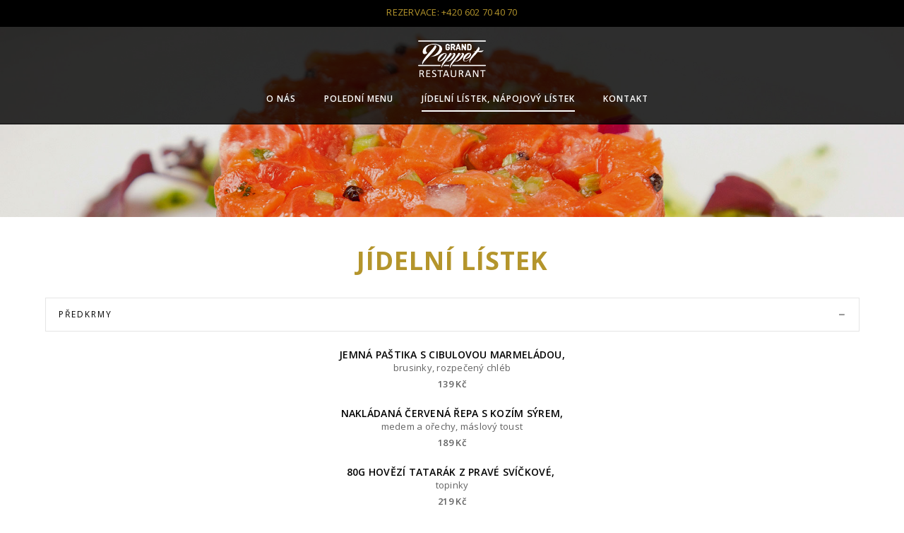

--- FILE ---
content_type: text/html; charset=UTF-8
request_url: http://www.poppet-restaurant.cz/nabidka/
body_size: 24233
content:
<!DOCTYPE html>
<html lang="cs-CZ" class="no-js">
<head>
    <meta charset="UTF-8">
    <meta name="viewport" content="width=device-width,initial-scale=1.0,maximum-scale=1" />
        <link rel="profile" href="http://gmpg.org/xfn/11">
    <link rel="pingback" href="http://www.poppet-restaurant.cz/xmlrpc.php">
        <link rel="shortcut icon" href="http://www.poppet-restaurant.cz/wp-content/uploads/2017/06/favicon-32.png">
    <link rel="apple-touch-icon" href="http://www.poppet-restaurant.cz/wp-content/uploads/2017/06/favicon-57.png">
    <link rel="apple-touch-icon" sizes="72x72" href="http://www.poppet-restaurant.cz/wp-content/uploads/2017/06/favicon-72.png">
    <link rel="apple-touch-icon" sizes="114x114" href="http://www.poppet-restaurant.cz/wp-content/uploads/2017/06/favicon-149.png">
    <link rel="apple-touch-icon" sizes="149x149" href="http://www.poppet-restaurant.cz/wp-content/uploads/2017/06/favicon-149.png">
        <title>Jídelní lístek, nápojový lístek &#8211; Grand Poppet Restaurant</title>
<link rel='dns-prefetch' href='//fonts.googleapis.com' />
<link rel='dns-prefetch' href='//s.w.org' />
<link rel="alternate" type="application/rss+xml" title="Grand Poppet Restaurant &raquo; RSS zdroj" href="http://www.poppet-restaurant.cz/feed/" />
<link rel="alternate" type="application/rss+xml" title="Grand Poppet Restaurant &raquo; RSS komentářů" href="http://www.poppet-restaurant.cz/comments/feed/" />
		<script type="text/javascript">
			window._wpemojiSettings = {"baseUrl":"https:\/\/s.w.org\/images\/core\/emoji\/11\/72x72\/","ext":".png","svgUrl":"https:\/\/s.w.org\/images\/core\/emoji\/11\/svg\/","svgExt":".svg","source":{"concatemoji":"http:\/\/www.poppet-restaurant.cz\/wp-includes\/js\/wp-emoji-release.min.js?ver=4.9.8"}};
			!function(a,b,c){function d(a,b){var c=String.fromCharCode;l.clearRect(0,0,k.width,k.height),l.fillText(c.apply(this,a),0,0);var d=k.toDataURL();l.clearRect(0,0,k.width,k.height),l.fillText(c.apply(this,b),0,0);var e=k.toDataURL();return d===e}function e(a){var b;if(!l||!l.fillText)return!1;switch(l.textBaseline="top",l.font="600 32px Arial",a){case"flag":return!(b=d([55356,56826,55356,56819],[55356,56826,8203,55356,56819]))&&(b=d([55356,57332,56128,56423,56128,56418,56128,56421,56128,56430,56128,56423,56128,56447],[55356,57332,8203,56128,56423,8203,56128,56418,8203,56128,56421,8203,56128,56430,8203,56128,56423,8203,56128,56447]),!b);case"emoji":return b=d([55358,56760,9792,65039],[55358,56760,8203,9792,65039]),!b}return!1}function f(a){var c=b.createElement("script");c.src=a,c.defer=c.type="text/javascript",b.getElementsByTagName("head")[0].appendChild(c)}var g,h,i,j,k=b.createElement("canvas"),l=k.getContext&&k.getContext("2d");for(j=Array("flag","emoji"),c.supports={everything:!0,everythingExceptFlag:!0},i=0;i<j.length;i++)c.supports[j[i]]=e(j[i]),c.supports.everything=c.supports.everything&&c.supports[j[i]],"flag"!==j[i]&&(c.supports.everythingExceptFlag=c.supports.everythingExceptFlag&&c.supports[j[i]]);c.supports.everythingExceptFlag=c.supports.everythingExceptFlag&&!c.supports.flag,c.DOMReady=!1,c.readyCallback=function(){c.DOMReady=!0},c.supports.everything||(h=function(){c.readyCallback()},b.addEventListener?(b.addEventListener("DOMContentLoaded",h,!1),a.addEventListener("load",h,!1)):(a.attachEvent("onload",h),b.attachEvent("onreadystatechange",function(){"complete"===b.readyState&&c.readyCallback()})),g=c.source||{},g.concatemoji?f(g.concatemoji):g.wpemoji&&g.twemoji&&(f(g.twemoji),f(g.wpemoji)))}(window,document,window._wpemojiSettings);
		</script>
		<style type="text/css">
img.wp-smiley,
img.emoji {
	display: inline !important;
	border: none !important;
	box-shadow: none !important;
	height: 1em !important;
	width: 1em !important;
	margin: 0 .07em !important;
	vertical-align: -0.1em !important;
	background: none !important;
	padding: 0 !important;
}
</style>
<link rel='stylesheet' id='contact-form-7-css'  href='http://www.poppet-restaurant.cz/wp-content/plugins/contact-form-7/includes/css/styles.css?ver=5.0.4' type='text/css' media='all' />
<link rel='stylesheet' id='gglcptch-css'  href='http://www.poppet-restaurant.cz/wp-content/plugins/google-captcha/css/gglcptch.css?ver=1.37' type='text/css' media='all' />
<link rel='stylesheet' id='rs-plugin-settings-css'  href='http://www.poppet-restaurant.cz/wp-content/plugins/revslider/public/assets/css/settings.css?ver=5.4.6.4' type='text/css' media='all' />
<style id='rs-plugin-settings-inline-css' type='text/css'>
#rs-demo-id {}
</style>
<style id='woocommerce-inline-inline-css' type='text/css'>
.woocommerce form .form-row .required { visibility: visible; }
</style>
<link rel='stylesheet' id='hcode-animate-style-css'  href='http://www.poppet-restaurant.cz/wp-content/themes/h-code/assets/css/animate.css?ver=1.8' type='text/css' media='all' />
<link rel='stylesheet' id='hcode-bootstrap-css'  href='http://www.poppet-restaurant.cz/wp-content/themes/h-code/assets/css/bootstrap.css?ver=1.8' type='text/css' media='all' />
<link rel='stylesheet' id='hcode-et-line-icons-style-css'  href='http://www.poppet-restaurant.cz/wp-content/themes/h-code/assets/css/et-line-icons.css?ver=1.8' type='text/css' media='all' />
<link rel='stylesheet' id='hcode-font-awesome-style-css'  href='http://www.poppet-restaurant.cz/wp-content/themes/h-code/assets/css/font-awesome.min.css?ver=1.8' type='text/css' media='all' />
<link rel='stylesheet' id='hcode-magnific-popup-style-css'  href='http://www.poppet-restaurant.cz/wp-content/themes/h-code/assets/css/magnific-popup.css?ver=1.8' type='text/css' media='all' />
<link rel='stylesheet' id='hcode-owl-carousel-style-css'  href='http://www.poppet-restaurant.cz/wp-content/themes/h-code/assets/css/owl.carousel.css?ver=1.8' type='text/css' media='all' />
<link rel='stylesheet' id='hcode-owl-transitions-style-css'  href='http://www.poppet-restaurant.cz/wp-content/themes/h-code/assets/css/owl.transitions.css?ver=1.8' type='text/css' media='all' />
<link rel='stylesheet' id='hcode-full-slider-style-css'  href='http://www.poppet-restaurant.cz/wp-content/themes/h-code/assets/css/full-slider.css?ver=1.8' type='text/css' media='all' />
<link rel='stylesheet' id='hcode-text-effect-style-css'  href='http://www.poppet-restaurant.cz/wp-content/themes/h-code/assets/css/text-effect.css?ver=1.8' type='text/css' media='all' />
<link rel='stylesheet' id='hcode-menu-hamburger-style-css'  href='http://www.poppet-restaurant.cz/wp-content/themes/h-code/assets/css/menu-hamburger.css?ver=1.8' type='text/css' media='all' />
<link rel='stylesheet' id='hcode-mCustomScrollbar-style-css'  href='http://www.poppet-restaurant.cz/wp-content/themes/h-code/assets/css/jquery.mCustomScrollbar.css?ver=1.8' type='text/css' media='all' />
<link rel='stylesheet' id='hcode-parent-style-css'  href='http://www.poppet-restaurant.cz/wp-content/themes/h-code/style.css?ver=1.0' type='text/css' media='all' />
<link rel='stylesheet' id='hcode-style-css'  href='http://www.poppet-restaurant.cz/wp-content/themes/h-code-child/style.css?ver=1.8' type='text/css' media='all' />
<link rel='stylesheet' id='hcode-responsive-style-css'  href='http://www.poppet-restaurant.cz/wp-content/themes/h-code/assets/css/responsive.css?ver=1.8' type='text/css' media='all' />
<link rel='stylesheet' id='hcode-extralayers-style-css'  href='http://www.poppet-restaurant.cz/wp-content/themes/h-code/assets/css/extralayers.css?ver=1.8' type='text/css' media='all' />
<!--[if IE]>
<link rel='stylesheet' id='hcode-ie-css'  href='http://www.poppet-restaurant.cz/wp-content/themes/h-code/assets/css/style-ie.css?ver=1.8' type='text/css' media='all' />
<![endif]-->
<link rel='stylesheet' id='hcode-fonts-css'  href='//fonts.googleapis.com/css?family=Open+Sans%3A100%2C300%2C400%2C500%2C600%2C700%2C800%2C900%7COswald%3A100%2C300%2C400%2C500%2C600%2C700%2C800%2C900&#038;subset=latin%2Clatin-ext%2Ccyrillic%2Ccyrillic-ext%2Cgreek%2Cgreek-ext%2Cvietnamese' type='text/css' media='all' />
<link rel='stylesheet' id='js_composer_front-css'  href='http://www.poppet-restaurant.cz/wp-content/plugins/js_composer/assets/css/js_composer.min.css?ver=5.1' type='text/css' media='all' />
<script type='text/javascript' src='http://www.poppet-restaurant.cz/wp-includes/js/jquery/jquery.js?ver=1.12.4'></script>
<script type='text/javascript' src='http://www.poppet-restaurant.cz/wp-includes/js/jquery/jquery-migrate.min.js?ver=1.4.1'></script>
<script type='text/javascript' src='http://www.poppet-restaurant.cz/wp-content/plugins/revslider/public/assets/js/jquery.themepunch.tools.min.js?ver=5.4.6.4'></script>
<script type='text/javascript' src='http://www.poppet-restaurant.cz/wp-content/plugins/revslider/public/assets/js/jquery.themepunch.revolution.min.js?ver=5.4.6.4'></script>
<script type='text/javascript' src='http://www.poppet-restaurant.cz/wp-content/plugins/woocommerce/assets/js/jquery-blockui/jquery.blockUI.min.js?ver=2.70'></script>
<script type='text/javascript'>
/* <![CDATA[ */
var wc_add_to_cart_params = {"ajax_url":"\/wp-admin\/admin-ajax.php","wc_ajax_url":"\/?wc-ajax=%%endpoint%%","i18n_view_cart":"Zobrazit ko\u0161\u00edk","cart_url":"http:\/\/www.poppet-restaurant.cz","is_cart":"","cart_redirect_after_add":"no"};
/* ]]> */
</script>
<script type='text/javascript' src='http://www.poppet-restaurant.cz/wp-content/plugins/woocommerce/assets/js/frontend/add-to-cart.min.js?ver=3.8.1'></script>
<script type='text/javascript' src='http://www.poppet-restaurant.cz/wp-content/plugins/js_composer/assets/js/vendors/woocommerce-add-to-cart.js?ver=5.1'></script>
<!--[if lt IE 9]>
<script type='text/javascript' src='http://www.poppet-restaurant.cz/wp-content/themes/h-code/assets/js/html5shiv.js?ver=1.8'></script>
<![endif]-->
<link rel='https://api.w.org/' href='http://www.poppet-restaurant.cz/wp-json/' />
<link rel="EditURI" type="application/rsd+xml" title="RSD" href="http://www.poppet-restaurant.cz/xmlrpc.php?rsd" />
<link rel="wlwmanifest" type="application/wlwmanifest+xml" href="http://www.poppet-restaurant.cz/wp-includes/wlwmanifest.xml" /> 
<meta name="generator" content="WordPress 4.9.8" />
<meta name="generator" content="WooCommerce 3.8.1" />
<link rel="canonical" href="http://www.poppet-restaurant.cz/nabidka/" />
<link rel='shortlink' href='http://www.poppet-restaurant.cz/?p=525' />
<link rel="alternate" type="application/json+oembed" href="http://www.poppet-restaurant.cz/wp-json/oembed/1.0/embed?url=http%3A%2F%2Fwww.poppet-restaurant.cz%2Fnabidka%2F" />
<link rel="alternate" type="text/xml+oembed" href="http://www.poppet-restaurant.cz/wp-json/oembed/1.0/embed?url=http%3A%2F%2Fwww.poppet-restaurant.cz%2Fnabidka%2F&#038;format=xml" />
	<noscript><style>.woocommerce-product-gallery{ opacity: 1 !important; }</style></noscript>
	<meta name="generator" content="Powered by Visual Composer - drag and drop page builder for WordPress."/>
<!--[if lte IE 9]><link rel="stylesheet" type="text/css" href="http://www.poppet-restaurant.cz/wp-content/plugins/js_composer/assets/css/vc_lte_ie9.min.css" media="screen"><![endif]--><meta name="generator" content="Powered by Slider Revolution 5.4.6.4 - responsive, Mobile-Friendly Slider Plugin for WordPress with comfortable drag and drop interface." />
<script type="text/javascript">function setREVStartSize(e){
				try{ var i=jQuery(window).width(),t=9999,r=0,n=0,l=0,f=0,s=0,h=0;					
					if(e.responsiveLevels&&(jQuery.each(e.responsiveLevels,function(e,f){f>i&&(t=r=f,l=e),i>f&&f>r&&(r=f,n=e)}),t>r&&(l=n)),f=e.gridheight[l]||e.gridheight[0]||e.gridheight,s=e.gridwidth[l]||e.gridwidth[0]||e.gridwidth,h=i/s,h=h>1?1:h,f=Math.round(h*f),"fullscreen"==e.sliderLayout){var u=(e.c.width(),jQuery(window).height());if(void 0!=e.fullScreenOffsetContainer){var c=e.fullScreenOffsetContainer.split(",");if (c) jQuery.each(c,function(e,i){u=jQuery(i).length>0?u-jQuery(i).outerHeight(!0):u}),e.fullScreenOffset.split("%").length>1&&void 0!=e.fullScreenOffset&&e.fullScreenOffset.length>0?u-=jQuery(window).height()*parseInt(e.fullScreenOffset,0)/100:void 0!=e.fullScreenOffset&&e.fullScreenOffset.length>0&&(u-=parseInt(e.fullScreenOffset,0))}f=u}else void 0!=e.minHeight&&f<e.minHeight&&(f=e.minHeight);e.c.closest(".rev_slider_wrapper").css({height:f})					
				}catch(d){console.log("Failure at Presize of Slider:"+d)}
			};</script>
<style type="text/css" title="dynamic-css" class="options-output">body, input, textarea, select{font-family:"Open Sans";}.alt-font{font-family:Oswald;}body{line-height:23px;font-size:13px;}.navbar .navbar-nav > li > a, .search-cart-header .subtitle{font-size:12px;}.top-cart .fa-shopping-cart, .search-cart-header i{font-size:13px;}.dropdown-header, .dropdown-menu, .simple-dropdown > ul.dropdown-menu > li a{font-size:13px;}h2{font-size:24px;}h3{font-size:14px;}h4{font-size:16px;}h5{font-size:11px;}h6{font-size:13px;}h1.section-title{font-size:36px;}h2.section-title{font-size:24px;}h3.section-title{font-size:20px;}h5.section-title{font-size:14px;}h6.section-title{font-size:13px;}.text-small{line-height:15px;font-size:11px;}.text-med{line-height:26px;font-size:14px;}.text-large{line-height:24px;font-size:15px;}.text-extra-large{line-height:28px;font-size:16px;}.title-small{line-height:30px;font-size:20px;}.title-med{line-height:34px;font-size:24px;}.title-large{line-height:41px;font-size:28px;}.title-extra-large{line-height:43px;font-size:35px;}.page-title h1{font-size:20px;}.page-title span{font-size:14px;}.breadcrumb ul li{font-size:11px;}.breadcrumb ul > li+li:before{font-size:8px;}.page-title-shop h1{font-size:35px;}.page-title-small h1{font-size:18px;}footer ul li a, .copyright{font-size:11px;}.bg-blck-overlay{background:rgba(0,0,0,0.85);}.bg-white{background:#FFFFFF;}.bg-yellow{background:#e6af2a;}.bg-deep-yellow{background:#f7f5e7;}.bg-golden-yellow{background:#c3bd86;}.bg-fast-yellow{background:#fdd947;}.bg-dark-gray{background:#252525;}.bg-mid-gray{background:#d4d4d4;}.bg-black{background:#000000;}.bg-green{background:#70bd5b;}.bg-gray{background:#f6f6f6;}.bg-yellow-ochre{background:#997546;}.bg-deep-brown{background:#544441;}.bg-orange{background:#c24742;}.bg-deep-orange{background:#f15a22;}.bg-fast-orange{background:#ff513b;}.bg-pink{background:#c2345f;}.bg-deep-red{background:#e75e50;}.bg-red{background:#d21616;}.bg-deep-pink{background:#e53878;}.bg-light-pink{background:#dc378e;}.bg-fast-pink{background:#ff1a56;}.bg-magenta{background:#d94378;}.bg-light-yellow{background:#f8f7f5;}.bg-dark-green{background:#60a532;}.bg-dark-blue{background:#3273a5;}.bg-violet{background:#6c407e;}.bg-light-gray{background:#f8f7f7;}.bg-light-gray2{background:#f4f4f4;}.bg-light-gray3{background:#fcfcfc;}.bg-slider{background:rgba(27,22,28,0.9);}.wide-separator-line{background:#e5e5e5;}.video-background{background:rgba(67,67,67,0.5);}.overlay-yellow{background:#ffca18;}.overlay-blue{background:#8ac4fe;}.overlay-gray{background:#f4f5f6;}.overlay-green{background:#71f1b9;}.transparent-header.shrink-nav{background:#ffffff;}.dropdown-menu, .simple-dropdown > ul.dropdown-menu > li > ul.mega-sub-menu{background:rgba(27,22,28,0.95);}.cart-content{background:rgba(27,22,28,0.95);}.white-header, .white-header.shrink-nav{background:#ffffff;}.white-header .dropdown-menu, .white-header .simple-dropdown > ul.dropdown-menu > li > ul.mega-sub-menu{background:rgba(27,22,28,0.95);}.white-header .cart-content{background:rgba(27,22,28,0.95);}.static-sticky, header .static-sticky{background:#ffffff;}header .static-sticky .dropdown-menu, header .static-sticky .simple-dropdown > ul.dropdown-menu > li > ul.mega-sub-menu, .static-sticky .dropdown-menu, .static-sticky .simple-dropdown > ul.dropdown-menu > li > ul.mega-sub-menu{background:rgba(27,22,28,0.95);}header .static-sticky .cart-content, .static-sticky .cart-content{background:rgba(27,22,28,0.95);}header .static-sticky-gray{background:#f6f6f6;}header .static-sticky-gray .dropdown-menu, header .static-sticky-gray .simple-dropdown > ul.dropdown-menu > li > ul.mega-sub-menu{background:rgba(27,22,28,0.95);}header .static-sticky-gray .cart-content{background:rgba(27,22,28,0.95);}.nav-dark{background:#000000;}.nav-dark .dropdown-menu, .nav-dark .simple-dropdown > ul.dropdown-menu > li > ul.mega-sub-menu{background:rgba(0,0,0,0.9);}.nav-dark .cart-content{background:rgba(0,0,0,0.9);}.nav-dark-transparent{background:rgba(0,0,0,0.8);}.nav-dark-transparent .dropdown-menu, .nav-dark-transparent .simple-dropdown > ul.dropdown-menu > li > ul.mega-sub-menu{background:rgba(0,0,0,0.9);}.nav-dark-transparent .cart-content{background:rgba(0,0,0,0.9);}.nav-light-transparent{background:rgba(255,255,255,0.8);}.nav-light-transparent .dropdown-menu, .nav-light-transparent .simple-dropdown > ul.dropdown-menu > li > ul.mega-sub-menu{background:rgba(0,0,0,0.9);}.nav-light-transparent .cart-content{background:rgba(0,0,0,0.9);}.non-sticky{background:#ffffff;}.non-sticky .dropdown-menu, .non-sticky .simple-dropdown > ul.dropdown-menu > li > ul.mega-sub-menu{background:rgba(0,0,0,0.9);}.non-sticky .cart-content{background:rgba(0,0,0,0.9);}.hamburger-menu1{background:#000000;}.full-width-pull-menu .menu-wrap{background:#1a1a1a;}.bg-hamburger-menu3{background:#ffffff;}body{color:#626262;}a{color:#b4952c;}a:hover{color:#494949;}h1, h2, h3, h4, h5{color:#000000;}.breadcrumb-white-text a, .breadcrumb-white-text li{color:#FFFFFF;}.breadcrumb-gray-text a, .breadcrumb-gray-text{color:#575757;}i{color:#9a9a9a;}.white-text{color:#FFFFFF;}.magenta-text{color:#d94378;}.orange-text{color:#ff513b;}.deep-red-text{color:#e75e50;}.red-text{color:#d50f0f;}.black-text{color:#000000;}a.black-text-link, a.black-text-link i, footer ul.list-inline li a{color:#000000;}a.black-text-link:hover, a.black-text-link:hover i, footer ul.list-inline li a:hover{color:#858585;}a.white-text-link, a.white-text-link i{color:#FFFFFF;}a.white-text-link:hover, a.white-text-link:hover i{color:#ababab;}a.gray-text-link, footer ul li a{color:#626262;}a.gray-text-link:hover, footer ul li a:hover{color:#000000;}.yellow-text{color:#e6af2a;}.yellow-text2{color:#fdd947;}.fast-yellow-text{color:#f7d23d;}.pink-text{color:#d9378e;}.light-gray-text{color:#ababab;}.light-gray-text2, .blog-date, .blog-date a{color:#828282;}.deep-gray-text{color:#464646;}.deep-light-gray-text{color:#878787;}.gray-text{color:#7f7f7f;}.dark-gray-text{color:#373737;}.navbar .mobile-accordion-menu{background:#000000;}.top-header-area{background:#000000;}</style><noscript><style type="text/css"> .wpb_animate_when_almost_visible { opacity: 1; }</style></noscript>    
        </head>
<body class="page-template-default page page-id-525 woocommerce-no-js wpb-js-composer js-comp-ver-5.1 vc_responsive">

            <header class="sticky-mini-header mini-header-mobile headertype3">
            <div class="top-header-area">
                <div class="container">
                    <div class="row">
                        <div class="col-md-12">
                            <!-- sidebar --><div id="text-4" class="widget widget_text">			<div class="textwidget"><p style="text-align: center; color: #b4952c;">REZERVACE: +420 602 70 40 70</p>
<p>&nbsp;</p>
</div>
		</div><!-- end sidebar -->                        </div>
                    </div>
                </div>
            </div>
    
        
        <!-- navigation -->
        
            <nav class="navbar navbar-default navbar-fixed-top nav-transparent overlay-nav sticky-nav nav-dark-transparent  header-top-logo  nav-white " data-menu-hover-delay="300">
                <div class="container">
                    <div class="row">
                        <!-- logo -->
                        <div class="col-md-2 header-top-logo-center pull-left">
                                                                                <a class="logo-light" href="http://www.poppet-restaurant.cz">
                                                    <img alt="Grand Poppet Restaurant" src="http://www.poppet-restaurant.cz/wp-content/uploads/2017/06/logo-3-white.png" class="logo" />
                                                    <img alt="Grand Poppet Restaurant" src="http://www.poppet-restaurant.cz/wp-content/uploads/2017/06/logo-3-white-retina.png" class="retina-logo" style="width:220px; max-height:121px" />
                                                </a>
                                                        <a class="logo-dark" href="http://www.poppet-restaurant.cz">
                                                            <img alt="Grand Poppet Restaurant" src="http://www.poppet-restaurant.cz/wp-content/uploads/2017/06/logo-3-light.png" class="logo" />
                                                            <img alt="Grand Poppet Restaurant" src="http://www.poppet-restaurant.cz/wp-content/uploads/2017/06/logo-3-retina-light.png" class="retina-logo-light" style="width:220px; max-height:121px"/>
                                                    </a>
                                                    </div>
                        <!-- end logo -->
                        
                        <!-- search and cart  -->
                                                <!-- end search and cart  -->

                        
                        <!-- toggle navigation -->
                        <div class="navbar-header col-sm-8 sm-width-auto col-xs-2 pull-right">
                            <button type="button" class="navbar-toggle" data-toggle="collapse" data-target=".navbar-collapse">
                                <span class="sr-only">Toggle navigation</span>
                                <span class="icon-bar"></span>
                                <span class="icon-bar"></span>
                                <span class="icon-bar"></span>
                            </button>
                        </div>
                        <!-- toggle navigation end -->
                        <!-- main menu -->
                                                    <div class="col-md-8 no-padding-right accordion-menu text-right pull-right menu-position-right">
                        <div id="mega-menu" class="navbar-collapse collapse navbar-left"><ul id="menu-main-menu" class="mega-menu-ul nav navbar-nav navbar-left panel-group"><li id="menu-item-19" class="menu-item menu-item-type-post_type menu-item-object-page menu-item-home menu-item-19 menu-first-level simple-dropdown-right dropdown panel simple-dropdown dropdown-toggle collapsed"><a href="#collapse1" data-redirect-url="http://www.poppet-restaurant.cz/" data-default-url="#collapse1" class="dropdown-toggle collapsed " data-hover="dropdown" data-toggle="collapse">O nás</a></li>
<li id="menu-item-5590" class="menu-item menu-item-type-post_type menu-item-object-page menu-item-5590 menu-first-level simple-dropdown-right dropdown panel simple-dropdown dropdown-toggle collapsed"><a href="#collapse1" data-redirect-url="http://www.poppet-restaurant.cz/poledni-menu/" data-default-url="#collapse1" class="dropdown-toggle collapsed " data-hover="dropdown" data-toggle="collapse">Polední menu</a></li>
<li id="menu-item-4654" class="menu-item menu-item-type-post_type menu-item-object-page current-menu-item page_item page-item-525 current_page_item menu-item-4654 menu-first-level simple-dropdown-right dropdown panel simple-dropdown dropdown-toggle collapsed"><a href="#collapse1" data-redirect-url="http://www.poppet-restaurant.cz/nabidka/" data-default-url="#collapse1" class="dropdown-toggle collapsed " data-hover="dropdown" data-toggle="collapse">Jídelní lístek, nápojový lístek</a></li>
<li id="menu-item-664" class="menu-item menu-item-type-post_type menu-item-object-page menu-item-664 menu-first-level simple-dropdown-right dropdown panel simple-dropdown dropdown-toggle collapsed"><a href="#collapse1" data-redirect-url="http://www.poppet-restaurant.cz/kontakt/" data-default-url="#collapse1" class="dropdown-toggle collapsed " data-hover="dropdown" data-toggle="collapse">Kontakt</a></li>
</ul></div>                        </div>
                        <!-- end main menu -->

                                                                        
                    </div>
                </div>
            </nav>
                <!-- end navigation -->

            </header>
    
<section class="parent-section no-padding post-525 page type-page status-publish hentry">
    <div class="container-fluid">
        <div class="row">
        
            
                                                <div class="entry-content">
                    <section  class="  row-equal-height row-content-bottom parallax-fix parallax12 position-relative padding-twelve sm-padding-twelve xs-padding-twelve"  style=" background-image: url(http://www.poppet-restaurant.cz/wp-content/uploads/2017/06/tatarak-losos.jpg); "><div class="selection-overlay" style=" opacity:0.1; background-color:#000000;"></div><div class="wpb_column hcode-column-container  col-xs-mobile-fullwidth"><div class="vc-column-innner-wrapper"></div></div></section><section class="  wow bounceIn padding-three sm-padding-three xs-padding-three" ><div class="container"><div class="row"><div class="wpb_column hcode-column-container  col-xs-mobile-fullwidth col-sm-12"><div class="vc-column-innner-wrapper"><div  class=" padding-bottom-30px sm-padding-bottom-30px xs-padding-bottom-30px " ><h1 style="text-align: center;"><span style="color: #b4952c;">Jídelní lístek</span></h1>
</div><div class="panel-group accordion-style1" id="1497427932" ><div class="panel panel-default"><div class="panel-heading active-accordion"><a data-toggle="collapse" data-parent="#1497427932" href="#accordian-panel-1"><h4 class="panel-title" >Předkrmy<span class="pull-right"><i class="fa fa-minus"></i></span></h4></a></div><div id="accordian-panel-1" class="panel-collapse collapse in"><div class="panel-body"><h3 style="text-align: center;"><b>Jemná paštika s cibulovou marmeládou,</b></h3>
<p style="text-align: center;">brusinky, rozpečený chléb<br />
<strong>139 Kč</strong></p>
<h3 style="text-align: center;"><b>Nakládaná červená řepa s kozím sýrem,</b></h3>
<p style="text-align: center;">medem a ořechy, máslový toust<br />
<strong>189 Kč</strong></p>
<h3 style="text-align: center;"><b>80g hovězí tatarák z pravé svíčkové, </b></h3>
<p style="text-align: center;">topinky<br />
<strong>219 Kč</strong></p>
<h3 style="text-align: center;"><b>80g hovězí carpaccio,</b></h3>
<p style="text-align: center;">olivový olej, hoblinky parmazánu, rucola, máslový toast<br />
<strong>195 Kč</strong></p>
<h3 style="text-align: center;"><b>Sýrové kousky (4 ks) s jalapenos smažené v nacho těstíčku,</b></h3>
<p style="text-align: center;">bramborové scoops a sweet  &#8211; chilli omáčka<br />
<strong>169 Kč</strong></p>
</div></div></div><div class="panel panel-default"><div class="panel-heading "><a data-toggle="collapse" data-parent="#1497427932" href="#accordian-panel-2"><h4 class="panel-title" >Polévky<span class="pull-right"><i class="fa fa-plus"></i></span></h4></a></div><div id="accordian-panel-2" class="panel-collapse collapse "><div class="panel-body"><h3 style="text-align: center;"><b>Silný hovězí vývar,</b></h3>
<p style="text-align: center;">s masem a nudlemi<br />
<strong>89 Kč</strong></p>
</div></div></div><div class="panel panel-default"><div class="panel-heading "><a data-toggle="collapse" data-parent="#1497427932" href="#accordian-panel-3"><h4 class="panel-title" >Speciality<span class="pull-right"><i class="fa fa-plus"></i></span></h4></a></div><div id="accordian-panel-3" class="panel-collapse collapse "><div class="panel-body"><h3 style="text-align: center;"><b>200g kuřecí prsní steak s medovo-hořčičnou omáčkou</b></h3>
<p style="text-align: center;"><strong>189 Kč</strong></p>
<h3 style="text-align: center;"><b>150g kuřecích prsíček s máslovým bulgurem </b></h3>
<p style="text-align: center;">a grilovanou zeleninou</p>
<p style="text-align: center;"><strong>265 Kč</strong></p>
<h3 style="text-align: center;"><b>150g hovězí líčka na červeném víně, </b></h3>
<p style="text-align: center;">bramborová kaše, glazovaná kořenová zelenina<br />
<strong>349 Kč</strong></p>
<h3 style="text-align: center;"><b>200g hovězí burger &#8222;Poppet&#8220; v domácí bulce,</b></h3>
<p style="text-align: center;">sýr cheddar, slanina, cibulová marmeláda, kyselá okurka, americký dresink, steakové hranolky<br />
<strong>319 Kč</strong></p>
<h3 style="text-align: center;"><b>200g špalíčky z vepřové panenka v bylinkové krustě,</b></h3>
<p style="text-align: center;">tymiánová omáčka zjemněná smetanou<br />
<strong>259 Kč</strong></p>
<h3 style="text-align: center;"><b>300g vepřová krkovice s cibulovým chutney na černém pivě,</b></h3>
<p style="text-align: center;">brambory se zakysanou smetanou, cibulové kroužky<br />
<strong>299 Kč</strong></p>
<h3 style="text-align: center;"><b>200g smažená vepřové krkovička</b></h3>
<p style="text-align: center;"><strong>195 Kč</strong></p>
<h3 style="text-align: center;"><b>150g smažený kuřecí řízek</b></h3>
<h3 style="text-align: center;"><strong>169 Kč</strong></h3>
<h3 style="text-align: center;"><b>100g smažený sýr gouda </b></h3>
<h3 style="text-align: center;"><strong>149 Kč</strong></h3>
<h3 style="text-align: center;"><b>200g filírovaný flank steak s portskou omáčkou, </b></h3>
<p style="text-align: center;">grenaille brambory s bylinkami<br />
<strong>389 Kč</strong></p>
<h3 style="text-align: center;"><b>200g biftek z hovězí svíčkové,</b></h3>
<p style="text-align: center;">pepřovo-smetanová omáčka<br />
<strong>495 Kč</strong></p>
<h3 style="text-align: center;"><b>150g filet</b><b style="font-size: 16px;"> z lososa, </b></h3>
<p style="text-align: center;">holandská omáčka s limetkou, grenaille brambory s grilovanou zeleninou<br />
<strong>395 Kč</strong></p>
</div></div></div><div class="panel panel-default"><div class="panel-heading "><a data-toggle="collapse" data-parent="#1497427932" href="#accordian-panel-4"><h4 class="panel-title" >Těstoviny s risotto<span class="pull-right"><i class="fa fa-plus"></i></span></h4></a></div><div id="accordian-panel-4" class="panel-collapse collapse "><div class="panel-body"><h3 style="text-align: center;">Šafránové risotto se sušenými rajčaty a italským sýrem</h3>
<p style="text-align: center;"><strong>175 Kč</strong></p>
<h3 style="text-align: center;">Krémové risotto s hříbky</h3>
<p style="text-align: center;"><strong>195 Kč</strong></p>
<h3 style="text-align: center;"><strong>Pappardelle </strong><b>s listovým špenátem,</b></h3>
<p style="text-align: center;">česneková omáčka se smetanou<br />
<strong>179 Kč</strong></p>
<h3 style="text-align: center;"><strong>Pappardelle </strong><b>s listovým špenátem a kuřecími kousky,</b></h3>
<p style="text-align: center;">česneková omáčka se smetanou<br />
<strong>219 Kč</strong></p>
</div></div></div><div class="panel panel-default"><div class="panel-heading "><a data-toggle="collapse" data-parent="#1497427932" href="#accordian-panel-5"><h4 class="panel-title" >Saláty<span class="pull-right"><i class="fa fa-plus"></i></span></h4></a></div><div id="accordian-panel-5" class="panel-collapse collapse "><div class="panel-body"><h3 style="text-align: center;"><strong>Variace listových salátů s grilovaným kuřecím masem (100g),</strong></h3>
<p style="text-align: center;">pečenou dýní a rajčaty, pomerančový vinaigrette, rozpečená bageta s pestem</p>
<p style="text-align: center;"><strong>245 Kč</strong></p>
<h3 style="text-align: center;"><b>Řecký salát,</b></h3>
<p style="text-align: center;">variace listových salátů, okurka, rajče, zelené a černé olivy, balkánský sýr, červená cibule, olivový olej, rozpečená bageta s pestem<br />
<strong>195 Kč</strong></p>
<h3 style="text-align: center;"><b>Grilovaný kozí sýr s chilli,</b></h3>
<p style="text-align: center;">listový salát s medovým vinaigrettem, hruška, rozpečený toast<br />
<strong>195 Kč</strong></p>
<h3 style="text-align: center;"><b>Malý salát,</b></h3>
<p style="text-align: center;">mix listových salátů a čerstvé zeleniny, bylinkové vinaigrette<br />
<strong>69 Kč</strong></p>
</div></div></div><div class="panel panel-default"><div class="panel-heading "><a data-toggle="collapse" data-parent="#1497427932" href="#accordian-panel-6"><h4 class="panel-title" >Přílohy<span class="pull-right"><i class="fa fa-plus"></i></span></h4></a></div><div id="accordian-panel-6" class="panel-collapse collapse "><div class="panel-body"><h3 style="text-align: center;"><strong>Steakové hranolky / 59 Kč</strong></h3>
<p>&nbsp;</p>
<h3 style="text-align: center;"><strong>Šťouchané brambory / 49 Kč</strong></h3>
<p>&nbsp;</p>
<h3 style="text-align: center;"><strong>Grenaille s bylinkami / 65 Kč</strong></h3>
<p>&nbsp;</p>
<h3 style="text-align: center;"><strong>Grilovaná zelenina / 75 Kč</strong></h3>
<p>&nbsp;</p>
<h3 style="text-align: center;"><strong>Restované fazolky s cibulkou / 75 Kč</strong></h3>
<p>&nbsp;</p>
<h3 style="text-align: center;"><strong>Rozpečená bageta s pestem / 25 Kč</strong></h3>
</div></div></div><div class="panel panel-default"><div class="panel-heading "><a data-toggle="collapse" data-parent="#1497427932" href="#accordian-panel-7"><h4 class="panel-title" >Dezerty<span class="pull-right"><i class="fa fa-plus"></i></span></h4></a></div><div id="accordian-panel-7" class="panel-collapse collapse "><div class="panel-body"><h3 style="text-align: center;"><strong>Palačinka s karamelizovanými hruškami,</strong></h3>
<p style="text-align: center;">tvarohová pěna s limetkou a šlehačkou<br />
<strong>129 Kč</strong></p>
<h3 style="text-align: center;"><strong>Zmrzlina v ořechové krustě,</strong></h3>
<p style="text-align: center;">horké ovoce, čokoláda<br />
<strong>129 Kč</strong></p>
<h3 style="text-align: center;"><strong>Crème brûlée</strong></h3>
<p style="text-align: center;"><strong>95 Kč</strong></p>
<h3 style="text-align: center;">Čokoládový fondant,</h3>
<p style="text-align: center;">šlehačka, vanilková zmrzlina, lesní ovoce<br />
<strong>145 Kč</strong></p>
<p>&nbsp;</p>
<h3 style="text-align: center;">ZMRZLINY</h3>
<h3 style="text-align: center;"><strong>Vybírejte z naší nabídky sorbetů a zmrzlin. </strong></h3>
<h3 style="text-align: center;"><strong>1 kopeček zmrzliny</strong></h3>
<p style="text-align: center;"><strong>39 Kč</strong></p>
<h3 style="text-align: center;"><strong>Porce šlehačky</strong></h3>
<p style="text-align: center;"><strong>15 Kč</strong></p>
</div></div></div></div></div></div></div></div></section><section  class="  row-equal-height row-content-middle parallax-fix parallax12"  style=" background-image: url(http://www.poppet-restaurant.cz/wp-content/uploads/2017/06/aperitivy-1.jpg); "><div class="wpb_column hcode-column-container  col-xs-mobile-fullwidth"><div class="vc-column-innner-wrapper"></div></div></section><section class="  wow bounceIn padding-three sm-padding-three xs-padding-three" ><div class="container"><div class="row"><div class="wpb_column hcode-column-container  col-xs-mobile-fullwidth col-sm-12"><div class="vc-column-innner-wrapper"><div  class=" padding-bottom-30px sm-padding-bottom-30px xs-padding-bottom-30px " ><h1 style="text-align: center;"><span style="color: #b4952c;">Nápojový lístek</span></h1>
</div><div class="panel-group accordion-style1" id="1497431679" ><div class="panel panel-default"><div class="panel-heading "><a data-toggle="collapse" data-parent="#1497431679" href="#accordian-panel-81"><h4 class="panel-title" >Nealkoholické nápoje<span class="pull-right"><i class="fa fa-plus"></i></span></h4></a></div><div id="accordian-panel-81" class="panel-collapse collapse "><div class="panel-body"><h3 style="text-align: center;"><b>Mattoni Grand</b></h3>
<p style="text-align: center;">(jemně perlivá)<br />
0,33 l / <strong>45 Kč</strong></p>
<p style="text-align: center;">0,75 l / <strong>79 Kč</strong></p>
<p style="text-align: center;"><b>Aquilla</b></p>
<p style="text-align: center;">(neperlivá)<br />
0,33 l / <strong>45 Kč</strong></p>
<p style="text-align: center;">0,75 l /<strong> 79 Kč</strong></p>
<h3 style="text-align: center;"><b>Filtrovaná voda</b></h3>
<p style="text-align: center;">perlivá/neperlivá s citrusy<br />
<i>Věříme v čistou vodu, kterou si sami stáčíme do džbánů.</i><br />
1 l / <strong>55 Kč</strong></p>
<h3 style="text-align: center;"><b>Limonády z farmářských sirupů</b></h3>
<p style="text-align: center;">(dle nabídky)<br />
0,4 l / <strong>73 Kč </strong></p>
<h3 style="text-align: center;"><b>Domácí ledový čaj</b></h3>
<p style="text-align: center;">0,4 l / <strong>69</strong> <strong>Kč </strong></p>
<h3 style="text-align: center;"><b>Džusy a nektary</b></h3>
<p style="text-align: center;">(dle nabídky)<br />
0,2 l / <strong>48 Kč</strong></p>
<h3 style="text-align: center;"><b>Džusový střik</b></h3>
<p style="text-align: center;">0,4 l / <strong>53</strong> <strong>Kč</strong></p>
<h3 style="text-align: center;"><b>Kofola točená</b></h3>
<p style="text-align: center;">0,3 l /<strong> 39 Kč </strong>| 0,5 l / <strong>57 Kč</strong></p>
<h3 style="text-align: center;"><b>Coca-cola</b></h3>
<p style="text-align: center;">0,33 l / <strong>55 Kč</strong></p>
<h3 style="text-align: center;"><b> Coca-cola Zero</b></h3>
<p style="text-align: center;">0,33 l / <strong>55 Kč</strong></p>
<h3 style="text-align: center;"><b>Tonic Schweppes</b></h3>
<p style="text-align: center;">0,25 l / <strong>49 Kč</strong></p>
<h3 style="text-align: center;"><b> Tonic Ginger Ale Schweppes</b></h3>
<p style="text-align: center;">0,25 l / <strong>49 Kč</strong></p>
<h3 style="text-align: center;"><b>Targa Florio Citrón</b></h3>
<p style="text-align: center;">0,25 l / <strong>49 Kč</strong></p>
<h3 style="text-align: center;"><b> Targo Florio Pomeranč</b></h3>
<p style="text-align: center;">0,25 l / <strong>49 Kč</strong></p>
</div></div></div><div class="panel panel-default"><div class="panel-heading "><a data-toggle="collapse" data-parent="#1497431679" href="#accordian-panel-82"><h4 class="panel-title" >Aperitivy<span class="pull-right"><i class="fa fa-plus"></i></span></h4></a></div><div id="accordian-panel-82" class="panel-collapse collapse "><div class="panel-body"><h3 style="text-align: center;"><strong>Martini – Extra Dry, Bianco, Rosso</strong></h3>
<p style="text-align: center;">5 cl / <strong>45 Kč</strong></p>
<h3 style="text-align: center;"><strong>Sandeman Ruby Porto</strong></h3>
<p style="text-align: center;">4 cl / <strong>65 Kč</strong></p>
<h3 style="text-align: center;"><strong>Campari</strong></h3>
<p style="text-align: center;">4 cl / <strong>65 Kč</strong></p>
<h3 style="text-align: center;"><strong>Crodino</strong></h3>
<p style="text-align: center;">(nealkoholický)<br />
17,5 cl / <strong>75 Kč</strong></p>
</div></div></div><div class="panel panel-default"><div class="panel-heading "><a data-toggle="collapse" data-parent="#1497431679" href="#accordian-panel-83"><h4 class="panel-title" >Míchané nápoje (nealko)<span class="pull-right"><i class="fa fa-plus"></i></span></h4></a></div><div id="accordian-panel-83" class="panel-collapse collapse "><div class="panel-body"><h3 style="text-align: center;"><strong>Virgin Colada</strong></h3>
<p style="text-align: center;">(kokosový sirup, ananasový džus, smetana)<br />
<strong>109 Kč</strong></p>
<h3 style="text-align: center;"><strong>Poppet</strong></h3>
<p style="text-align: center;">(ovocný Monin sirup, grenadina, pomerančový džus, grepový džus)<br />
<strong>95 Kč</strong></p>
<h3 style="text-align: center;"><strong>BLUE LAGOON</strong></h3>
<p style="text-align: center;">(Blue Monin sirup, pomerančový džus)</p>
<p style="text-align: center;"><strong>95 Kč</strong></p>
<h3 style="text-align: center;"><strong>Virgin Mojito</strong></h3>
<p style="text-align: center;">(limeta, máta, cukr, soda)<br />
<strong>109 Kč</strong></p>
</div></div></div><div class="panel panel-default"><div class="panel-heading "><a data-toggle="collapse" data-parent="#1497431679" href="#accordian-panel-84"><h4 class="panel-title" >Míchané nápoje (alko)<span class="pull-right"><i class="fa fa-plus"></i></span></h4></a></div><div id="accordian-panel-84" class="panel-collapse collapse "><div class="panel-body"><h3 style="text-align: center;"><b>Hugo</b></h3>
<p style="text-align: center;">(bezový sirup, Prosecco, soda, máta, limeta)<br />
<strong>119 Kč</strong></p>
<h3 style="text-align: center;"><b>Aperol spritz</b></h3>
<p style="text-align: center;">(Aperol, Prosecco, soda)<br />
<strong>129 Kč</strong></p>
<h3 style="text-align: center;"><b>Ramazzotti Rosato Bella</b></h3>
<p style="text-align: center;">(Ramazzotti Aperitivo Rosato, Pink Tonic, mražené lesní ovoce)<br />
<strong>129 Kč</strong></p>
<h3 style="text-align: center;"><b>Limoncello Spritz</b></h3>
<p style="text-align: center;">(Limoncello, Prosecco, soda)<br />
<strong>129 Kč</strong></p>
<h3 style="text-align: center;"><b>Pin͂a Colada</b></h3>
<p style="text-align: center;">(kubánský rum světlý, kokosový sirup, ananasový džus, smetana)<br />
<strong>159 Kč</strong></p>
<h3 style="text-align: center;"><b>Mojito</b></h3>
<p style="text-align: center;">(kubánský rum světlý, limeta, máta, cukr, soda)<br />
<strong>149 Kč</strong></p>
<h3 style="text-align: center;"><b>Sex on the beach</b></h3>
<p style="text-align: center;">(vodka, broskvový Monin, grenadina, pomerančový džus)<br />
<strong>149 Kč</strong></p>
<h3 style="text-align: center;"><b>Tequila sunrise</b></h3>
<p style="text-align: center;">(tequila, grenadina, pomerančový džus)<br />
<strong>149 Kč</strong></p>
</div></div></div><div class="panel panel-default"><div class="panel-heading "><a data-toggle="collapse" data-parent="#1497431679" href="#accordian-panel-85"><h4 class="panel-title" >Pivo<span class="pull-right"><i class="fa fa-plus"></i></span></h4></a></div><div id="accordian-panel-85" class="panel-collapse collapse "><div class="panel-body"><h2 style="text-align: center;">Čepované alkoholické</h2>
<p style="text-align: center;"><strong><span style="color: #b4952c;">Balónový pivovar Radešín</span></strong></p>
<h3 style="text-align: center;"><strong>Samuel 11° </strong><em>(nefiltrované, nepasterizované)</em></h3>
<p style="text-align: center;">světlý ležák (4,5 % obj.)<br />
0,5 l / <strong>42 Kč </strong>|<strong> </strong>0,3 l / <strong>29 Kč</strong></p>
<h3 style="text-align: center;"><strong>Pilsner Urquell </strong></h3>
<p style="text-align: center;">světlý ležák (4,7 % obj.)<br />
0,5 l / <strong>59 Kč </strong>|<strong> </strong>0,3 l / <strong>39 Kč</strong></p>
<p style="text-align: center;">Šnyt<br />
<strong>49 Kč </strong></p>
<p style="text-align: center;"><span style="color: #b4952c;"><strong>Pivovar Nachmelená opice Krnov</strong></span></p>
<h3 style="text-align: center;">SUN APA 12<strong>° </strong><em>(svrchně kvašený American Pale Ale)</em></h3>
<p style="text-align: center;">0,4 l /<strong> 59 Kč</strong> |<strong> </strong>0,25 l / <strong>39 Kč</strong></p>
<p>&nbsp;</p>
<h2 style="text-align: center;">Čepované nealkoholické</h2>
<h3 style="text-align: center;"><strong>Birell</strong></h3>
<p style="text-align: center;">0,5 l / <strong>49 Kč</strong> | 0,3 l / <strong>33 Kč</strong></p>
<p style="text-align: center;"><strong>Pomelo &amp; grep</strong></p>
<p style="text-align: center;">0,5 l / <strong>49 Kč</strong> | 0,3 l / <strong>33 Kč</strong></p>
<h2 style="text-align: center;"> Lahvová piva z minipivovarů</h2>
<p style="text-align: center;"><b>např. minipivovary Mad Cat, Radešín, Nibiru, Nachmelená opice a další dle nabídky</b></p>
<h2 style="text-align: center;">Lahvové nealkoholické</h2>
<h3 style="text-align: center;"><strong>Birell polotmavý</strong></h3>
<p style="text-align: center;">0,5 l / <strong>49 Kč</strong></p>
</div></div></div><div class="panel panel-default"><div class="panel-heading "><a data-toggle="collapse" data-parent="#1497431679" href="#accordian-panel-86"><h4 class="panel-title" >Likéry a destiláty<span class="pull-right"><i class="fa fa-plus"></i></span></h4></a></div><div id="accordian-panel-86" class="panel-collapse collapse "><div class="panel-body"><h3 style="text-align: center;"><strong>Božkov tuzemský</strong></h3>
<p style="text-align: center;">4 cl / <strong>35 Kč</strong></p>
<h3 style="text-align: center;"><strong>Fernet Stock</strong></h3>
<p style="text-align: center;">4 cl / <strong>45 Kč</strong></p>
<h3 style="text-align: center;"><strong>Becherovka</strong></h3>
<p style="text-align: center;">4 cl / <strong>50 Kč</strong></p>
<h3 style="text-align: center;"><strong>Baileys</strong></h3>
<p style="text-align: center;">4 cl /<strong> 65 Kč</strong></p>
<h3 style="text-align: center;"><strong>Jägermeister</strong></h3>
<p style="text-align: center;">4 cl / <strong>65 Kč </strong></p>
<p>&nbsp;</p>
<h2 style="text-align: center;">ŽUFÁNEK</h2>
<p>&nbsp;</p>
<h3 style="text-align: center;"><strong>Višňovka likér</strong></h3>
<p style="text-align: center;">4 cl / 7<strong>0 Kč</strong></p>
<h3 style="text-align: center;"><strong>Slivovica</strong></h3>
<p style="text-align: center;">4 cl / <strong>115 Kč</strong></p>
<h3 style="text-align: center;"><strong>Hruškovica</strong></h3>
<p style="text-align: center;">4 cl / <strong>115 Kč</strong></p>
</div></div></div><div class="panel panel-default"><div class="panel-heading "><a data-toggle="collapse" data-parent="#1497431679" href="#accordian-panel-87"><h4 class="panel-title" >Rumy<span class="pull-right"><i class="fa fa-plus"></i></span></h4></a></div><div id="accordian-panel-87" class="panel-collapse collapse "><div class="panel-body"><h3 style="text-align: center;"><strong>Bucanero Elixir (Dominikánská republika)</strong></h3>
<p style="text-align: center;">4 cl / <strong>80 Kč</strong></p>
<p style="text-align: center;"><em>Capitan Bucanero Elixir Dominicano &#8211; pod tímto názvem se skrývá skutečně elegantní rum z Dominikánské republiky, jehož skvělá vůně vám spolu se skvělou chutí nepochybně učaruje.</em></p>
<h3 style="text-align: center;"><strong>Legendario Anejo 9y (Kuba)</strong></h3>
<p style="text-align: center;">4 cl / <strong>90 Kč </strong></p>
<p style="text-align: center;"><em>Legendario je velmi kvalitní a těší se velké oblibě nejen na Kubě, ale také v dalších koutech světa. Sklepy společnosti Legendario se nacházejí v samém srdci Havaně. Añejo 9 zraje v malých sudech po bourbon whisky. Třísloviny z těchto sudů jsou více elegantní, jemné a lehké, dokonale se tak integrují do citlivé struktury nápoje a dodávají mu zvláštnost a osobitost. Tato kombinace dřeva a destilátu vytváří charismatickou kvalitu. Aroma nabízí sladkost po zralém ovoci, vanilce a tabáku. Chuť dominuje jemností, lehkostí, čokoládovou přítomností a hladkostí. Legendario Añejo 9 je perfektní směs vysoce kvalitních destilátů, kterou poprvé v roce 1945 zkomponovali skuteční mistři rumu. Añejo 9 byl několikrát vyznamenaný jako nejlepší kubánský rum.</em></p>
<h3 style="text-align: center;"><strong>Ron Zacapa Centenario 23 (Guatemala)</strong></h3>
<p style="text-align: center;">4 cl /<strong> 175 Kč</strong></p>
<p style="text-align: center;"><em>Ron Zacapa Centenario 23 je jediný rum, který se nachází v Síni Slávy karibských rumů. Historie Zacapa Solera 23 años sahá až do roku 1976, kdy byla založena destilerie ve městě Zacapa, která se nachází na východě Guatemaly. Rum je destilován z fermentovaného čistého panenského sirupu cukrové třtiny. Zraje systémem Solera v nadmořské výšce 2.333 m v sudech z bílých dubů, ve kterých zrál dříve Bourbon, Portské, Sherry Pedro Ximenez, nebo také tokajské víno. Je vyráběn z těch nejpečlivěji vybíraných rumů o průměrném stáří 23 let, které jsou následně blendovány po dobu minimálně jednoho roku. Chuť se vyznačuje sladkou medovou viskozitou, tóny muškátu, kůže, tabáku a kávy. V závěru se projevují skořice a zázvor. Voní po aramelizovaném banánu v kombinaci se sušeným ananasem. Ron Zacapa právem patří mezi klenoty destilátů a právem byl zařazen do rumové Síně Slávy.</em></p>
<h3 style="text-align: center;"><strong>Bumbu (Barbados)</strong></h3>
<p style="text-align: center;">4 cl / <strong>150 Kč</strong></p>
<p style="text-align: center;"><em>Neuvěřitelný! Komplexní, jemný, nasládlý až 15letý rum v ručně vyráběné láhvi se znakem ležatého kříže z cínu a uzavřený pravým přírodním korkem v přísně limitované produkci. Rum Bumbu je vlajkovou lodí Bumbu rum Co., jehož receptura pochází ze 17. století od samotných námořníků, kteří se plavili v Karibiku. Vyrábí se za použití pouze zcela přírodních produktů a je destilován ručně. Bumbu The Craft Rum byl vytvořen ze šťávy cukrové třtiny vypěstované na Barbadosu, Belize, Brazílii, Kostarice, Dominikánské Republice, El Salvadoru, Guyaně a Hondurasu. Právě jedinečnost míst pro pěstování cukrové třtiny se všemi možnými faktory, které na třtinu v přírodních podmínkách působí, po staletí tradiční pálení a uchovávání v sudech, dává vyniknout unikátní směsi rumů, jejíž vzájemná kombinace dává rumu jeho jedinečnou komplexnost. Celkově rum nabízí komplexní aroma měkkého karamelu, banánů a vanilky. Chuť má středně plné tóny skořice, pražených oříšků a nového koření, která vede až do mírně sladké chuti a exploze ovocných podtónů.</em></p>
<h3 style="text-align: center;"><strong>Don Papa (Filipíny)</strong></h3>
<p style="text-align: center;">4 cl / <strong>155 Kč</strong></p>
<p style="text-align: center;"><em>Rum Don Papa je kvalitní filipínský rum z cukrové třtiny, která rostla na vulkanické půdě v nejúrodnější oblasti Filipín, oblasti Negros Occidental. Zraje 7 let v dubových sudech v předhůří hor Kanlaon. Jantarová barva, aroma lehké a ovocné, které pokračuje jemnou a lahodnou chutí. Rum Don Papa má dlouhý závěr a nabízí bohatou paletu chutí, jako je vanilka, med a kandované ovoce. V překladu znamená „Don Papa“ pantáta.</em></p>
<h3 style="text-align: center;"><strong>Diplomático Rum Reserva Exclusiva 12yo (Venezuela)</strong></h3>
<p style="text-align: center;">4 cl / <strong>140 Kč</strong></p>
<p style="text-align: center;"><em>Diplomático Reserva Exclusiva 12 Años je top produktem značky Diplomático. Tento rum je držitelem řady mezinárodních ocenění. Diplomático Reserva Exclusiva zraje dlouhých</em><br />
<em> 12 let v sudech z bílého kanadského dubu a následně je destilován metodou „Pot Still“. Magickou jantarovou barvu a výjimečně vyváženou chuť získává díky umu a řemeslné dovednosti místního sklepmistra.</em></p>
<h3 style="text-align: center;"><strong>Ron Zacapa Centenario XO (Guatemala)</strong></h3>
<p style="text-align: center;">4 cl / <strong>295 Kč</strong></p>
<p style="text-align: center;"><em>Ron Zacapa Centenario XO Solera je luxusní třtinový rum ověnčený řadou ocenění z nejprestižnějších rumových soutěží na světě. Na trhu je od roku 2000 a od té doby několikrát vyhrál zlato na International Rum Festivalu. V roce 2002 získal dokonce Platinum Award v kategorii Super Premium Rum zraje metodou Solera (tradiční dynamickou metodou, při které jsou míchány rumy různých ročníků a poté společně zrají ve vybraných sudech, čímž získávají unikátní chuť) a obsahuje tedy směs rumů, které zrály od 6 do 25 let. Ve finální fázi zraje ve francouzských dubových sudech, ve kterých dříve zrál koňak. Výsledkem je dokonalá kombinace sladkosti, koření a ovoce. Má bohaté karamelové aroma, podpořené praženými ořechy, marcipánem, pomerančovou slupkou a vůní dubového dřeva. Chuť je sladká, ovocná se stopami po hřebíčku, skořici, vanilce a čokoládě, umocněná dlouhým zráním v sudech po koňaku. Ron Zacapa Centenario XO Solera je bez nadsázky jedním z nejlepších rumů na trhu, což z něj dělá ideálního partnera pro jakýkoliv večer.</em></p>
</div></div></div><div class="panel panel-default"><div class="panel-heading "><a data-toggle="collapse" data-parent="#1497431679" href="#accordian-panel-88"><h4 class="panel-title" >Whisky, Whiskey a Bourbon<span class="pull-right"><i class="fa fa-plus"></i></span></h4></a></div><div id="accordian-panel-88" class="panel-collapse collapse "><div class="panel-body"><h2 style="text-align: center;"><strong>AMERICAN WHISKEY/BOURBON</strong></h2>
<p>&nbsp;</p>
<h3 style="text-align: center;"><strong>Jim Beam</strong></h3>
<p style="text-align: center;">4 cl / <strong>70 Kč</strong></p>
<p style="text-align: center;"><em>Jim Beam je nejprodávanější bourbon na světě s historií delší než 200 let. Již po sedm generací rodina Beamů pečlivě střeží tajnou recepturu a dohlíží na prvotřídní kvalitu tohoto světoznámého bourbonu z Kentucky. Jim Beam zraje nejméně po dobu 4 let v nových, silně vypálených, sudech z amerického bílého dubu. Tím získává mimořádně lehkou a delikátní chuť se silnými tóny vanilky a karamelek. V závěru intenzivní chuť překvapivě dlouze doznívá na patře. Díky své univerzálnosti se může podávat čistý, na ledu, nebo v kombinaci s oblíbeným nealkoholickým nápojem (kolou, zázvorovou limonádou aj.). Používá se jako důležitá báze ever-greenů mezi míchanými nápoji (Whiskey Sour, Manhattan, Mint Julep aj.).</em></p>
<h3 style="text-align: center;"><strong>Jack Daniel’s</strong></h3>
<p style="text-align: center;">4 cl / <strong>80 K</strong>č</p>
<p style="text-align: center;"><em>Jack Daniel´s Old No. 7 je Tennessee whiskey, nikoliv bourbon. Její výroba je specifická tím, že whiskey několik dnů, kapku po kapce, protéká přes deset stop vysokou vrstvu dřevěného uhlí z Javoru cukrového. Díky tomuto procesu je chuť whisky velmi měkká. Jack Daniel´s Old No. 7 zraje také v ručně vyráběných sudech z amerického bílého dubu. Doba zrání není přesně daná, whiskey se stáčí, až ji ochutnávači uznají zralou. Tennessee Whiskey si nejlépe vychutnáte na ledu. Název Whiskey Old No. 7 obklopují různé legendy, tajemství názvu si totiž s sebou do hrobu odnesl Jack Daniel, který ji stvořil. Legendy praví, že číslo 7 označuje počet Jackových přítelkyň, sedmý podařený recept, jeho šťastné číslo, podobu psaného písmena „J“ s číslem „7“ nebo železniční označení sudů.</em></p>
<h3 style="text-align: center;"><strong>Jack Daniel’s Honey</strong></h3>
<p style="text-align: center;">4 cl / <strong>80 Kč</strong></p>
<p style="text-align: center;"><em>Likér Jack Daniel´s Honey je složený z Tennessee Whiskey Jack Daniel´s a medu prvotřídní kvality pocházejícího rovněž z amerického Tennessee. Vyváženě nasládlá medová chuť je doprovázena tóny skořice a zakončena ořechem. </em></p>
<p>&nbsp;</p>
<h2 style="text-align: center;"><strong>WHISKY BLENDED SCOTCH</strong></h2>
<p>&nbsp;</p>
<h3 style="text-align: center;"><strong>Johnnie Walker Red Label</strong></h3>
<p style="text-align: center;">4 cl / <strong>75 Kč</strong></p>
<p style="text-align: center;"><em>Johnnie Walker Red Label je nejprodávanější skotskou whisky na světě. Vzniká kombinací lehkých whisky z východního pobřeží Skotska a rašelinových whisky ze západu. Vyznačuje se kořeněným aroma a dlouhým kouřovým dozvukem. Její štiplavá chuť se dá přirovnat k jakémusi sladkému chilli. Expert na degustaci whisky Dave Broom její pití přiřazuje k outdoorovému zážitku – jako jízdu na kole podél pobřeží za příboje, kdy cítíte ve vzduchu sůl a vítr bičující okolní trávu. Johnnie Walker Red Label si nejlépe vychutnáte čistou nebo na ledu. Skvěle se hodí i do takzvaných long drinků</em></p>
<h3 style="text-align: center;"><strong>Johnnie Walker Black Label</strong></h3>
<p style="text-align: center;">4 cl /<strong> 105 Kč</strong></p>
<p style="text-align: center;"><em>Johnnie Walker Black Label je luxusní skotskou míchanou whisky. Směs je kombinací dlouhozrajících whisky z těch nejlepších palíren ve Skotsku. Jde o whisky z východního pobřeží Skotska a silné sladové whisky ze západu. Její charakter je jemný, bohatý a komplexní. Black Label je velmi dobře hodnocená, například spisovatel a kritik whisky Charles Maclean ji označuje za „mistrovské dílo, Michelangelova Davida blenderského umění a to nejlepší ve své kategorii“. Nejlépe si ji vychutnáte samotnou, na ledu, nebo s vodou. Často se popíjí i v kombinaci se zázvorovou limonádou.</em></p>
<p>&nbsp;</p>
<h2 style="text-align: center;"><strong>WHISKY </strong><strong>SMALT SCOTCH</strong></h2>
<p>&nbsp;</p>
<h3 style="text-align: center;"><strong>Glenfiddich 12y</strong></h3>
<p style="text-align: center;">4 cl / <strong>150 Kč</strong> |</p>
<p style="text-align: center;"><em>Glendfiddich 12y dominuje kategorii skotských single malt whisky a je to celosvětově nejprodávanější a nejoceňovanější whisky na světě. Zraje v sudech ze španělského a amerického dubu, což významně přispívá k její jemné a zralé chuti.</em></p>
<h3 style="text-align: center;"><strong>Talisker 10y</strong></h3>
<p style="text-align: center;">4 cl / <strong>165 Kč</strong></p>
<p style="text-align: center;"><em>Whisky z destilerie, založené v roce 1830, proslavil později v 19. století spisovatel Robert Louis Stevenson, který ji označil za krále nápojů. Byla základní součástí vybavení britské armády v Indii v 19. století. Značka Talisker je nositelka mnoha cen (dodnes získala 6 zlatých medailí v různých soutěžích). 10letá whisky, která v sobě spojuje dokonalou harmonii ovocnosti, rašeliny, štiplavosti a kouře. Štědrá whisky, 54,2%! Snoubící se aroma kouře se sladkými bonbóny, ořechy a kůží. Výrazně olejnatá v chuti. Vánoční cukroví se zde mísí s vůní uzeného masa. Na závěr se v nádechu kouře připomene sladké koření.</em></p>
<p style="text-align: center;"><em><strong>Barva:</strong> zářivě jantarově zlatá.<br />
</em><em><strong>Aroma:</strong> štiplavé, zvýrazněné kouřem, vyzrálé.<br />
</em><em><strong>Chuť:</strong> kouřová, sladově sladká, nakyslá, výrazně pepřová.<br />
</em><em><strong>Dokončení:</strong> velmi pepřové, obrovské, dlouhé.<br />
Talisker je jedinou palírnou na ostrově Skye při severozápadním pobřeží Skotska.</em></p>
<h3 style="text-align: center;"><strong>Laphroaig Whisky 10yo</strong></h3>
<p style="text-align: center;">4 cl / <strong>175 Kč</strong></p>
<p style="text-align: center;"><em>10letá whisky Laphroaig má plnou, zlatou barvu. Její aroma lze označit jako medicínské, fenolové, s náznaky mořských řas a se závanem sladkosti. Tělo je střední, olejové. Chuť je po mořských řasách, soli a oleji s plným a velmi suchým intenzivním rašelinovým dokončením. Tuto whisky budete buď milovat, nebo nenávidět, ale jedno je jisté – první kontakt s ní je jako rána mezi oči, a svět vašeho oblíbeného pití už nikdy nebude jako dříve. Pro milovníka whisky je povinnost si ji vyzkoušet.</em></p>
<h3 style="text-align: center;"><strong>Glenfiddich 18y</strong></h3>
<p style="text-align: center;">4 cl / <strong>230 Kč</strong></p>
<p style="text-align: center;"><em>Současní majitelé destilerie představují již pátou generaci Grantů. Glenfiddich byla první destilerií prodávající svoji produkci za hranice Skotska, svého času to znamenalo téměř revoluci v prodeji. Glenfiddich je více než jen známá single malt whisky, je to skutečný vyslanec Skotska.</em></p>
<p style="text-align: center;"><em><strong>Aroma:</strong> lehké a sladové, citrónové tóny. Přidání vody rozvíjí ořechovou sušenkovou sladovost, suchou trávu a sušená jablka.<br />
</em><em><strong>Chuť:</strong> měkká, vanilka, slad, slabá ořechovost.<br />
</em><em><strong>Dokončení:</strong> měkké, lehce ovocné s náznakem čokolády.<br />
</em><em><strong>Výrobce:</strong> W. Grannt and Sons; Kraj: Highlands<br />
<strong>Oblast:</strong> Speyside (Dufftown)</em></p>
<p style="text-align: center;"><em>Značka Glenfiddich je nejprodávanější čistá sladová whisky na světě a její název vznikl podle údolí (glenn) řeky Fiddich. Velká část Glenfiddich Ancient je starší než 18 let. Má lehký akcent sherry (sudy jsou spíše ze španělského než amerického dubu) s tóny tradiční hliněné podlahy ze skladů. Barva je temně zlatá, aroma velmi bohaté. Chuť je mírně nasládlá, vyzrálá, ale přitom měkká a uzavřená. Nezapře charakter sherry, který ji dodává komplexnost a charakter.</em></p>
<p>&nbsp;</p>
<h2 style="text-align: center;"><strong>IRISH WHISKEY</strong></h2>
<p>&nbsp;</p>
<h3 style="text-align: center;"><strong>Tullamore Dew</strong></h3>
<p style="text-align: center;">4 cl / <strong>75 Kč</strong></p>
<p style="text-align: center;"><em>Třikrát destilovaná irská whiskey Tullamore Dew se vyznačuje svou velmi jemnou a příjemnou sladovitostí. Oslní nejen svou zlatavě jantarovou barvou, ale i tóny jemně kořeněné směsi, citrusu a vanilky. Tullamore Dew dlouho zraje v dubových sudech, které ji doplňují o podtext páleného dřeva. Jedinečná je i tím, že je ječmen, základní surovina pro výrobu, sušen v sušárně a ne nad ohněm. Lze ji pít samotnou, s ledem, vodou, hodí se i do míchaných nápojů.</em></p>
<h3 style="text-align: center;"><strong>Jameson</strong></h3>
<p style="text-align: center;">4 cl / <strong>75 Kč</strong></p>
<p style="text-align: center;"><em>Jameson je nejprodávanější irskou whiskey na českém trhu i ve světě. Destilerii založil John Jameson v Dublinu v roce 1780. Z úrodné irské přírody pochází nejlepší ječmen a křišťálově čistá voda. Tyto ingredience jsou destilovány třikrát, aby vytvořily vynikající jemnou whiskey, která zraje v dubových sudech v průměru více než 7 let. Dnes je irská whiskey Jameson vychutnávána svými vyznavači ve více než 75 zemích. Odráží se v ní irský národní charakter a získala si každého, kdo dokáže ocenit vyzrálost a jemnost její chuti. Díky její oblé a decentní chuti oceníte whiskey Jameson nejlépe samotnou či s trochou vody (maximálně 1 : 1), případně také teplou „HOT IRISH“. Vzhledem k tomu, že nemá sebemenší příchuť kouře, je ideální složkou mnoha skvělých koktejlů. Díky irské whiskey Jameson vstoupíte do druhého dne s jasnou hlavou.</em></p>
</div></div></div><div class="panel panel-default"><div class="panel-heading "><a data-toggle="collapse" data-parent="#1497431679" href="#accordian-panel-89"><h4 class="panel-title" >Koňaky a Brandy<span class="pull-right"><i class="fa fa-plus"></i></span></h4></a></div><div id="accordian-panel-89" class="panel-collapse collapse "><div class="panel-body"><h2 style="text-align: center;"><strong>KOŇAKY A BRANDY</strong></h2>
<p>&nbsp;</p>
<h3 style="text-align: center;"><strong>Rémy Martin VSOP</strong></h3>
<p style="text-align: center;">4 cl / <strong>165 Kč</strong></p>
<p style="text-align: center;"><em>Francouzský koňak Rémy Martin VSOP s obsahem alkoholu 40 % byl založený roku 1724. V době svého uvedení na trh se jednalo o revoluční produkt, který je dodnes zárukou kvality a hvězdou ve své kategorii, podle něhož se posuzují produkty ostatních výrobců. Ve vůni se projevují stopy kandovaného ovoce, chuť je zaoblená a lahodná, plná s příjemnou lehkou ostrostí.</em></p>
<p style="text-align: center;"><em><strong>Barva:</strong> zlatá, světle jantarová</em><br />
<em> <strong>Aroma:</strong> ovocné a květinové tóny</em><br />
<em> <strong>Chuť:</strong> zrání v sudech z limousinského dubu vyzdvihuje ovocné tóny meruněk a broskví.</em></p>
<p style="text-align: center;"><em>Ve spojení s tóny fialek a sladké vanilky a sametovou konzistencí zanechává koňak dokonale vyvážený a harmonický dojem</em>.</p>
</div></div></div><div class="panel panel-default"><div class="panel-heading "><a data-toggle="collapse" data-parent="#1497431679" href="#accordian-panel-90"><h4 class="panel-title" >Gin, Vodka, Tequila<span class="pull-right"><i class="fa fa-plus"></i></span></h4></a></div><div id="accordian-panel-90" class="panel-collapse collapse "><div class="panel-body"><h2 style="text-align: center;"><strong>GIN</strong></h2>
<p>&nbsp;</p>
<h3 style="text-align: center;"><strong>Beefeater </strong></h3>
<p style="text-align: center;">4 cl / <strong>65 Kč</strong></p>
<p style="text-align: center;"><em>Beefeater představuje značku premium ginu s nejvyšším objemem exportu na světě. Je konzumován ve více než 170 zemích. Je jediným ginem vyráběným přímo v Londýně. Vyrábí se z alkoholu, získaného z vybrané kukuřice a pečlivě smíchané s vybranými druhy ječmene. V každém ginu jsou používány jalovec, koriandr a kořen angeliky. Přidává se i sluncem vysušená kůra z pomerančů a citrusů z jižního Španělska a další přísady podle tajného receptu.</em></p>
<h3 style="text-align: center;"><strong>Hendrick’s</strong></h3>
<p style="text-align: center;">4 cl / <strong>135 Kč</strong></p>
<p style="text-align: center;"><em>Výroba Hendrick´s ginu je odlišná od konkurence, neboť využívá dvě metody destilace – Bennet still a Carted-Head still. Výsledný gin vzniká prakticky smícháním dvou různě destilovaných ginů. Výroba je malosériová, destilace pomocí „Bennet still metody“ se provádí ve 450litrových měděných nádobách. Destilát je 24 hodin louhován spolu se směsí bylin a koření, poté se zahřívá a páry se kondenzují. Oproti tomu při metodě „Carted-Head still“ metoda se promění destilát v plynné skupenství. Plyn prochází přes koše s kořením a bylinkami, a takto obohacen je převeden zpět na kapalinu. Unikátní, skvěle vybalancovaná chuť v sobě jako jediná spojuje chuť okurky a esence okvětních lístků růží.</em></p>
<h3 style="text-align: center;"><strong>Tanqueray No. TEN</strong></h3>
<p style="text-align: center;">4 cl / <strong>115 Kč</strong></p>
<p style="text-align: center;"><em>Čtyřnásobně destilovaný ultra prémiový gin Tanqueray No. TEN představuje vznešenou chuť s jemnými tóny čerstvých citrusů (grapefruit, pomeranč, limety), ručně sbíraných bylinek a pečlivě přebraného jalovce. Výroba Tanqueray ginu sahá až do roku 1830, kdy Charles Tanqueray založil The Bloonsbury Distillery v Londýně. Tento gin byl uveden na trh v roce 2000 jako nový gin západního stylu. Byl pojmenován podle elegantního destilačního zařízení číslo 10, na němž se vyrábí. Kromě čtyř bylin, které se používají pro London Dry, obsahuje Tanqueray No. TEN ještě čerstvý bílý grep, pomeranč, limetu a květ heřmánku. Zatímco jiné giny obsahují pouze kůry citrusů, Tanqueray No. TEN obsahuje celé jejich plody. Nová lahev tohoto ginu ve stylu Art Deco byla představena v roce 2014.</em></p>
<p>&nbsp;</p>
<h2 style="text-align: center;"><strong>VODKA</strong></h2>
<p>&nbsp;</p>
<h3 style="text-align: center;"><strong>Absolut</strong></h3>
<p style="text-align: center;">4 cl / <strong>60 Kč  </strong></p>
<p style="text-align: center;"><em>Vyrábí se na jediném místě na světě kontinuální destilací vysoce kvalitní ozimé pšenice za použití vody z vlastní studny. Po destilaci je produkt podroben čtyřfázovému filtračnímu procesu, který mu zajišťuje renomé jednoho z vůbec nejčistších destilátů na světě. Plní se do unikátních lahví, jež jsou vyplachovány samotnou Absolut vodkou. Vynikající, naprosto čirý, obilný destilát s jemnými tóny upomínajícími na vstupní surovinu.</em></p>
<p>&nbsp;</p>
<h2 style="text-align: center;"><strong>Tequila</strong></h2>
<p>&nbsp;</p>
<h3 style="text-align: center;"><b>Olmeca Blanco </b></h3>
<p style="text-align: center;">4 cl / <strong>80 Kč </strong>|</p>
<p style="text-align: center;"><em>Olmeca se vyrábí v samotném srdci mexického regionu Los Altos, 2.104 metrů nad mořem. Místní specifické mikroklima je ideální pro pěstování modré agáve, která roste sedm až osm let. Poté se zpracovává samotné srdce rostliny – takzvané pina. Pinas se tři dny vaří. Při výrobě tequily Olmeca se využívá Tahona metoda, kdy jsou uvařené pinas rozdrceny dvoutunovým vulkanickým kamenem. Získaný sirup a džus se nechá kvasit, poté se destiluje v měděných kotlích za vzniku velmi jemné tequily. Olmeca Tequila Blanco je ihned po destilaci stáčena do láhví, ostatní druhy zrají v dubových sudech. Olmeca Tequila Blanco je velmi kvalitní pravá mexická tequila, kterou si nejlépe vychutnáte v tradiční kombinaci s citrónem a solí. Vyznačuje se tóny čerstvých bylinek, zeleného pepře a citrusů. Její chuť je velmi jemná s medovým závěrem. Obsahuje 38 % alkoholu, lze ji pít samotnou nebo i v míchaných nápojích, jako je například Margarita.</em></p>
<h3 style="text-align: center;"><strong>Olmeca Reposado</strong></h3>
<p style="text-align: center;">4 cl / <strong>80 Kč </strong></p>
<p style="text-align: center;"><em>Olmeca Reposado je prémiová tequila, jež je držitelem prestižního ocenění „Best tequila Gold ´03“ uděleného nezávislými experty z Beverage Testing Institute. Zraje v dubových sudech, díky čemuž má nádhernou zlatou barvu a jemnou chuť. Podává se s plátkem pomeranče a skořicí.</em></p>
</div></div></div></div></div></div></div></div></section><section  class="  row-equal-height row-content-middle parallax-fix parallax12"  style=" background-image: url(http://www.poppet-restaurant.cz/wp-content/uploads/2017/06/vino-2.jpg); "><div class="wpb_column hcode-column-container  col-xs-mobile-fullwidth"><div class="vc-column-innner-wrapper"></div></div></section><section class="  wow bounceIn padding-three sm-padding-three xs-padding-three" ><div class="container"><div class="row"><div class="wpb_column hcode-column-container  col-xs-mobile-fullwidth col-sm-12"><div class="vc-column-innner-wrapper"><div  class=" padding-bottom-30px sm-padding-bottom-30px xs-padding-bottom-30px " ><h1 style="text-align: center;"><span style="color: #b4952c;">Vinná karta</span></h1>
</div><div class="panel-group accordion-style1" id="1497434975" ><div class="panel panel-default"><div class="panel-heading "><a data-toggle="collapse" data-parent="#1497434975" href="#accordian-panel-911"><h4 class="panel-title" >Šumivé víno<span class="pull-right"><i class="fa fa-plus"></i></span></h4></a></div><div id="accordian-panel-911" class="panel-collapse collapse "><div class="panel-body"><h3 style="text-align: center;"><b>Moet &amp; Chandon</b></h3>
<p style="text-align: center;">0,75 l / <strong>1 950 Kč</strong></p>
<h3 style="text-align: center;"><b>Bohemia sekt Brut</b></h3>
<p style="text-align: center;">0,75 l / <strong>290 Kč</strong></p>
<h3 style="text-align: center;"><b>Bohemia sekt Demi sec</b></h3>
<p style="text-align: center;">0,75 l /<strong> 290 Kč</strong></p>
<h3 style="text-align: center;"><b>Prosecco</b></h3>
<p style="text-align: center;">0,1 l / <strong>59</strong> <strong>Kč </strong></p>
<h3 style="text-align: center;"><b>Prosecco DOC Brut Nature Costaross</b></h3>
<p style="text-align: center;">0,75 l / <strong>380</strong> <strong>Kč </strong></p>
</div></div></div><div class="panel panel-default"><div class="panel-heading "><a data-toggle="collapse" data-parent="#1497434975" href="#accordian-panel-912"><h4 class="panel-title" >Vinařství Veverka<span class="pull-right"><i class="fa fa-plus"></i></span></h4></a></div><div id="accordian-panel-912" class="panel-collapse collapse "><div class="panel-body"><h2 style="text-align: center;">BÍLÉ</h2>
<p style="text-align: center;"><i>Víno světle žluté barvy se zlatavým odstínem, s výrazným buketem tropického ovoce s dominujícím žlutým ovocem jako přezrálé hrušky a broskve. V chuti je plné, intenzivní a harmonické.</i></p>
<h3 style="text-align: center;"><b>Sauvignon</b></h3>
<p style="text-align: center;">(Pozdní sběr, suché)<br />
0,75 l /<strong> 325 Kč</strong> | 0,15 l / <strong>69 Kč</strong><strong> </strong></p>
<p style="text-align: center;">Oblast Morava, Podoblast Velkopavlovická, Obec Moravský Žižkov, Trať Stará hora.<br />
Zbytkový cukr 1,6 g/l, kyseliny 7,7 g/l, alkohol 12,0 %.</p>
<p style="text-align: center;"><i>Víno světle žluté barvy, s jemně lákavým a přitažlivým ovocitým buketem doplněné v chuti o tóny broskví a černého rybízu. Na patře působí velmi lahodně a vyrovnaně s výrazným odrůdovým charakterem a decentní kyselinou.</i></p>
<h3 style="text-align: center;"><b>Ryzlink vlašský</b></h3>
<p style="text-align: center;"><b> </b>(Pozdní sběr, polosuché)<br />
0,75 l / <strong>325 Kč</strong> | 0,15 l / <strong>69 Kč</strong></p>
<p style="text-align: center;">Oblast Morava, podoblast Velkopavlovická, Obec Moravský Žižkov, Trať Sahary.<br />
Zbytkový cukr 11,0 g/l, kyseliny 6,4 g/l, alkohol 12,0 %.</p>
<p style="text-align: center;"><i>Mladé svěží víno světle žluté barvy vonící jemně zelenými tóny jako zelené jablko, hluchavka a bylinky. V dochuti vyčnívají tóny nazráté broskve a angreštu s výraznou svěží kyselinkou.</i></p>
<h3 style="text-align: center;"><b>Tramín červený</b></h3>
<p style="text-align: center;">(Výběr z hroznů, polosladké)</p>
<p style="text-align: center;">0,75 l / <strong>325 Kč | </strong>0,15 l / <strong>69 Kč</strong></p>
<p style="text-align: center;">Oblast Morava, Podoblast Velkopavlovická, Obec Moravský Žižkov, Trať Stará hora.<br />
Zbytkový cukr 27,7 g/l, kyseliny 6,0 g/l, alkohol 12,0 %.</p>
<p style="text-align: center;"><i>Víno intenzivnější barvy s jasnými zlatavými odlesky vyznačující se intenzivní aromatikou rozkvetlých růží, medovostí a v dochuti převládajícími hrozínky s nádechem tropického ovoce. Víno je plné a intenzivní.</i></p>
<h2></h2>
<h2 style="text-align: center;">ČERVENÉ</h2>
<h3 style="text-align: center;"><b>Zweigeltrebe</b></h3>
<p style="text-align: center;">(Výběr z hroznů, suché)<br />
0,75 l / <strong>325 Kč | </strong>0,15 l /<strong> 69 Kč</strong></p>
<p style="text-align: center;">Oblast Morava, Podoblast Velkopavlovická, Obec Moravský Žižkov, Trať Stará hora.<br />
Zbytkový cukr 0,3 g/l, kyseliny 5,3 g/l, alkohol 13,0 %.</p>
<p style="text-align: center;"><i>Barva vína je temně rubínově červená, vůně jemná a vyzývavá. Objevíme v ní sušené ovoce jako třešně a višně, a je doplněna o bohaté aroma sušeného dřeva. Víno je plné, extraktivní a harmonické s decentní tříslovinou.</i></p>
<h3 style="text-align: center;"><b>André</b></h3>
<p style="text-align: center;">(Pozdní sběr, suché)<br />
0,75 l / <strong>325 Kč</strong> | 0,15 l / <strong>69 Kč</strong></p>
<p style="text-align: center;">Oblast Morava, Podoblast Velkopavlovická, Obec Moravský Žižkov, Trať Slovenské.<br />
Zbytkový cukr 0,5 g/l, kyseliny 4,6 g/l, alkohol 13 %.</p>
<p style="text-align: center;"><i>Víno tmavě granátové barvy typické svou kořenitou chutí s velmi příjemnou tříslovitostí, kde dominují ostružiny.</i></p>
</div></div></div><div class="panel panel-default"><div class="panel-heading "><a data-toggle="collapse" data-parent="#1497434975" href="#accordian-panel-913"><h4 class="panel-title" >Zahraniční vína<span class="pull-right"><i class="fa fa-plus"></i></span></h4></a></div><div id="accordian-panel-913" class="panel-collapse collapse "><div class="panel-body"><h2 class="western" lang="cs-CZ" style="text-align: center;">BÍLÉ</h2>
<h3 lang="cs-CZ" style="text-align: center;" align="left">Weingut Schmid, Grüner Veltliner „Stratzing“<strong>,</strong> <strong>suché</strong></h3>
<h3 lang="cs-CZ" style="text-align: center;" align="left"><strong>0,75 l </strong>425 Kč / <strong>0,15 l </strong>85 Kč</h3>
<p lang="cs-CZ" style="text-align: center;" align="left">Kremstal DAC, Rakousko</p>
<p lang="cs-CZ" style="text-align: center;" align="left">Odrůda: Grüner Veltliner</p>
<p lang="cs-CZ" style="text-align: center;"><em>Víno má světle zelenožlutou barvu, vůně je jemně květinová s lehkými tóny pepře. Chuť je harmonická, dobře vyvážená, pikantní, převládá zelené jablko, elegantní kořenitost na patře. Jemná kyselinka krásně podtrhuje tento základní Veltlín, který je velmi svěží a ovocný.</em></p>
<h3 lang="cs-CZ" style="text-align: center;" align="left">Weingut Freimuth, Riesling trocken 2023, <strong>suché</strong></h3>
<h3 lang="cs-CZ" style="text-align: center;" align="left"><strong>0,75 l </strong> 425 Kč / <strong>0,15 l </strong>85 Kč</h3>
<p lang="cs-CZ" style="text-align: center;" align="left">Rheingau, Německo</p>
<p lang="cs-CZ" style="text-align: center;" align="left">Odrůda: Riesling</p>
<p lang="cs-CZ" style="text-align: center;"><em>Ryzlinky z Rheingau patří díky zvláštnímu klimatu mezi nejlepšími bílá vína. Tento klasický suchý Rheingau Riesling je křišťálově čistý, ve vůni bezinka, zelené jablko s lehkým dotekem lékořice. V dochuti krásná šťavnatá kyselinka. Vhodný ke každodennímu pití ve všech ročních obdobích.</em></p>
<h3 lang="cs-CZ" style="text-align: center;" align="left">Weingut Freimuth, Riesling Kabinett 2023, <strong>polosuché</strong></h3>
<h3 lang="cs-CZ" style="text-align: center;" align="left"><strong>0,75 l </strong>465 Kč</h3>
<p lang="cs-CZ" style="text-align: center;" align="left">Rheingau, Německo</p>
<p lang="cs-CZ" style="text-align: center;" align="left">Odrůda: Riesling</p>
<p lang="cs-CZ" style="text-align: center;"><em>Kabinett &#8211; Riesling, který v Rheingau pijí od nepaměti k obědu či jako první víno dne. Ve vůni i chuti broskev a žluté ovoce. Zbytkový cukr krásně doplňuje příjemná kyselinka. Nižší alkohol předurčuje toto víno na oslavu s přáteli či ke každodennímu pití. Ideální také k pikantním asijským pokrmům.</em></p>
<h2 lang="cs-CZ" style="text-align: center;">ČERVENÉ</h2>
<h3 lang="cs-CZ" style="text-align: center;" align="left">Camolas, Selection Réserve 2023, <strong>suché</strong></h3>
<h3 lang="cs-CZ" style="text-align: center;" align="left"><strong>0,75 l </strong>395 Kč / <strong>0,15 l</strong> 79 Kč</h3>
<p lang="cs-CZ" style="text-align: center;" align="left">Palmela D.O., Portugalsko</p>
<p lang="cs-CZ" style="text-align: center;" align="left">Odrůda: Castelao, Aragonez, Alicante Bouschet</p>
<p lang="cs-CZ" style="text-align: center;"><em>Tmavá, intenzivní granátová barva. Vůně je komplexní s tóny červeného ovoce a kávy a vzácného dřeva. V ústech vyvážená a živá kyselina, která podtrhuje aroma. Dlouhý závěr s tóny hořké čokolády.</em><br />
<em>Toto skvělé, středně plné, červené portugalské víno pochází z regionu Palmela jižně od Lisabonu, zrálo 3 měsíce v sudech z amerického dubu a skvěle doprovodí pokrmy z vepřového či hovězího masa.</em></p>
<h2 style="text-align: center;"></h2>
<h2 style="text-align: center;"></h2>
<h2 style="text-align: center;">BÍLÉ</h2>
<h3 style="text-align: center;"><strong>Château Saintongey Blanc 2020 AOC,</strong> Grand Vin de Bordeaux</h3>
<p style="text-align: center;">0,75 l /<strong> 48</strong><strong>0 Kč</strong></p>
<p style="text-align: center;"><i>Víno slámové žluté barvy s aroma citrusů (grapefruit, citron)  a bílých květů. Chuť je ovocná a svěží (broskve, meruňky).</i></p>
<h2 style="text-align: center;">ČERVENÉ</h2>
<h3 style="text-align: center;"><strong>Tempranillo Rioja 2019, Bio,</strong> Castilla y Leon</h3>
<p style="text-align: center;">0,75 l /<strong> 49</strong><strong>0 Kč</strong></p>
<p style="text-align: center;"><i>Víno má tmavou třešnově červenou barvu. Vůně je výraznější, zralejší třešně, švestky, ostružiny s jemným dotekem lékořice a bílého pepře. V chuti má plnější výraz.</i></p>
<h3 style="text-align: center;"><b>Château des Trois Tours 2020, </b><strong> Bordeaux</strong></h3>
<p style="text-align: center;">0,75 l /<strong> 540</strong><strong> Kč</strong></p>
<p style="text-align: center;"><i>Tmavě rubínová barva. Buket ovocný (třešně, rybíz), tóny vanilky a fialky. Chuť je vyrovnaná ovocná s dobrou strukturou.</i></p>
<h3 style="text-align: center;"><b>Château Arnaud Jouan 2018, </b>Côtes de Bordeaux</h3>
<p style="text-align: center;">0,75 l /<strong> 780</strong><strong> Kč</strong></p>
<p style="text-align: center;"><i>Víno slámové žluté barvy s aroma citrusů (grapefruit, citron)  a bílých květů. Chuť je ovocná a svěží (broskve, meruňky).</i></p>
<h3 style="text-align: center;"><b>Pumo Primitivo Salento</b></h3>
<p style="text-align: center;">0,75 l /<strong> 460</strong><strong>Kč</strong></p>
<p style="text-align: center;"><i>Červené víno z jedné z nejstarších kontinentálních rév, odrůdy Primitivo. Původní italská réva s jižanským charakterem, šťavnatým ovocným aroma po sušených lesních plodech, intenzivní barvou s jemně nafialovělými tóny a plnou chutí s jemnou tříslovinou, bohatou ovocností a pevnou páteří v pozvolném závěru. </i></p>
<h3 style="text-align: center;"><b>Zolla Primitivo &#8211; Merlot Puglia</b></h3>
<p style="text-align: center;">0,75 l /<strong> 580 Kč</strong></p>
<p style="text-align: center;"><i>Bohaté červené víno s elegantním projevem. Na intenzivní jemně kořeněné aroma </i><i>lesních plodů naváže exploze chutí s hřejivým a velmi perzsitentním dozvukem. </i><i>Na závěr příjemně překvapí nasládlá tříslovina. Velmi sofistikované víno. Jemný sběr </i><i>hroznů obou odrůd a společná rmutace v co nejkratším časovém rozmezí. </i><i>Kontrolované kvašení po dobu 8 až 10 dnů s průběžnou betonáží. Školení vína na </i><i>sudech z Amerického dubu po dobu 6 až 8 měsíců.</i></p>
</div></div></div></div></div></div></div></div></section><section  class="  row-equal-height row-content-middle parallax-fix parallax12"  style=" background-image: url(http://www.poppet-restaurant.cz/wp-content/uploads/2017/06/caj-1.jpg); "><div class="wpb_column hcode-column-container  col-xs-mobile-fullwidth"><div class="vc-column-innner-wrapper"></div></div></section><section class="  wow bounceIn padding-three sm-padding-three xs-padding-three" ><div class="container"><div class="row"><div class="wpb_column hcode-column-container  col-xs-mobile-fullwidth col-sm-12"><div class="vc-column-innner-wrapper"><div  class=" padding-bottom-30px sm-padding-bottom-30px xs-padding-bottom-30px " ><h1 style="text-align: center;"><span style="color: #b4952c;">Čaj a káva</span></h1>
</div><div class="panel-group accordion-style1" id="1497443436" ><div class="panel panel-default"><div class="panel-heading "><a data-toggle="collapse" data-parent="#1497443436" href="#accordian-panel-9141"><h4 class="panel-title" >Káva<span class="pull-right"><i class="fa fa-plus"></i></span></h4></a></div><div id="accordian-panel-9141" class="panel-collapse collapse "><div class="panel-body"><h2 style="text-align: center;"><strong>KÁVA </strong></h2>
<p>&nbsp;</p>
<h3 style="text-align: center;"><strong>Ristretto</strong></h3>
<p style="text-align: center;"><em>Extra malá káva, 8g. Espresso šálek 60‒90 ml. </em><em>Crema, 20 ml espresso.</em><br />
<strong>54 Kč</strong></p>
<h3 style="text-align: center;"><strong>Espresso</strong></h3>
<p style="text-align: center;"><em>Malá káva, 8g. Espresso šálek 60‒90 ml. </em><em>Crema, 30 ml espresso (± 5 ml).</em><br />
<strong>54 Kč</strong></p>
<h3 style="text-align: center;"><strong>Espresso doppio</strong></h3>
<p style="text-align: center;"><em>Dvojité espresso, 16g. Cappuccino šálek 150‒180 ml. Crema, 60 ml espresso (± 10 ml).<br />
</em><strong>79 Kč</strong></p>
<h3 style="text-align: center;"><strong>Espresso macchiato</strong></h3>
<p style="text-align: center;"><em>Espresso s našlehaným mlékem. Espresso šálek 60‒90 ml. Mikropěna, 30 ml espresso (± 5 ml).<br />
</em><strong>59 Kč</strong></p>
<h3 style="text-align: center;"><strong>Espresso lungo</strong></h3>
<p style="text-align: center;"><em>Espresso doplněné horkou vodou. </em><strong><br />
54 Kč</strong></p>
<h3 style="text-align: center;"><strong>Cappuccino</strong></h3>
<p style="text-align: center;"><em>Espresso s našlehaným mlékem. Cappuccino šálek 150‒180 ml. Mikropěna, voda 30 ml espresso (± 5 ml).</em><br />
<strong>65 Kč</strong></p>
<h3 style="text-align: center;"><strong>Flat white</strong></h3>
<p style="text-align: center;">Espresso doppio s našlehaným mlékem. <em>Cappuccino šálek 150‒180 ml. Mikropěna, voda 60 ml espresso (± 10 ml).</em><br />
<strong>84 Kč</strong></p>
<h3 style="text-align: center;"><strong>Latte macciato</strong></h3>
<p style="text-align: center;"><em>Espresso s mlékem a mléčnou pěnou. Vysoká sklenice více než 250 ml. Mléčná pěna, 30 ml espresso (± 5 ml), teplé mléko (min. 200 ml).</em><br />
<strong>65 Kč</strong></p>
<h3 style="text-align: center;"><strong>Espresso con pana</strong></h3>
<p style="text-align: center;"><em>Espresso s domácí šlehačkou. </em><br />
<strong>69 Kč</strong></p>
<h3 style="text-align: center;"><strong>Alžírská káva</strong></h3>
<p style="text-align: center;"><em>Espresso se šlehačkou a vaječným koňakem</em><br />
<strong>85 Kč</strong></p>
<h3 style="text-align: center;"><strong>Turecká káva</strong></h3>
<p style="text-align: center;"><strong>49 Kč</strong></p>
<h3 style="text-align: center;"><strong>Ledová káva s vanilkovou zmrzlinou a šlehačkou</strong></h3>
<p style="text-align: center;"><strong>85 Kč</strong></p>
</div></div></div><div class="panel panel-default"><div class="panel-heading "><a data-toggle="collapse" data-parent="#1497443436" href="#accordian-panel-9142"><h4 class="panel-title" >Čaje<span class="pull-right"><i class="fa fa-plus"></i></span></h4></a></div><div id="accordian-panel-9142" class="panel-collapse collapse "><div class="panel-body"><h3 style="text-align: center;"><strong>Čaj z čerstvého zázvoru</strong></h3>
<p style="text-align: center;">velký<strong> 89 Kč </strong>| malý<strong> 55 Kč</strong></p>
<h3 style="text-align: center;"><strong>Porcované čaje TEAHOUSE EXCLUSIVES</strong></h3>
<p style="text-align: center;">velký<strong> 89 Kč </strong>| malý<strong> 55 Kč</strong></p>
<h3 style="text-align: center;"><strong>Pečený čaj (dle nabídky)</strong></h3>
<p style="text-align: center;"><strong>55 Kč</strong></p>
</div></div></div></div></div></div></div></div></section><section  class="  row-equal-height row-content-middle parallax-fix parallax12"  style=" background-image: url(http://www.poppet-restaurant.cz/wp-content/uploads/2017/06/coffe-12.jpg); "><div class="wpb_column hcode-column-container  col-xs-mobile-fullwidth"><div class="vc-column-innner-wrapper"></div></div></section>
                </div>
                                    
            
        </div>
    </div>
</section>
<footer class="bg-light-gray2">
	<div class=" bg-white footer-top"><div class="container"><div class="row margin-four"><div class="col-md-4 col-sm-4 text-center"><i class="icon-phone small-icon black-text"></i><h6 class="black-text margin-two no-margin-bottom">Rezervace<br />
+420 602 70 40 70</h6></div><div class="col-md-4 col-sm-4 text-center"><i class="icon-map small-icon black-text"></i><h6 class="black-text margin-two no-margin-bottom">náměstí Republiky 70, 591 01 Žďár nad Sázavou<br />
<a href="https://g.page/PoppetRestaurant?share" target="_blank">Mapa Google</a></h6></div><div class="col-md-4 col-sm-4 text-center"><i class="icon-edit small-icon black-text"></i><h6 class="margin-two no-margin-bottom"><a href="mailto:info@poppet-restaurant.cz">info@poppet-restaurant.cz</a></h6></div></div></div></div>	    <div class="container">                        <div class="row margin-four ">
            	                                    <div class="col-md-6 col-sm-12 footer-social text-right sm-text-center footer-position">
                        <!-- social media link -->
                        <div id="text-2" class="custom-widget widget_text">			<div class="textwidget"><p><a href="https://www.facebook.com/Grand-Poppet-restaurant-1383999875047385/?ref=page_internal" target="_blank"><img class="aligncenter" src="http://www.poppet-restaurant.cz/wp-content/uploads/2017/06/facebook-logo_0-1.png" alt="" width="120" height="37" /></a></p>
</div>
		</div>                        <!-- end social media link -->
                        
                    </div>
                            </div>
            </div>    <div class="container-fluid bg-dark-gray footer-bottom">
        <div class="container">
            <div class="row margin-three">
                                    <!-- copyright -->
                    <div class="col-md-12 col-sm-12 col-xs-12 copyright text-left letter-spacing-1 xs-text-center xs-margin-bottom-one light-gray-text2">
                        Copyright © 2017 Grand Restaurant Poppet | Všechna práva vyhrazena | WebDesign <a href="http://www.tomek.cz" target="_blank">Reklama TOMEK</a>                    </div>
                    <!-- end copyright -->
                                            </div>
        </div>
    </div>
<!-- scroll to top -->
    <a class="scrollToTop" href="javascript:void(0);">
        <i class="fa fa-angle-up"></i>
    </a>
<!-- scroll to top End... -->
</footer>
			<script async src="https://www.googletagmanager.com/gtag/js?id=UA-102048980-1"></script>
			<script id="gglnltcs-tracking-script">
				window.dataLayer = window.dataLayer || [];
				function gtag(){ dataLayer.push( arguments ); }
				gtag( 'js', new Date() );
				gtag( 'config', 'UA-102048980-1' );
			</script>
				<script type="text/javascript">
		var c = document.body.className;
		c = c.replace(/woocommerce-no-js/, 'woocommerce-js');
		document.body.className = c;
	</script>
	<script type='text/javascript'>
/* <![CDATA[ */
var wpcf7 = {"apiSettings":{"root":"http:\/\/www.poppet-restaurant.cz\/wp-json\/contact-form-7\/v1","namespace":"contact-form-7\/v1"},"recaptcha":{"messages":{"empty":"Potvr\u010fte pros\u00edm, \u017ee nejste robot."}}};
/* ]]> */
</script>
<script type='text/javascript' src='http://www.poppet-restaurant.cz/wp-content/plugins/contact-form-7/includes/js/scripts.js?ver=5.0.4'></script>
<script type='text/javascript' src='http://www.poppet-restaurant.cz/wp-content/plugins/woocommerce/assets/js/js-cookie/js.cookie.min.js?ver=2.1.4'></script>
<script type='text/javascript'>
/* <![CDATA[ */
var woocommerce_params = {"ajax_url":"\/wp-admin\/admin-ajax.php","wc_ajax_url":"\/?wc-ajax=%%endpoint%%"};
/* ]]> */
</script>
<script type='text/javascript' src='http://www.poppet-restaurant.cz/wp-content/plugins/woocommerce/assets/js/frontend/woocommerce.min.js?ver=3.8.1'></script>
<script type='text/javascript'>
/* <![CDATA[ */
var wc_cart_fragments_params = {"ajax_url":"\/wp-admin\/admin-ajax.php","wc_ajax_url":"\/?wc-ajax=%%endpoint%%","cart_hash_key":"wc_cart_hash_aacf0e5ac827c8e4e5a607c7f7e34bcd","fragment_name":"wc_fragments_aacf0e5ac827c8e4e5a607c7f7e34bcd","request_timeout":"5000"};
/* ]]> */
</script>
<script type='text/javascript' src='http://www.poppet-restaurant.cz/wp-content/plugins/woocommerce/assets/js/frontend/cart-fragments.min.js?ver=3.8.1'></script>
<script type='text/javascript' src='http://www.poppet-restaurant.cz/wp-content/themes/h-code/assets/js/modernizr.js?ver=1.8'></script>
<script type='text/javascript' src='http://www.poppet-restaurant.cz/wp-content/themes/h-code/assets/js/bootstrap.js?ver=1.8'></script>
<script type='text/javascript' src='http://www.poppet-restaurant.cz/wp-content/themes/h-code/assets/js/bootstrap-hover-dropdown.js?ver=1.8'></script>
<script type='text/javascript' src='http://www.poppet-restaurant.cz/wp-content/themes/h-code/assets/js/jquery.easing.1.3.js?ver=1.8'></script>
<script type='text/javascript' src='http://www.poppet-restaurant.cz/wp-content/themes/h-code/assets/js/skrollr.min.js?ver=1.8'></script>
<script type='text/javascript' src='http://www.poppet-restaurant.cz/wp-content/themes/h-code/assets/js/jquery.viewport.mini.js?ver=1.8'></script>
<script type='text/javascript' src='http://www.poppet-restaurant.cz/wp-content/themes/h-code/assets/js/smooth-scroll.js?ver=1.8'></script>
<script type='text/javascript' src='http://www.poppet-restaurant.cz/wp-content/themes/h-code/assets/js/wow.min.js?ver=1.8'></script>
<script type='text/javascript' src='http://www.poppet-restaurant.cz/wp-content/themes/h-code/assets/js/page-scroll.js?ver=1.8'></script>
<script type='text/javascript' src='http://www.poppet-restaurant.cz/wp-content/themes/h-code/assets/js/jquery.easypiechart.js?ver=1.8'></script>
<script type='text/javascript' src='http://www.poppet-restaurant.cz/wp-content/themes/h-code/assets/js/jquery.parallax-1.1.3.js?ver=1.8'></script>
<script type='text/javascript' src='http://www.poppet-restaurant.cz/wp-content/themes/h-code/assets/js/jquery.isotope.min.js?ver=1.8'></script>
<script type='text/javascript' src='http://www.poppet-restaurant.cz/wp-content/themes/h-code/assets/js/owl.carousel.min.js?ver=1.8'></script>
<script type='text/javascript' src='http://www.poppet-restaurant.cz/wp-content/themes/h-code/assets/js/jquery.magnific-popup.min.js?ver=1.8'></script>
<script type='text/javascript' src='http://www.poppet-restaurant.cz/wp-content/themes/h-code/assets/js/popup-gallery.js?ver=1.8'></script>
<script type='text/javascript' src='http://www.poppet-restaurant.cz/wp-content/themes/h-code/assets/js/jquery.appear.js?ver=1.8'></script>
<script type='text/javascript' src='http://www.poppet-restaurant.cz/wp-content/themes/h-code/assets/js/text-effect.js?ver=1.8'></script>
<script type='text/javascript' src='http://www.poppet-restaurant.cz/wp-content/themes/h-code/assets/js/jquery.tools.min.js?ver=1.8'></script>
<script type='text/javascript' src='http://www.poppet-restaurant.cz/wp-content/themes/h-code/assets/js/counter.js?ver=1.8'></script>
<script type='text/javascript' src='http://www.poppet-restaurant.cz/wp-content/themes/h-code/assets/js/jquery.fitvids.js?ver=1.8'></script>
<script type='text/javascript' src='http://www.poppet-restaurant.cz/wp-content/themes/h-code/assets/js/imagesloaded.pkgd.min.js?ver=1.8'></script>
<script type='text/javascript' src='http://www.poppet-restaurant.cz/wp-content/themes/h-code/assets/js/jquery.placeholder.js?ver=1.8'></script>
<script type='text/javascript' src='http://www.poppet-restaurant.cz/wp-content/themes/h-code/assets/js/one-page-main.js?ver=1.8'></script>
<script type='text/javascript' src='http://www.poppet-restaurant.cz/wp-content/themes/h-code/assets/js/classie.js?ver=1.8'></script>
<script type='text/javascript' src='http://www.poppet-restaurant.cz/wp-content/themes/h-code/assets/js/hamburger-menu.js?ver=1.8'></script>
<script type='text/javascript' src='http://www.poppet-restaurant.cz/wp-content/themes/h-code/assets/js/jquery.mCustomScrollbar.concat.min.js?ver=1.8'></script>
<script type='text/javascript' src='http://www.poppet-restaurant.cz/wp-content/themes/h-code/assets/js/velocity.min.js?ver=1.8'></script>
<script type='text/javascript' src='http://www.poppet-restaurant.cz/wp-content/themes/h-code/assets/js/velocity-animation.js?ver=1.8'></script>
<script type='text/javascript' src='http://www.poppet-restaurant.cz/wp-content/themes/h-code/assets/js/infinite-scroll.js?ver=2.1.0'></script>
<script type='text/javascript'>
/* <![CDATA[ */
var hcodeajaxurl = {"ajaxurl":"http:\/\/www.poppet-restaurant.cz\/wp-admin\/admin-ajax.php","theme_url":"http:\/\/www.poppet-restaurant.cz\/wp-content\/themes\/h-code","loading_image":"http:\/\/www.poppet-restaurant.cz\/wp-content\/themes\/h-code\/assets\/images\/spin.gif"};
var hcode_infinite_scroll_message = {"message":"All Post Loaded"};
var simpleLikes = {"ajaxurl":"http:\/\/www.poppet-restaurant.cz\/wp-admin\/admin-ajax.php","like":"Like","unlike":"Unlike"};
/* ]]> */
</script>
<script type='text/javascript' src='http://www.poppet-restaurant.cz/wp-content/themes/h-code/assets/js/main.js?ver=1.8'></script>
<script type='text/javascript' src='http://www.poppet-restaurant.cz/wp-includes/js/wp-embed.min.js?ver=4.9.8'></script>
</body>
</html>

--- FILE ---
content_type: text/css
request_url: http://www.poppet-restaurant.cz/wp-content/themes/h-code/style.css?ver=1.0
body_size: 43650
content:
/*
Theme Name: H-Code
Theme URI: http://wpdemos.themezaa.com/h-code
Author: ThemeZaa
Author URI: http://www.themezaa.com
Description: H-Code is a creative, clean, fully responsive, powerful and multipurpose multi page and onepage WordPress and WooCommerce theme with latest web design trends.
Version: 1.8
License: Themeforest Split Licence
License URI: http://themeforest.net/licenses
Text Domain: h-code
*/


@charset "utf-8";

/* ----------------------------------

Table of contents

    01.  Google font
    02.  Reset
    03.  Typography
    04.  Icon
    05.  Background color
    06.  Custom
    07.  Border
    08.  Scroll to top
    09.  Slider background and overlay
    10.  Navigation
    11.  Page titles
    12.  Section
    13.  Footer
    14.  Owl carousel
    15.  Slider and parallax typography
    16.  Parallax
    17.  One page
    18.  Bootstrap slider
    19.  Portfolio - ajax
    20.  Portfolio - multi pages
    21.  Masonry portfolio - home
    22.  Full screen video
    23.  Half screen video
    24.  Coming soon
    25.  Full width image
    26.  Blog
    27.  Intro
    28.  Portfolio
    29.  Elements
    30.  Pages
    31.  Shop
    32.  Onepage demo
    33.  Multipage demo
    34.  col3 Layout
    35.  col2 Layout

*/

/* ===================================
    Reset
====================================== */
body{ font-family: 'Open Sans', sans-serif; -webkit-font-smoothing: antialiased; font-size:13px; color:#626262; line-height:23px; letter-spacing: 0.02em; }
.float-left { float:left; }
.float-right { float:right; }
a{ color: #000; }
a:hover{ color: #575757; }
img { max-width:100%; height:auto; }
video { background-size: cover; display: table-cell; vertical-align: middle; width: 100%; }
input[type="radio"], input[type="checkbox"] { float: left; margin: 5px 3px 0 0; border: 0; }
input[type='radio']:focus, input[type='checkbox']:focus { border: 0;}
input, textarea, select{ font-family: 'Open Sans', sans-serif; border: 1px solid #dfdfdf; letter-spacing: 1px; font-size: 12px; padding: 8px 15px; width: 100%; margin: 0 0 20px 0; max-width: 100%; resize: none; }
input[type="submit"] { width: auto}
input[type="button"], input[type="text"], input[type="email"], input[type="search"], input[type="password"], textarea, input[type="submit"] { -webkit-appearance: none;  border-radius: 0; }
input:focus, textarea:focus{ border: 1px solid #989898; }
input[type="submit"]:focus { border:2px solid #000}
select::-ms-expand{ display:none; }
iframe { border: 0;}
.sound iframe {width:100%}
.mega-sub-menu, .grid-gallery ul, footer ul, .footer-link, .cart-content ul.cart-list, nav ul, .nav-tabs, .widget ul, .spa-treatments ul, .tab-content ul, .grid, .list-line, .project-details ul, .breadcrumb-gray-text, .sitemap-wrapper ul, .variations ul, .payment_methods, .methods, .woocommerce-breadcrumb-main, .form-group ul, .breadcrumb ul { list-style: none outside none; list-style-position: outside; margin: 0px; padding:0px; }
* { transition-timing-function: ease-in-out; -moz-transition-timing-function: ease-in-out; -webkit-transition-timing-function: ease-in-out; -o-transition-timing-function: ease-in-out; transition-duration: .2s; -moz-transition-duration: .2s; -webkit-transition-duration: .2s; -o-transition-duration: .2s; }
::selection { color: #000; background:#dcdcdc; }
::-moz-selection { color:#000; background:#dcdcdc; }
::-webkit-input-placeholder { color: #999; text-overflow: ellipsis; }
:-moz-placeholder { color: #999 !important; text-overflow: ellipsis; opacity:1; }
::-moz-placeholder { color: #999 !important; text-overflow: ellipsis; opacity:1; } 
:-ms-input-placeholder { color: #999 !important; text-overflow: ellipsis; opacity:1; }
.animated { -moz-transition-duration: 0s !important;  }
p:empty {display: none !important; }
input[type="number"] { -moz-appearance: textfield; -webkit-appearance: textfield; -webkit-appearance: none; }
input[type=number]::-webkit-inner-spin-button, input[type=number]::-webkit-outer-spin-button { -webkit-appearance: none; -webkit-appearance: none; -moz-appearance: none; appearance: none; }
em.required { display: inline-block; font-style: normal; color: #ff0000;}
.clear { clear: both; }
.fa.alert-danger { background-color: transparent;}
.fa.alert-success { background-color: transparent;}
.alert-success a { color: #3c763d; text-decoration: underline;}
.alert-success a:hover { text-decoration: none;}
.alert-danger a { color: #a94442; text-decoration: underline;}
.alert-danger a:hover { text-decoration: none;}
.admin-bar .navbar { margin-top: 32px !important;}
.admin-bar .top-header-area { margin-top: 32px !important;}
.admin-bar .non-sticky { margin-top: 0 !important;}
.admin-bar .no-sticky-mini-header .non-sticky { margin-top: 32px !important; }
.admin-bar .sticky-mini-header .sticky-nav { margin-top: 32px !important; }
section { clear: both}
.admin-bar .menu-button { margin-top: 92px;}
.admin-bar .menu-wrap { top: 32px; }

i, cite, em, var, address, dfn { font-style: italic; }
del { color: #626262; }
table { border-bottom: 1px solid #ededed; border-collapse: collapse; border-spacing: 0; margin: 0; width: 100%; }
caption, th, td { font-weight: normal; text-align: left; }
th { font-weight: bold; text-transform: uppercase; padding: 8px 0 }
td { border-top: 1px solid #ededed; padding: 8px 0 }
dl { margin: 0 20px; }
dt { font-weight: bold; }
dd { margin: 0 0 20px; }
ul { list-style-type: square; }
ins { text-decoration: none;}
pre { white-space: pre-wrap; word-break: keep-all;}
blockquote::before, blockquote::after, q::before, q::after { content: none; }
blockquote, q { hyphens: none; quotes: none; position: relative; }
img.size-full, img.size-large, img.wp-post-image { height: auto; max-width: 100%; }
.entry-content img.alignleft, .entry-content .wp-caption.alignleft { margin-left: -60px; }
figure.wp-caption.alignleft, img.alignleft, .alignleft { margin: 5px 20px 5px 0; }
.entry-content img, .entry-summary img, .comment-content img[height], img[class*="align"], img[class*="wp-image-"], img[class*="attachment-"] { height: auto; }
.entry-content img, .entry-summary img, .comment-content img, .widget img, .wp-caption { max-width: 100%; }
img.alignnone { margin: 5px 0; }
.entry-content img.alignright, .entry-content .wp-caption.alignright { margin-right: -60px; }
figure.wp-caption.alignright, img.alignright, .alignright { margin: 5px 0 5px 20px; }
embed, object { max-width: 100%; }
.format-quote blockquote:before { content: '\201C'; font-size: 140px; font-weight: 400; line-height: .8; padding-right: 25px; position: absolute; left: -15px; top: -3px; }
abbr[title], abbr[data-original-title] { border: 0 none; color: #ff0000; cursor: default; display: inline-block; text-decoration: none; line-height: normal;}
.wp-caption { max-width: 100%; background-color: #f6f6f6; padding: 8px; text-align: left; }
.wp-caption-text { margin: 0; padding: 8px 10px 8px; margin: 0 !important;}
.screen-reader-text { clip: rect(1px, 1px, 1px, 1px); position: absolute !important; height: 1px; width: 1px; overflow: hidden;}
.screen-reader-text:focus { clip: auto !important; display: block; height: auto; left: 5px; top: 5px; width: auto; z-index: 100000; }
.gallery-item { position: relative;}
.gallery-caption { background-color: rgba(0, 0, 0, 0.7); box-sizing: border-box; color: #fff; font-size: 14px; line-height: 1.3; margin: 0; max-height: 50%; opacity: 0; padding: 2px 8px; position: absolute; bottom: 0; left: 0; text-align: left; -webkit-transition: opacity 400ms ease; transition: opacity 400ms ease; width: 100%; }
.gallery-item:hover .gallery-caption { opacity: 1; }
.bypostauthor {}
.alignleft { float: left; }
.alignright { float: right; }
.aligncenter { display: block; margin-left: auto; margin-right: auto; float: none !important }
#infscr-loading { float: left; margin: 50px 0; position: relative; text-align: center; width: 100%; }
#infscr-loading img { margin: 0 auto; width: 50px; }
.blog-masonry #infscr-loading { position: absolute; bottom: -90px;}

/* Remove inner shadow from inputs on mobile iOS */

/* ===================================
    Typography
====================================== */

/* font family */
.alt-font {font-family: "Oswald",sans-serif;}
.main-font {font-family: 'Open Sans', sans-serif;}

/* heading */
h1, h2, h3, h4, h5 { text-transform: uppercase; margin:0; padding:0; color: #000; }
h1 { font-weight:700; line-height: 45px}
h2 { font-size:24px; font-weight:400; letter-spacing:inherit; line-height: 30px}
h3 { font-size:14px; letter-spacing:inherit; font-weight:700; }
h4 { letter-spacing: 0px; font-weight:400; text-transform:none; font-size:16px; line-height: 26px}
h5 { letter-spacing: 2px; font-weight:600; font-size:11px}
h6 { letter-spacing: 1px; font-size: 13px; font-weight: 400; line-height: 20px}

/* section title */
.section-title{ text-transform: uppercase; font-weight: 700; font-size: 20px; letter-spacing: 2px; padding: 0 0 100px 0;}
h1.section-title { font-weight:700; font-size: 36px; line-height: 45px !important; letter-spacing: 1px; }
h2.section-title { font-weight:700; font-size: 24px; line-height: 34px !important; }
h3.section-title { font-weight: 700; font-size: 20px }
h5.section-title { font-size: 14px; font-weight: 400 !important;}
h6.section-title { font-size: 13px; font-weight: 600; margin-top: 0; letter-spacing: 1px;}
.tab-content .section-title { border: medium none; font-size: 40px; font-weight: 100; text-transform: none; margin:2% 0 0; padding:0}
.title-gray{ border:1px solid #b5b5b5; color:#b5b5b5}
.title-white{ border:1px solid #ffffff; color:#ffffff}
h1.big { color:#ffffff; font-size:65px; font-weight:600; line-height:76px; margin-bottom:0px;}
h1.big span { font-weight:300;}
h1.title { font-size:60px; font-weight:700; line-height:65px; margin-bottom:0px; display: inline-block; text-decoration-line: line-through;}
h2.title { font-size:50px; font-weight:700; line-height:55px; margin-bottom:0px; display: inline-block; text-decoration-line: line-through;}
h3.title { font-size:45px; font-weight:700; line-height:50px; margin-bottom:0px; display: inline-block; text-decoration-line: line-through;}
h4.title { font-size:40px; font-weight:700; line-height:45px; margin-bottom:0px; display: inline-block; text-decoration-line: line-through;}
h5.title { font-size:35px; font-weight:700; line-height:40px; margin-bottom:0px; display: inline-block; text-decoration-line: line-through;}
h6.title { font-size:30px; font-weight:700; line-height:35px; margin-bottom:0px; display: inline-block; text-decoration-line: line-through;}
h1.title span, h2.title span, h3.title span, h4.title span, h5.title span, h6.title span { vertical-align: middle;}
span.underline-bg { display: table; height: 2px; width: 100%; position: relative; top: -28px; z-index:2}
.banner-content { font-size:18px; line-height:28px;}
h1.page-title { margin:95px auto 0; width: 100%; }
.highlight-title { font-weight:100; color:#000; font-size:65px; letter-spacing:0;}
.highlight-title span { font-weight:600}
.work-process-title{font-size: 12px; letter-spacing: 2px; font-weight: 600; text-transform: uppercase; }
.heading-style-five  h4 { text-transform: uppercase;}
.typography-heading .section-title  { text-transform: none !important;}

/* different text size */
.text-small { font-size:11px; line-height:15px;}
.text-med{ font-size:14px; line-height:26px;}
.text-large { font-size: 15px; text-transform: uppercase; line-height: 24px; letter-spacing: 2px !important;}
.text-extra-large { font-size: 16px; line-height: 28px; font-weight: 100; }
.text-extra-large strong { letter-spacing: 3px}
.text-extra-large-normal { font-weight: normal !important;}
.title-small{ font-size:20px; line-height:30px;}
.title-med{ font-size:24px; line-height:34px;}
.title-large{ font-size:28px; line-height:41px;}
.title-extra-large{ font-size:35px; line-height:43px;}
.line-height { line-height: 23px !important}
.line-height-20 { line-height: 20px !important}
.text-indent { text-indent: -9999px;}

/* text color */
.white-text{ color:#FFF}
.white-text a { color:#FFF}
.magenta-text{ color:#d94378}
.orange-text{ color:#ff513b}
.orange-light-text{ color:#ef824c !important}
.deep-red-text{ color:#e75e50}
.red-text { color:#d50f0f}
.body-text { color:#626262}
.black-text{ color:#000}
a.black-text-link, a.black-text-link i, footer ul.list-inline li a {color:#000}
a.black-text-link:hover, a.black-text-link:hover i {color:#858585}
a.white-text-link, a.white-text-link i{ color:#fff}
a.white-text-link:hover, a.white-text-link:hover i {color:#ababab}
a.gray-text-link, footer ul li a { color:#626262}
a.gray-text-link:hover, footer ul li a:hover {color:#000}
.yellow-text{color:#e6af2a}
.yellow-text2{color:#fdd947}
.fast-yellow-text{color:#f7d23d}
.pink-text{color:#d9378e}
.light-gray-text{color: #ababab}
.light-gray-text2, .blog-date, .blog-date a{color: #828282}
.deep-gray-text {color: #464646}
.deep-light-gray-text {color: #878787}
.gray-text {color:#7f7f7f }
.dark-gray-text {color:#373737 }
.breadcrumb-white-text li, .breadcrumb-white-text a { color:#FFF}
.breadcrumb-gray-text a, .breadcrumb-gray-text { color: #575757}

/* letter spacing */
.no-letter-spacing { letter-spacing: 0px !important}
.letter-spacing-1 { letter-spacing:1px !important}
.letter-spacing-2 { letter-spacing:2px !important}
.letter-spacing-3 { letter-spacing:3px !important}
.letter-spacing-4 { letter-spacing:4px !important}
.letter-spacing-5 { letter-spacing:5px !important}
.letter-spacing-6 { letter-spacing:6px !important}
.letter-spacing-7 { letter-spacing:7px !important}
.letter-spacing-8 { letter-spacing:8px !important}
.letter-spacing-9 { letter-spacing:9px !important}
.letter-spacing-10 { letter-spacing:10px !important}

/* font weight */
.font-weight-100 { font-weight:100 !important}
.font-weight-300 { font-weight:300 !important}
.font-weight-400 { font-weight:400 !important}
.font-weight-600 { font-weight:600 !important}
.font-weight-700 { font-weight:700 !important}
.font-weight-800 { font-weight:800 !important}

/* text property */
.text-transform-unset { text-transform:unset !important}
.text-decoration-underline { text-decoration:underline !important; }
.word-wrap { word-wrap: break-word}
.word-wrap-normal { word-wrap: normal !important}
.text-transform-none {text-transform:none !important}
.text-transform-uppercase {text-transform: uppercase !important}

/* ===================================
    Icon
====================================== */
i { color: #9a9a9a; margin: 0 3px}
.extra-large-icon {font-size:60px !important;}
.large-icon {font-size:50px !important;}
.medium-icon { font-size:40px !important; margin-bottom: 15px !important; }
.small-icon { font-size:25px !important;}
.extra-small-icon { font-size:18px !important;}

/* ===================================
    Background color
====================================== */
.bg-white{ background: #fff}
.bg-yellow{ background: #e6af2a }
.bg-deep-yellow{ background: #f7f5e7 }
.bg-golden-yellow{ background: #c3bd86 }
.bg-fast-yellow{ background: #fdd947 }
.bg-dark-gray{ background: #252525 }
.bg-mid-gray{ background: #d4d4d4 }
.bg-black{ background:#000000 }
.bg-green{ background: #70bd5b }
.bg-gray { background: #f6f6f6}
.bg-yellow-ochre { background: #997546}
.bg-deep-brown{ background: #544441}
.bg-transparent { background:transparent}
.bg-orange { background:#c24742}
.bg-deep-orange { background:#f15a22}
.bg-fast-orange { background:#ff513b}
.bg-pink { background:#c2345f}
.bg-deep-red { background:#e75e50 }
.bg-red { background:#d21616 }
.bg-deep-pink { background:#e53878}
.bg-light-pink { background:#dc378e}
.bg-fast-pink { background:#ff1a56 }
.bg-magenta { background:#d94378 }
.bg-light-yellow {background:#f8f7f5 }
.bg-dark-green{ background:#60a532}
.bg-dark-blue { background:#3273a5}
.bg-violet { background:#6c407e}
.bg-light-gray { background: #f8f7f7 }
.bg-light-gray2 { background: #f4f4f4 }
.bg-light-gray3 { background: #fcfcfc }
.bg-slider {background: rgba(27, 22, 28, 0.9)}
.parallax-gray-bg{ background: rgba(246,246,246,1)}
.bg-blck-overlay{ background: rgba(0,0,0,0.85) }
.bg-light-orange { background-color: #ef824c; }
.bg-inherit { background-color: inherit;}

/* opacity */
.opacity-light{ position: absolute; height: 100%; width: 100%; opacity: 0.5; z-index: 1; top:0; left: 0 }
.opacity-medium{ position: absolute; height: 100%; width: 100%; opacity: 0.7; z-index: 1; top:0; left: 0 }
.opacity-full{ position: absolute; height: 100%; width: 100%; opacity: 0.8; z-index: 1; top:0; left: 0 }
.selection-overlay { position: absolute; height: 100%; width: 100%; /*z-index: 1;*/ top:0; left: 0 }

/* ===================================
    Custom
====================================== */
.center-col{ float:none !important; margin-left:auto !important; margin-right:auto !important; clear: both;}

/* separator */
.separator-line { height: 2px; margin: 0 auto; width: 30px; margin:7% auto}
.separator-line-thick { height: 4px; margin: 0 auto; width: 30px; margin:7% auto}
.separator-line-vertical { width:7px; height:80px; float:left; margin-right:90px;}
.slider-text .separator-line { margin:14% auto; height: 2px}
.thin-separator-line { height: 1px; width: 30px; margin:7% auto}
.vertical-separator { height:25px; width:25px; border-left:1px solid #000}
.wide-separator-line { height: 1px;  background-color:#e5e5e5; margin:5% 15px; width: 100%; clear: both; box-sizing: border-box;}
.indicators-black .active { background-color: #000; border: 2px solid rgba(0, 0, 0, 1); }
.indicators-black li { border: 2px solid rgba(0, 0, 0, 1);}
.hcode-space { float: left; width: 100%; clear: both;}
.hcode-divider { float: left; width: 100%; clear: both;}
.div-padding { padding: 120px 0}

/* margin */
.margin-one{ margin-top:1% !important; margin-bottom:1% !important}
.margin-two{ margin-top:2% !important; margin-bottom:2% !important}
.margin-three{ margin-top:3% !important; margin-bottom:3% !important}
.margin-four{ margin-top:4% !important; margin-bottom:4% !important}
.margin-five{ margin-top:5% !important; margin-bottom:5% !important}
.margin-six{ margin-top:6% !important; margin-bottom:6% !important }
.margin-seven{ margin-top:7% !important; margin-bottom:7% !important}
.margin-eight {margin-top:8% !important; margin-bottom:8% !important}
.margin-nine {margin-top:9% !important; margin-bottom:9% !important}
.margin-ten{ margin-top:10% !important; margin-bottom:10% !important}
.margin-eleven { margin-top:11% !important; margin-bottom:11% !important }
.margin-twelve { margin-top:12% !important; margin-bottom:12% !important}
.margin-thirteen { margin-top:13% !important; margin-bottom:13% !important}
.margin-twentytwo{ margin-top:22% !important; margin-bottom:22% !important}
.margin-right-four{margin-right:4% !important}
.margin-right-five{margin-right:5% !important}
.margin-right-six{margin-right:6% !important}
.margin-right-seven{margin-right:7% !important}
.margin-right-eight{margin-right:8% !important}
.margin-right-nine{margin-right:9% !important}
.margin-right-ten{margin-right:10% !important}
.margin-top-section { margin-top:96px;}
.margin-left-right-one { margin-right:6% !important; margin-left:6% !important}
.no-margin{ margin:0 !important}
.no-margin-lr{ margin-left: 0 !important; margin-right: 0 !important}
.no-margin-top{ margin-top:0 !important}
.no-margin-bottom{ margin-bottom:0 !important}
.no-margin-left{ margin-left:0 !important}
.no-margin-right{ margin-right:0 !important}
.margin-bottom{ margin-bottom:60px}

/* padding */
.padding-one { padding:1% !important; }
.padding-two { padding:2% !important;}
.padding-three { padding:3% !important;}
.padding-four { padding:4% !important;}
.padding-five { padding:5% !important; }
.padding-six { padding:6% !important; }
.padding-seven { padding:7% !important; }
.padding-eight { padding:8% !important; }
.padding-nine { padding:9% !important; }
.padding-ten { padding: 10.2% !important; }
.padding-eleven { padding: 11% !important; }
.padding-twelve { padding: 12% !important }
.padding-thirteen { padding: 13% !important }
.padding-fourteen { padding: 14% !important }
.padding-fifteen { padding: 15% !important }
.padding-left-right-px { padding: 0 15px;}
.no-padding-tb { padding-top: 0 !important; padding-bottom: 0 !important;}
.no-padding-right { padding-right:0px !important;}
.no-padding-top { padding-top:0 !important}
.no-padding {padding:0 !important}
.no-padding-left { padding-left:0px !important;}
.no-padding-bottom { padding-bottom:0 !important}
.no-padding-lr { padding-left: 0 !important; padding-right: 0 !important;}

/* margin padding wp */
.margin-bottom-45px { margin-bottom: 45px !important}
.margin-bottom-40px { margin-bottom: 40px !important}
.margin-bottom-80px { margin-bottom: 80px !important}
.margin-bottom-30px { margin-bottom: 30px !important; }
.margin-bottom-25px { margin-bottom: 25px !important; }
.margin-bottom-15px { margin-bottom: 15px !important; }
.margin-bottom-20px { margin-bottom: 20px !important; }
.margin-bottom-10px { margin-bottom: 10px !important; }
.margin-bottom-5px { margin-bottom: 5px !important; }
.margin-top-5px { margin-top: 5px !important}
.margin-top-10px { margin-top: 10px !important}
.margin-top-20px { margin-top: 20px !important}
.margin-top-30px { margin-top: 30px !important}
.margin-top-35px { margin-top: 35px !important}
.margin-right-20px { margin-right: 20px;}
.margin-right-25px { margin-right: 25px;}
.margin-0auto { margin: 0 auto !important;}
.margin-top-80px-bottom-70px { margin-top: 80px !important; margin-bottom: 70px !important;}
.margin-lr-20px { margin-right: 20px !important; margin-left: 20px !important;}
.margin-lr-10px { margin-right: 10px !important; margin-left: 10px !important;}
.margin-tb-30px { margin-top: 30px !important; margin-bottom: 30px !important; }
.margin-top-81px { margin-top: 81px !important; }
.margin-one-all{ margin:1% !important;}
.margin-two-all{ margin:2% !important;}
.margin-three-all{ margin:3% !important;}
.margin-four-all{ margin:4% !important;}
.margin-five-all{ margin:5% !important;}
.margin-six-all{ margin:6% !important; }
.margin-seven-all{ margin:7% !important;}
.margin-eight-all {margin:8% !important;}
.margin-nine-all {margin:9% !important;}
.margin-ten-all { margin:10% !important;}
.margin-eleven-all { margin: 11% !important; }
.margin-twelve-all { margin: 12% !important; }
.margin-thirteen-all { margin: 13% !important;}
.margin-one-bottom { margin-bottom: 1% !important}
.margin-two-bottom { margin-bottom: 2% !important}
.margin-three-bottom { margin-bottom: 3% !important}
.margin-four-bottom { margin-bottom: 4% !important}
.margin-five-bottom { margin-bottom: 5% !important}
.margin-six-bottom { margin-bottom: 6% !important}
.margin-seven-bottom { margin-bottom: 7% !important}
.margin-eight-bottom { margin-bottom: 8% !important}
.margin-nine-bottom { margin-bottom: 9% !important}
.margin-ten-bottom { margin-bottom: 10% !important}
.margin-eleven-bottom { margin-bottom: 11% !important }
.margin-twelve-bottom { margin-bottom: 12% !important }
.margin-thirteen-bottom { margin-bottom: 13% !important }
.margin-one-top { margin-top: 1% !important }
.margin-two-top { margin-top: 2% !important }
.margin-three-top { margin-top: 3% !important }
.margin-four-top { margin-top: 4% !important }
.margin-five-top { margin-top: 5% !important }
.margin-six-top { margin-top: 6% !important }
.margin-seven-top { margin-top: 7% !important }
.margin-eight-top { margin-top: 8% !important }
.margin-nine-top { margin-top: 9% !important }
.margin-ten-top { margin-top: 10% !important }
.margin-eleven-top { margin-top: 11% !important }
.margin-twelve-top { margin-top: 12% !important }
.margin-thirteen-top { margin-top: 13% !important }
.padding-one-lr { padding-left: 1% !important; padding-right: 1% !important;}
.padding-two-lr { padding-left: 2% !important; padding-right: 2% !important;}
.padding-three-lr { padding-left: 3% !important; padding-right: 3% !important;}
.padding-four-lr { padding-left: 4% !important; padding-right: 4% !important;}
.padding-five-lr { padding-left: 5% !important; padding-right: 5% !important;}
.padding-six-lr { padding-left: 6% !important; padding-right: 6% !important;}
.padding-seven-lr { padding-left: 7% !important; padding-right: 7% !important;}
.padding-eight-lr { padding-left: 8% !important; padding-right: 8% !important;}
.padding-nine-lr { padding-left: 9% !important; padding-right: 9% !important;}
.padding-ten-lr { padding-left: 10% !important; padding-right: 10% !important;}
.margin-left-one { margin-left: 1% !important; }
.margin-left-two { margin-left: 2% !important; }
.margin-left-three { margin-left: 3% !important;}
.margin-left-four { margin-left: 4% !important; }
.margin-left-five { margin-left: 5% !important; }
.margin-left-six { margin-left: 6% !important; }
.margin-left-seven { margin-left: 7% !important;}
.margin-left-eight { margin-left: 8% !important;}
.margin-left-nine { margin-left: 9% !important; }
.margin-left-ten { margin-left: 10% !important; }
.margin-left-eleven { margin-left: 11% !important; }
.margin-left-twelve { margin-left: 12% !important; }
.margin-left-thirteen { margin-left: 13% !important; }
.margin-left-twentytwo { margin-left: 22% !important; }
.margin-right-one { margin-right: 1% !important; }
.margin-right-two { margin-right: 2% !important; }
.margin-right-three { margin-right: 3% !important;}
.margin-right-four { margin-right: 4% !important; }
.margin-right-five { margin-right: 5% !important; }
.margin-right-six { margin-right: 6% !important; }
.margin-right-seven { margin-right: 7% !important;}
.margin-right-eight { margin-right: 8% !important;}
.margin-right-nine { margin-right: 9% !important; }
.margin-right-ten { margin-right: 10% !important; }
.margin-right-eleven { margin-right: 11% !important; }
.margin-right-twelve { margin-right: 12% !important; }
.margin-right-thirteen { margin-right: 13% !important; }
.margin-right-twentytwo { margin-right: 22% !important; }
.padding-one-tb { padding-top: 1% !important; padding-bottom: 1% !important;}
.padding-two-tb { padding-top: 2% !important; padding-bottom: 2% !important;}
.padding-three-tb { padding-top: 3% !important; padding-bottom: 3% !important;}
.padding-four-tb { padding-top: 4% !important; padding-bottom: 4% !important;}
.padding-five-tb { padding-top: 5% !important; padding-bottom: 5% !important;}
.padding-one-bottom { padding-bottom: 1% !important;}
.padding-two-bottom { padding-bottom: 2% !important;}
.padding-three-bottom { padding-bottom: 3% !important;}
.padding-four-bottom { padding-bottom: 4% !important;}
.padding-five-bottom { padding-bottom: 5% !important;}
.padding-six-bottom { padding-bottom: 6% !important;}
.padding-seven-bottom { padding-bottom: 7% !important;}
.padding-eight-bottom { padding-bottom: 8% !important;}
.padding-nine-bottom { padding-bottom: 9% !important;}
.padding-ten-bottom { padding-bottom: 10% !important;}
.padding-eleven-bottom { padding-bottom: 11% !important;}
.padding-twelve-bottom { padding-bottom: 12% !important;}
.padding-thirteen-bottom { padding-bottom: 13% !important;}
.padding-twentytwo-bottom { padding-bottom: 22% !important;}
.padding-one-top { padding-top: 1% !important;}
.padding-two-top { padding-top: 2% !important;}
.padding-three-top { padding-top: 3% !important;}
.padding-four-top { padding-top: 4% !important;}
.padding-five-top { padding-top: 5% !important;}
.padding-six-top { padding-top: 6% !important;}
.padding-seven-top { padding-top: 7% !important;}
.padding-eight-top { padding-top: 8% !important;}
.padding-nine-top { padding-top: 9% !important;}
.padding-ten-top { padding-top: 10% !important;}
.padding-eleven-top { padding-top: 11% !important;}
.padding-twelve-top { padding-top: 12% !important;}
.padding-thirteen-top { padding-top: 13% !important;}
.padding-twentytwo-top { padding-top: 22% !important;}
.padding-left-one { padding-left: 1% !important;}
.padding-left-two { padding-left: 2% !important;}
.padding-left-three { padding-left: 3% !important;}
.padding-left-four { padding-left: 4% !important;}
.padding-left-five { padding-left: 5% !important;}
.padding-left-six { padding-left: 6% !important;}
.padding-left-seven { padding-left: 7% !important;}
.padding-left-eight { padding-left: 8% !important;}
.padding-left-nine { padding-left: 9% !important;}
.padding-left-ten { padding-left: 10% !important;}
.padding-left-eleven { padding-left: 11% !important;}
.padding-left-twelve { padding-left: 12% !important;}
.padding-left-thirteen { padding-left: 13% !important;}
.padding-left-twentytwo { padding-left: 22% !important;}
.padding-right-one { padding-right: 1% !important;}
.padding-right-two { padding-right: 2% !important;}
.padding-right-three { padding-right: 3% !important;}
.padding-right-four { padding-right: 4% !important;}
.padding-right-five { padding-right: 5% !important;}
.padding-right-six { padding-right: 6% !important;}
.padding-right-seven { padding-right: 7% !important;}
.padding-right-eight { padding-right: 8% !important;}
.padding-right-nine { padding-right: 9% !important;}
.padding-right-ten { padding-right: 10% !important;}
.padding-right-eleven { padding-right: 11% !important;}
.padding-right-twelve { padding-right: 12% !important;}
.padding-right-thirteen { padding-right: 13% !important;}
.padding-right-twentytwo { padding-right: 22% !important;}
.no-padding-top-bottom { padding-top: 0 !important; padding-bottom: 0 !important}
.padding-tb-15px { padding-top: 15px !important; padding-bottom: 15px !important;}
.padding-top-15px { padding-top: 15px !important; }
.padding-top-30px { padding-top: 30px !important;}
.padding-bottom-15px { padding-bottom: 15px !important;}
.padding-bottom-30px { padding-bottom: 30px !important;}
.padding-top-40px { padding-top: 40px !important; }
.padding-lr-15px { padding-left: 15px !important; padding-right: 15px !important}
.padding-top-18px { padding-top: 18px;}
.padding-70px { padding: 70px; }
.padding-tb-lr-70 { padding: 70px; }
.padding-tb7-lr11 { padding: 7% 11%;}
.padding-tb6-lr9 { padding: 6% 9%;}
.padding-twentytwo { padding: 22px !important;}
.padding-thirtyfive { padding: 35px !important;}

/* float */
.f-left { float:left !important}
.f-right{ float:right !important}
.no-float { float:none !important;}

/* other col size */
.col-large {width:90%;}
.col-medium {width:85%;}
.col-small{ width:75%;}
.col-extra-small{ width:70%; }

/* display */
.display-block { display: block !important}
.overflow-hidden{ overflow: hidden !important}
.overflow-hidden-mobile{ position:fixed !important; overflow: hidden !important}
.display-inline-block { display: inline-block !important}
.display-inline { display: inline !important}
.display-none { display: none !important}

/* position */
.position-relative{ position: relative !important; z-index: 5 }
.position-absolute {position: absolute !important;}
.position-inherit {position: inherit !important;}
.position-initial {position: initial !important;}
.position-right { right:0 !important; }
.position-left { left:0 !important; }
.position-top { top:0 !important; }
.position-right-15px { right: 15px !important;}
.position-left-15px { left: 15px !important;}
.position-left-right-zero { left: 0 !important; right: 0 !important}

/* top */
.top-1 {top: 1px}
.top-2 {top: 2px}
.top-3 {top: 3px}
.top-4 {top: 4px}
.top-5 {top: 5px}
.top-6 {top: 6px}
.top-7 {top: 7px}
.top-8 {top: 8px}
.top-9 {top: 9px}
.top-10 {top: 10px}

/* width */
.width { display: inline-block; position: relative; width: 90%; }
.width-20 { width:20% !important;}
.width-30 { width:30% !important;}
.width-40 { width:40% !important;}
.width-50 { width:50% !important;}
.width-60 { width:60% !important;}
.width-70 { width:70% !important;}
.width-80 { width:80% !important;}
.width-90 { width:90% !important;}
.width-100 { width:100% !important;}
.width-auto { width: auto !important}

/* height */
.height-100 { height: 100% !important}
.height-auto { height:auto !important}
.clear-both{ clear:both}
.clear-none{ clear: none}
.roundedimage { border-radius: 100%}
.vertical-align-middle { vertical-align: middle !important;}
.vertical-align-bottom {vertical-align: bottom !important;}
.no-box-shadow { box-shadow:none !important}
p.uppercase { text-transform:uppercase !important;}
p.uppercase a { text-decoration:underline !important;}
p.uppercase a:hover { text-decoration: none;}
.line-break { display:block !important;}
.z-index-1 {z-index:1 !important;}
.z-index-0 {z-index:0 !important;}
.no-transition *, .owl-carousel *, .select2-container, .select2-drop, .select2-search, .select2-search input, .wpb_revslider_element *, .wpb_accordion *, .vc_grid-container-wrapper *, .pswp *, .select2-drop *, .select2-container--open *, .select2-container--open input * { transition-timing-function: none ; -moz-transition-timing-function: none; -webkit-transition-timing-function: none; -o-transition-timing-function: none; transition-duration: 0s; -moz-transition-duration: 0s; -webkit-transition-duration: 0s; -o-transition-duration: 0s; }
.owl-carousel.hcode-featured-slider * { transition-timing-function: ease-in-out; -moz-transition-timing-function: ease-in-out; -webkit-transition-timing-function: ease-in-out; -o-transition-timing-function: ease-in-out; transition-duration: .2s; -moz-transition-duration: .2s; -webkit-transition-duration: .2s; -o-transition-duration: .2s; }

/* ===================================
    Border
====================================== */
.white-round-border { border-radius: 50%; border: 1px solid #fff;}
.border-black{ border:1px solid #000}
.border-thick{ border-width:2px !important }
.border-white { border:1px solid #FFF}
.border-top { border-top: 1px solid #e5e5e5; }
.border { border: 1px solid #e5e5e5;  }
.border-right { border-right: 1px solid #e5e5e5; }
.border-bottom { border-bottom: 1px solid #e5e5e5; }
.border-left { border-left: 4px solid #fff; }
.border-color-black { border-color: #000 !important}
.border-color-white { border-color: #fff !important}
.border-gray { border-color:#d7d7d7 !important}
.border-color-orange { border-color:#ff513b !important}
.no-border { border:none !important}
.border-top-light { border-top: 1px solid rgba(0, 0, 0, 0.1);}
.border-bottom-light { border-bottom: 1px solid rgba(0, 0, 0, 0.1);}
.border-transperent-light { border-color:rgba(255,255,255,.25) !important}
.no-border-round {border-radius:0 !important}

/* ===================================
    Scroll to top
====================================== */
#scroll_to_top { cursor: pointer; }
#scroll_to_top:hover { opacity: 0.75; }
.scrollToTop { display: none; font-weight: bold; height: auto; padding: 0; position: fixed; right: 45px; text-align: center; text-decoration: none; top: 91%; width: auto; background-color: #000; z-index: 555; border-radius:2px; }
.scrollToTop i { font-size: 18px; margin: 0 6px; color: #fff; }
.scrollToTop:hover { opacity: 0.5; }
.scrollToTop:hover i { position: relative; }

/* ===================================
    Slider background and overlay
====================================== */
.slider-overlay{ position: absolute; height: 100%; width: 100%; opacity: 0.6; z-index: 1; top:0; left: 0 }
.video-background{ position: absolute; height: 100%; width: 100%; z-index: 1; top:0; background: rgba(67,67,67,0.5) }
.slider-overlay-half{ position: absolute; height: 60%; width: 100%; opacity: 0.9; z-index: 1; bottom:0; }
.slider-text { position: relative; left:0px; right:0px; z-index:1}
.slider-text h1 { font-size:30px; font-weight:300; letter-spacing:3px; line-height: 38px}
.slider-text span {display: block; font-size: 16px; font-weight: 400; line-height: 25px; }
.gradient-overlay { position: absolute; height: 100%; width: 100%; opacity: 0.8; z-index: 1; top: 0px; background: rgba(167,73,28,0.9); background: -moz-linear-gradient(left, rgba(167,73,28,0.9) 0%, rgba(48,41,39,0.9) 100%); background: -webkit-gradient(left top, right top, color-stop(0%, rgba(167,73,28,0.9)), color-stop(100%, rgba(48,41,39,0.9))); background: -webkit-linear-gradient(left, rgba(167,73,28,0.9) 0%, rgba(48,41,39,0.9) 100%); background: -o-linear-gradient(left, rgba(167,73,28,0.9) 0%, rgba(48,41,39,0.9) 100%); background: -ms-linear-gradient(left, rgba(167,73,28,0.9) 0%, rgba(48,41,39,0.9) 100%); background: linear-gradient(to right, rgba(167,73,28,0.9) 0%, rgba(48,41,39,0.9) 100%); filter: progid:DXImageTransform.Microsoft.gradient( startColorstr='#d9a562', endColorstr='#608aab', GradientType=1 ); }
.gradient-overlay-light { background: rgba(176,0,92,1); background: -moz-linear-gradient(left, rgba(176,0,92,1) 0%, rgba(83,11,49,1) 100%); background: -webkit-gradient(left top, right top, color-stop(0%, rgba(176,0,92,1)), color-stop(100%, rgba(83,11,49,1))); background: -webkit-linear-gradient(left, rgba(176,0,92,0.7) 0%, rgba(83,11,49,1) 100%); background: -o-linear-gradient(left, rgba(176,0,92,0.7) 0%, rgba(83,11,49,1) 100%); background: -ms-linear-gradient(left, rgba(176,0,92,0.7) 0%, rgba(83,11,49,1) 100%); background: linear-gradient(to right, rgba(176,0,92,1) 0%, rgba(83,11,49,1) 100%); filter: progid:DXImageTransform.Microsoft.gradient( startColorstr='#530b31', endColorstr='#b0005c', GradientType=1 ); }
.overlay-yellow{ position: absolute; height: 100%; width: 100%; opacity: 0.7; top: 0px; background-color:#ffca18 }
.overlay-blue{ position: absolute; height: 100%; width: 100%; opacity: 0.7; top: 0px; background-color:#8ac4fe }
.overlay-gray{ position: absolute; height: 100%; width: 100%; opacity: 0.8; top: 0px; background-color:#f4f5f6 }
.overlay-green{ position: absolute; height: 100%; width: 100%; opacity: 0.7; top: 0px; background-color:#71f1b9 }
.slider-half { position:absolute; top:50%; left:0; right:0; z-index:1; color:#FFF}
.slider-half h1 { font-size:80px; line-height:85px; font-weight:300; letter-spacing:-2px; text-transform: none;}
.slider-half h1 span { font-weight:700;}

/* ===================================
    Navigation
====================================== */
nav { width: 100%; top: 0px; z-index: 99;}
nav .container{ display: table-cell; vertical-align: middle; height: 80px; position: relative; }
.shrink-nav .container { height: 60px; }
.shrink-nav { background-color:#FFF; }
.sticky-nav{ position: fixed; top: 0px; display: inline-table;}
.logo { max-width: 109px !important; }
.logo-style-2 { max-width: 177px; }
.logo-style-3 { max-width: 210px; }
.sticky-nav .logo-light { height: 55px; vertical-align: middle; display: table-cell;}
.shrink-nav .logo-light { opacity: 0; display: none}
.sticky-nav .logo-dark {opacity: 0; display: none}
.shrink-nav .logo-dark { height: 55px; vertical-align: middle; display: table-cell; opacity: 1}
.mega-menu-full .mega-menu-column { margin: 0; }
.navbar .navbar-nav > li > a, .search-cart-header .subtitle {font-size: 11px; font-weight: 600;}
.top-cart .fa-shopping-cart, .search-cart-header i  {font-size: 13px;}
.navbar-nav > li > ul > li { margin-top: 20px !important;}
.navbar-nav li a.active { border-bottom:2px solid #000}
.black-bg { background: rgba(0,0,0,0.65)}
.navbar .simple-dropdown > ul.dropdown-menu > li:hover > a { color: #fff; }
.navbar .simple-dropdown > ul.dropdown-menu > li:hover > a > i { color: #fff; }
.navbar-nav .dropdown-menu li .mega-sub-menu > li > a { color: #c8c8c8; }
.navbar-nav .dropdown-menu li .mega-sub-menu > li > a:hover { color: #fff; }
.navbar-nav .dropdown-menu li .mega-sub-menu > li > a > i { color: #c8c8c8; }
.navbar-nav .dropdown-menu li .mega-sub-menu > li > a:hover > i { color: #fff; }
.navbar .simple-dropdown > ul.dropdown-menu > li a  { color: #c8c8c8; }
.nav-white.sticky-nav .navbar-nav li a { color: #fff }
.nav-white.shrink-nav .navbar-nav li a { color: #000 }
.nav-black .navbar-nav li a, nav-black .search-cart-header .subtitle, .nav-black .top-cart .fa-shopping-cart, .nav-black .search-button, .nav-black .top-cart a:hover .fa-shopping-cart, .nav-black .search-cart-header .subtitle { color: #000; }
.nav-black.nav-dark .search-cart-header .subtitle, .nav-black.nav-dark .top-cart .fa-shopping-cart, .nav-black.nav-dark .search-button, .nav-black.nav-dark .top-cart a:hover .fa-shopping-cart, .nav-black.nav-dark .search-cart-header .subtitle { color: #000; }
.nav-black.nav-dark.shrink-nav .search-cart-header .subtitle, .nav-black.nav-dark.shrink-nav .top-cart .fa-shopping-cart, .nav-black.nav-dark.shrink-nav .search-button, .nav-black.nav-dark.shrink-nav .top-cart a:hover .fa-shopping-cart, .nav-black.nav-dark.shrink-nav .search-cart-header .subtitle { color: #fff; }
.nav-white.nav-dark .search-cart-header .subtitle, .nav-white.nav-dark .top-cart .fa-shopping-cart, .nav-white.nav-dark .search-button, .nav-white.nav-dark .top-cart a:hover .fa-shopping-cart, .nav-white.nav-dark .search-cart-header .subtitle { color: #fff; }
.nav-white.nav-dark.shrink-nav .search-cart-header .subtitle, .nav-white.nav-dark.shrink-nav .top-cart .fa-shopping-cart, .nav-white.nav-dark.shrink-nav .search-button, .nav-white.nav-dark.shrink-nav .top-cart a:hover .fa-shopping-cart, .nav-white.nav-dark.shrink-nav .search-cart-header .subtitle { color: #fff; }
.nav-black.nav-dark-transparent .search-cart-header .subtitle, .nav-black.nav-dark-transparent .top-cart .fa-shopping-cart, .nav-black.nav-dark-transparent .search-button, .nav-black.nav-dark-transparent .top-cart a:hover .fa-shopping-cart, .nav-black.nav-dark-transparent .search-cart-header .subtitle { color: #000; }
.nav-black.nav-dark-transparent.shrink-nav .search-cart-header .subtitle, .nav-black.nav-dark-transparent.shrink-nav .top-cart .fa-shopping-cart, .nav-black.nav-dark-transparent.shrink-nav .search-button, .nav-black.nav-dark-transparent.shrink-nav .top-cart a:hover .fa-shopping-cart, .nav-black.nav-dark-transparent.shrink-nav .search-cart-header .subtitle { color: #fff; }
.nav-white.nav-dark-transparent .search-cart-header .subtitle, .nav-white.nav-dark-transparent .top-cart .fa-shopping-cart, .nav-white.nav-dark-transparent .search-button, .nav-white.nav-dark-transparent .top-cart a:hover .fa-shopping-cart, .nav-white.nav-dark-transparent .search-cart-header .subtitle { color: #fff; }
.nav-white.nav-dark-transparent.shrink-nav .search-cart-header .subtitle, .nav-white.nav-dark-transparent.shrink-nav .top-cart .fa-shopping-cart, .nav-white.nav-dark-transparent.shrink-nav .search-button, .nav-white.nav-dark-transparent.shrink-nav .top-cart a:hover .fa-shopping-cart, .nav-white.nav-dark-transparent.shrink-nav .search-cart-header .subtitle { color: #fff; }
.nav-white.nav-dark-transparent .navbar-nav li a:hover, .nav-white.nav-dark-transparent .navbar-nav > .open > a, .nav-white.nav-dark-transparent .navbar-nav li a.active, .nav-white.nav-dark-transparent .navbar-nav li.current-menu-ancestor a, .nav-white.nav-dark-transparent .navbar-nav li.current-menu-item a  { border-bottom-color: #fff}
.nav-black.nav-dark-transparent .navbar-nav li a:hover, .nav-black.nav-dark-transparent .navbar-nav > .open > a, .nav-black.nav-dark-transparent .navbar-nav li a.active, .nav-black.nav-dark-transparent .navbar-nav li.current-menu-ancestor a, .nav-black.nav-dark-transparent .navbar-nav li.current-menu-item a { border-bottom-color: #000}
.nav-black.non-sticky .search-cart-header .subtitle, .nav-black.non-sticky .top-cart .fa-shopping-cart, .nav-black.non-sticky .search-button, .nav-black.non-sticky .top-cart a:hover .fa-shopping-cart, .nav-black.non-sticky .search-cart-header .subtitle { color: #000; }
.nav-black.non-sticky.shrink-nav .search-cart-header .subtitle, .nav-black.non-sticky.shrink-nav .top-cart .fa-shopping-cart, .nav-black.non-sticky.shrink-nav .search-button, .nav-black.non-sticky.shrink-nav .top-cart a:hover .fa-shopping-cart, .nav-black.non-sticky.shrink-nav .search-cart-header .subtitle { color: #000; }
.nav-white.non-sticky .search-cart-header .subtitle, .nav-white.non-sticky .top-cart .fa-shopping-cart, .nav-white.non-sticky .search-button, .nav-white.non-sticky .top-cart a:hover .fa-shopping-cart, .nav-white.non-sticky .search-cart-header .subtitle { color: #fff; }
.nav-white.non-sticky.shrink-nav .search-cart-header .subtitle, .nav-white.non-sticky.shrink-nav .top-cart .fa-shopping-cart, .nav-white.non-sticky.shrink-nav .search-button, .nav-white.non-sticky.shrink-nav .top-cart a:hover .fa-shopping-cart, .nav-white.non-sticky.shrink-nav .search-cart-header .subtitle { color: #fff; }
.nav-black.non-sticky.shrink-nav > .navbar-nav > li > a, .nav-black.non-sticky.shrink-nav > .navbar-nav > li > a:hover, .nav-black.non-sticky.shrink-nav > .navbar-nav > .open > a, .nav-black.non-sticky.shrink-nav > .navbar-nav li a.active { color: #000}
.nav-white.non-sticky.shrink-nav > .navbar-nav > li > a, .nav-white.non-sticky.shrink-nav > .navbar-nav > li > a:hover, .nav-white.non-sticky.shrink-nav > .navbar-nav > .open > a, .nav-white.non-sticky.shrink-nav > .navbar-nav li a.active { color: #fff}
.nav-white.non-sticky .navbar-nav li a:hover, .nav-white.non-sticky .navbar-nav > .open > a, .nav-white.non-sticky .navbar-nav li a.active, .nav-white.non-sticky .navbar-nav li.current-menu-ancestor a, .nav-white.non-sticky .navbar-nav li.current-menu-item a { border-bottom-color: #fff; }
.nav-black.non-sticky .navbar-nav li a:hover, .nav-black.non-sticky .navbar-nav > .open > a, .nav-black.non-sticky .navbar-nav li a.active, .nav-black.non-sticky .navbar-nav li.current-menu-ancestor a, .nav-black.non-sticky .navbar-nav li.current-menu-item a { border-bottom-color: #000; }
.nav-white.non-sticky.shrink-nav .navbar-nav li a:hover, .nav-white.non-sticky.shrink-nav .navbar-nav > .open > a, .nav-white.non-sticky.shrink-nav .navbar-nav li a.active, .nav-white.non-sticky.shrink-nav .navbar-nav li.current-menu-ancestor a, .nav-white.non-sticky.shrink-nav .navbar-nav li.current-menu-item a { border-bottom-color: #fff; }
.nav-black.non-sticky.shrink-nav .navbar-nav li a:hover, .nav-black.non-sticky.shrink-nav .navbar-nav > .open > a, .nav-black.non-sticky.shrink-nav .navbar-nav li a.active, .nav-black.non-sticky.shrink-nav .navbar-nav li.current-menu-ancestor a, .nav-black.non-sticky.shrink-nav .navbar-nav li.current-menu-item a { border-bottom-color: #000; }
.nav-black.static-sticky-gray.shrink-nav .navbar-nav > li > a, .nav-black.static-sticky-gray.shrink-nav .navbar-nav li a:hover, .nav-black.static-sticky-gray.shrink-nav .navbar-nav > .open > a, .nav-black.static-sticky-gray.shrink-nav .navbar-nav li a.active { color: #000}
.nav-white.static-sticky-gray.shrink-nav > .navbar-nav > li > a, .nav-white.static-sticky-gray.shrink-nav .navbar-nav > li > a:hover, .nav-white.static-sticky-gray.shrink-nav .navbar-nav > .open > a, .nav-white.static-sticky-gray.shrink-nav .navbar-nav li a.active { color: #fff}
.nav-black.static-sticky-gray .search-cart-header .subtitle, .nav-black.static-sticky-gray .top-cart .fa-shopping-cart, .nav-black.static-sticky-gray .search-button, .nav-black.static-sticky-gray .top-cart a:hover .fa-shopping-cart, .nav-black.static-sticky-gray .search-cart-header .subtitle { color: #000; }
.nav-white.static-sticky-gray.shrink-nav .search-cart-header .subtitle, .nav-white.static-sticky-gray.shrink-nav .top-cart .fa-shopping-cart, .nav-white.static-sticky-gray.shrink-nav .search-button, .nav-white.static-sticky-gray.shrink-nav .top-cart a:hover .fa-shopping-cart, .nav-white.static-sticky-gray.shrink-nav .search-cart-header .subtitle { color: #fff; }
.nav-white.static-sticky-gray.shrink-nav .navbar-nav li a:hover, .nav-white.static-sticky-gray.shrink-nav .navbar-nav > .open > a, .nav-white.static-sticky-gray.shrink-nav .navbar-nav li a.active, .nav-white.static-sticky-gray.shrink-nav .navbar-nav li.current-menu-ancestor a, .nav-white.static-sticky-gray.shrink-nav .navbar-nav li.current-menu-item a { border-bottom-color: #fff;}
.nav-black.static-sticky-gray.shrink-nav .navbar-nav li a:hover, .nav-black.static-sticky-gray.shrink-nav .navbar-nav > .open > a, .nav-black.static-sticky-gray.shrink-nav .navbar-nav li a.active, .nav-black.static-sticky-gray.shrink-nav .navbar-nav li.current-menu-ancestor a, .nav-black.static-sticky-gray.shrink-nav .navbar-nav li.current-menu-item a { border-bottom-color: #000;}
.nav-white.sticky-nav .navbar-nav li a:hover, .nav-white.sticky-nav .navbar-nav > .open > a, .nav-white.sticky-nav .navbar-nav li a.active, .nav-white.sticky-nav .navbar-nav li.current-menu-ancestor a, .nav-white.sticky-nav .navbar-nav li.current-menu-item a  { border-bottom-color: #fff}
.nav-white.shrink-nav .navbar-nav li a:hover, .nav-white.shrink-nav .navbar-nav > .open > a, .nav-white.shrink-nav .navbar-nav li a.active, .nav-white.shrink-nav .navbar-nav li.current-menu-ancestor a, .nav-white.shrink-nav .navbar-nav li.current-menu-item a { border-bottom-color: #000}
.nav-dark.shrink-nav .navbar-nav li a:hover, .nav-dark.shrink-nav .navbar-nav > .open > a, .nav-dark.shrink-nav .navbar-nav li.current-menu-ancestor a, .nav-dark.shrink-nav .navbar-nav li.current-menu-item a { border-bottom-color: #fff}
.nav-dark-transparent.shrink-nav .navbar-nav li a:hover, .nav-dark-transparent.shrink-nav .navbar-nav > .open > a, .nav-dark-transparent.shrink-nav .navbar-nav li.current-menu-ancestor a, .nav-dark-transparent.shrink-nav .navbar-nav li.current-menu-item a { border-bottom-color: #fff}
.nav-black.white-header .navbar-nav li.current-menu-ancestor a, .nav-black.white-header .navbar-nav li.current-menu-item a { border-bottom-color: #000}
.nav-white.white-header .navbar-nav li.current-menu-ancestor a, .nav-white.white-header .navbar-nav li.current-menu-item a { border-bottom-color: #fff}
.nav-white.white-header.shrink-nav .navbar-nav li.current-menu-ancestor a, .nav-white.white-header.shrink-nav .navbar-nav li.current-menu-item a { border-bottom-color: #000}
.nav-black.transparent-header .navbar-nav li.current-menu-ancestor a, .nav-black.transparent-header .navbar-nav li.current-menu-item a { border-bottom-color: #000}
.nav-white.transparent-header .navbar-nav li.current-menu-ancestor a, .nav-white.transparent-header .navbar-nav li.current-menu-item a { border-bottom-color: #fff}
.nav-white.transparent-header.shrink-nav .navbar-nav li.current-menu-ancestor a, .nav-white.transparent-header.shrink-nav .navbar-nav li.current-menu-item a { border-bottom-color: #000}
.navbar-nav li.current-menu-ancestor ul li.current-menu-item > a, .navbar .dropdown-menu .mega-sub-menu > li.current-menu-item > a > .menu-icon-left { color: #fff;}
.nav-black.nav-dark .navbar-nav li.current-menu-ancestor a { border-bottom-color: #000}
.nav-black.static-sticky .navbar-nav li.current-menu-ancestor a, .nav-black.static-sticky .navbar-nav li.current-menu-item a { border-bottom-color: #000}
.nav-white.static-sticky .navbar-nav li.current-menu-ancestor a, .nav-white.static-sticky .navbar-nav li.current-menu-item a { border-bottom-color: #fff}
.nav-white.static-sticky.shrink-nav .navbar-nav li.current-menu-ancestor a, .nav-white.static-sticky.shrink-nav .navbar-nav li.current-menu-item a { border-bottom-color: #000}
.nav-white.static-sticky-gray .navbar-nav li.current-menu-ancestor a, .nav-white.static-sticky-gray .navbar-nav li.current-menu-item a { border-bottom-color: #fff;}
.nav-black.static-sticky-gray .navbar-nav li.current-menu-ancestor a, .nav-black.static-sticky-gray .navbar-nav li.current-menu-item a { border-bottom-color: #000;}
.nav-black.nav-light-transparent .navbar-nav li.current-menu-ancestor a, .nav-black.nav-light-transparent .navbar-nav li.current-menu-item a { border-bottom-color: #000}
.nav-white.nav-light-transparent .navbar-nav li.current-menu-ancestor a, .nav-white.nav-light-transparent .navbar-nav li.current-menu-item a { border-bottom-color: #fff}
.nav-white.nav-light-transparent.shrink-nav .navbar-nav li.current-menu-ancestor a, .nav-white.nav-light-transparent.shrink-nav .navbar-nav li.current-menu-item a { border-bottom-color: #000}
.megamenu-right-icon { display: none !important;}
.navbar-default .navbar-nav > li > a i.megamenu-mobile-icon { display: none; }
.mega-menu-column { display: inline-block; margin-right: 35px; vertical-align: top; }
.mega-menu-column:last-child { margin-right: 0; }
.sticky-nav .navbar-nav > li > .dropdown-menu { top: 66px; }
.shrink-nav .navbar-nav > li > .dropdown-menu { top: 56px; }
.nav-white.sticky-nav .navbar-nav li a.dropdown-toggle .menu-icon-left {color: #fff; font-size: 14px; margin: 0 5px 0 0; position: relative; top: 1px; padding: 0;}
.nav-white.shrink-nav .navbar-nav li a.dropdown-toggle .menu-icon-left {color: #000; font-size: 14px; margin: 0 5px 0 0; position: relative; top: 1px; padding: 0}
.nav-dark.shrink-nav .navbar-nav li a.dropdown-toggle .menu-icon-left {color: #fff; font-size: 14px; margin: 0 5px 0 0; position: relative; top: 1px; padding: 0 }
.nav-dark-transparent.shrink-nav .navbar-nav li a.dropdown-toggle .menu-icon-left {color: #fff; font-size: 14px; margin: 0 5px 0 0; position: relative; top: 1px; padding: 0 }
.navbar-default .navbar-nav li a.dropdown-toggle .menu-icon-left {color: #000; font-size: 14px; margin: 0 5px 0 0; position: relative; top: 1px; padding: 0 }
.shrink-nav .cart-content { top: 44px; }
.megamenu-mobile-icon { display: none;}
.dropdown-menu li ul { margin: 0 0 20px 0;}
.dropdown-menu li ul li ul.mega-sub-menu { margin: 0; }
.dropdown-menu li ul li ul.mega-sub-menu li a { padding-left: 10px !important;}
.dropdown-menu li ul li ul li ul.mega-sub-menu li a { padding-left: 20px !important;}
.dropdown-menu li ul li ul li ul li ul.mega-sub-menu li a { padding-left: 30px !important;}
.menu-position-right { width: auto;}
.menu-position-right .navbar-nav.navbar-right:last-child { margin-right: 15px; }
.menu-position-right .navbar-nav > li:last-child { margin-right: 0;}
.menu-position-right .dropdown-menu { right: 15px;}
.retina-logo { display: none;}
.retina-logo-light { display: none;}
.navbar-header { display: none;}
.dropdown-header { border-bottom: 1px solid rgba(255, 255, 255, 0.3); }
a.dropdown-header {cursor: pointer !important;}

@media only screen and (-webkit-min-device-pixel-ratio: 1.5), only screen and (min-resolution: 144dpi), only screen and (min-resolution: 1.5dppx) {
  .logo { display: none; }
  .retina-logo { display: inline-block;  }
  .retina-logo-light { display: block;  }
}

@media only screen and (min-device-width : 768px) and (max-device-width : 1024px)  { .checkout .input-text  { -webkit-appearance: caret; -moz-appearance: caret; -o-appearance: caret; appearance: caret; border-radius: 0; }
}

/* transparent header */
.transparent-header.shrink-nav { background: #fff}

/* white header */
.white-header { background: #fff}
.white-header .dropdown-menu, .white-header .cart-content { background: rgba(0,0,0,0.9)}

/* simple dropdown menu */
.sub-menu { position: relative; width: 100%; }
.sub-menu ul { background-color: rgba(27, 22, 28, 0.95); border-left: 1px solid rgba(255, 255, 255, 0.06); display: none; left: 200px; margin: 0 !important; min-width: 200px; padding: 10px 25px 35px; position: absolute; top: 0; }
.sub-menu:hover ul { display: block; }
.sub-menu a i { position: absolute !important; top: 11px !important; }
.simple-dropdown { position: relative !important; }
.simple-dropdown > ul.dropdown-menu {  padding: 0 !important; margin: 0 !important; width: 220px; right: inherit !important; left: 0; -webkit-transform: translateX(0%); -moz-transform: translateX(0%); -o-transform: translateX(0%); transform: translateX(0%);}
.simple-dropdown > ul.dropdown-menu > li { padding: 0 !important;  white-space: normal; margin: 0 !important; position: relative; width: 100%;}
.simple-dropdown > ul.dropdown-menu > li a i { display: block; float: right; margin: -3px 0 0 0;}
.simple-dropdown > ul.dropdown-menu > li a { border-bottom: 1px solid rgba(255, 255, 255, 0.06) !important; color: #c8c8c8; text-transform: uppercase; line-height: 18px !important;  padding: 9px 13px !important;}
.simple-dropdown > ul.dropdown-menu > li a:hover, .shrink-nav .navbar-nav > .simple-dropdown > ul.dropdown-menu > li a:hover { color: #fff; border-bottom: 1px solid rgba(255, 255, 255, 0.06) !important; }
.simple-dropdown > ul.dropdown-menu > li > ul.mega-sub-menu { position: absolute; left: 220px; background-color: rgba(27, 22, 28, 0.95); width: 240px; top: 0; display: none;}
.simple-dropdown > ul.dropdown-menu > li:hover > ul.mega-sub-menu { display: block;}
.simple-dropdown > ul.dropdown-menu > li > ul.mega-sub-menu > li > ul.mega-sub-menu { position: absolute; left: 240px; background-color: rgba(27, 22, 28, 0.95); width: 240px; top: 0; display: none;}
.simple-dropdown > ul.dropdown-menu > li > ul.mega-sub-menu > li:hover > ul.mega-sub-menu { display: block;}
.simple-dropdown > ul.dropdown-menu > li > ul.mega-sub-menu > li > ul.mega-sub-menu > li > ul.mega-sub-menu { position: absolute; left: 240px; background-color: rgba(27, 22, 28, 0.95); width: 240px; top: 0; display: none;}
.simple-dropdown > ul.dropdown-menu > li > ul.mega-sub-menu > li > ul.mega-sub-menu > li:hover > ul.mega-sub-menu { display: block;}
.simple-dropdown > ul.dropdown-menu > li.current-menu-ancestor  ul.mega-sub-menu li > a { color: #c8c8c8}
.simple-dropdown > ul.dropdown-menu > li.current-menu-ancestor  > a, .simple-dropdown > ul.dropdown-menu > li >  ul.mega-sub-menu > li.current-menu-item > a:hover, .simple-dropdown > ul.dropdown-menu > li >  ul.mega-sub-menu > li.current-menu-item > a { color: #fff;}
.sticky-nav .navbar-nav > .simple-dropdown > .dropdown-menu { top: 58px;}
.shrink-nav .navbar-nav > .simple-dropdown > .dropdown-menu { top: 48px;}
.simple-dropdown > ul.dropdown-menu li { position: relative;}

/* simple dropdown menu left */
.simple-dropdown.simple-dropdown-left > ul.dropdown-menu { left: inherit !important; right: 0 !important; text-align: right; }
.simple-dropdown.simple-dropdown-left > ul.dropdown-menu > li > ul.mega-sub-menu { left: inherit; right: 220px;}
.simple-dropdown.simple-dropdown-left > ul.dropdown-menu > li > ul.mega-sub-menu > li > ul.mega-sub-menu { left: inherit; right: 240px;}
.simple-dropdown.simple-dropdown-left > ul.dropdown-menu > li > ul.mega-sub-menu > li > ul.mega-sub-menu > li > ul.mega-sub-menu { left: inherit; right: 240px; }
.simple-dropdown.simple-dropdown-left > ul.dropdown-menu > li a i { float: left; -ms-transform: rotate(180deg); -webkit-transform: rotate(180deg); transform: rotate(180deg);}

/* megamenu column 1 */
.megamenu-column-1 { position: relative;}
.megamenu-column-1 > ul.dropdown-menu { padding:30px 25px 35px !important; margin: 0 !important; width: 200px !important; right: inherit !important; left: 0; -webkit-transform: translateX(0%); -moz-transform: translateX(0%); -o-transform: translateX(0%); transform: translateX(0%);}
.megamenu-column-1 > ul.dropdown-menu > li > ul { margin: 0 !important}
.megamenu-column-1 > ul.dropdown-menu > li { margin: 0 !important; padding: 0; width: 100%;}
.megamenu-column-1 > ul.dropdown-menu > li > a { color: #fff; cursor: default;}
.megamenu-column-1 > ul.dropdown-menu > li > a:hover, .shrink-nav .navbar-nav > .megamenu-column-1 > ul.dropdown-menu > li > a:hover { border-bottom: 1px solid rgba(255, 255, 255, 0.3) !important;}
.sticky-nav .navbar-nav > .megamenu-column-1 > ul.dropdown-menu { top: 58px;}
.shrink-nav .navbar-nav > .megamenu-column-1 > ul.dropdown-menu { top: 48px;}

.dropdown-menu li a i { color: #c8c8c8; float: left; font-size: 14px; margin: 0 10px 0 0; padding: 0; position: relative; right: 0; top: 5px; }
.dropdown-menu li a:hover i { color: #fff; }
.dropdown-menu li.current-menu-ancestor > a > i, .dropdown-menu li.current-menu-item > a > i, .dropdown-menu li > a.active > i { color: #fff; }
.navbar-nav .dropdown-menu li .mega-sub-menu > li > a:hover > i { color: #fff; }
.sticky-nav.nav-border-bottom { border-bottom: 1px solid rgba(0,0,0,0)}
.shrink-nav.nav-border-bottom { border-bottom: 1px solid rgba(0,0,0,0.1)}
.nav-border-bottom-fix {border-bottom: 1px solid rgba(0,0,0,0.1)}
.nav-white .search-cart-header .subtitle, .nav-white .top-cart .fa-shopping-cart, .nav-white .search-button, .nav-white .top-cart a:hover .fa-shopping-cart  { color: #fff}
.nav-white.shrink-nav .search-cart-header .subtitle, .nav-white.shrink-nav .top-cart .fa-shopping-cart, .nav-white.shrink-nav .search-button, .nav-white.shrink-nav .top-cart a:hover .fa-shopping-cart  { color: #000}
.search-cart-header .subtitle-mobile { display: none; background-color: #fdd947; border-radius: 100%; font-size: 11px; height: 16px; line-height: 17px; text-align: center; width: 16px; position: absolute; right: -5px; top: -7px; letter-spacing: normal;}

/* dark navigation */
.nav-dark { background-color: #000; border-bottom:1px solid rgba(0,0,0,1)}
.nav-dark.shrink-nav .navbar-nav li a { color:#fff}
.nav-dark .search-cart-header .subtitle, .nav-dark .top-cart .fa-shopping-cart, .nav-dark .search-button, .nav-dark .top-cart a:hover .fa-shopping-cart  { color: #fff}
.nav-dark .search-button { color:#fff}
.nav-dark .dropdown-menu, .nav-dark .cart-content{ background: rgba(0,0,0,0.9)}
.nav-dark .navbar-nav li a:hover { border-bottom-color: #fff}
.nav-dark li a.active { border-bottom:2px solid #fff !important}

/* transparent dark navigation */
.nav-dark-transparent { background-color: rgba(0,0,0,0.8); border-bottom:1px solid rgba(0,0,0,0.8)}
.nav-dark-transparent.shrink-nav .navbar-nav li a { color:#fff }
.nav-dark-transparent .search-cart-header .subtitle, .nav-dark-transparent .top-cart .fa-shopping-cart, .nav-dark-transparent .search-button, .nav-dark-transparent .top-cart a:hover .fa-shopping-cart  { color: #fff}
.nav-dark-transparent .dropdown-menu, .nav-dark-transparent .cart-content { background: rgba(0,0,0,0.9)}
.nav-dark-transparent .navbar-nav li a:hover { border-bottom-color: #fff}
.nav-dark-transparent .close-search, .nav-white .close-search{ color: #000}

/* transparent light navigation */
.nav-light-transparent{ background-color: rgba(255,255,255,0.8)}

/* static sticky */
.static-sticky { height: 81px !important}
.static-sticky .logo-light { opacity: 1; display: block; display: table-cell; vertical-align: middle; }
.static-sticky .cart-content { top: 54px !important;}
.static-sticky {background: #fff}
.static-sticky .dropdown-menu, .static-sticky .cart-content { background: rgba(0,0,0,0.9)}
.static-sticky-gray { height: 80px !important}
.static-sticky-gray .logo-light { opacity: 1; display: block; display: table-cell; vertical-align: middle; }
.static-sticky-gray .cart-content { top: 54px !important;}
.static-sticky-gray {background: #f6f6f6}
.static-sticky.sticky-nav .navbar-nav > li > .dropdown-menu { top: 66px;}
.static-sticky.sticky-nav .navbar-nav > li.simple-dropdown > .dropdown-menu { top: 58px;}
.static-sticky.sticky-nav .navbar-nav > li.megamenu-column-1 > ul.dropdown-menu { top: 58px;}
.static-sticky-gray .dropdown-menu, .static-sticky-gray .cart-content { background: rgba(0,0,0,0.9)}
header.headertype7 .sticky-nav.static-sticky-graynav-black { position: fixed;}
header.headertype7 .sticky-nav.static-sticky-graynav-black .container { height: 80px;}
header.headertype7 .sticky-nav.static-sticky-graynav-black .logo-light { display: table-cell; opacity: 1;}

/* non sticky */
.non-sticky {position: relative; background: #fff; }
.non-sticky.shrink-nav { position: relative !important;}
.non-sticky .dropdown-menu, .non-sticky .cart-content { background: rgba(0,0,0,0.9)}
.sticky-mini-header .top-header-area { position: fixed;}
.sticky-mini-header .navbar { top: 38px !important; position: fixed;}
header.sticky-mini-header .shrink-nav { top: 38px !important; position: fixed;}
.non-sticky.shrink-nav .container { height: 80px;}
.non-sticky.header-top-logo.shrink-nav .nav > li { margin-bottom: 10px; margin-top: 10px; }
.non-sticky.header-top-logo.shrink-nav #top-search { padding-bottom: 18px; }
.sticky-nav.non-sticky.shrink-nav .navbar-nav > li > .dropdown-menu { top: 64px; }
.sticky-nav.non-sticky.shrink-nav .navbar-nav > .simple-dropdown > .dropdown-menu { top: 57px;}
.sticky-nav.non-sticky.shrink-nav .navbar-nav > .megamenu-column-1 > ul.dropdown-menu { top: 57px;}
.sticky-nav.non-sticky.shrink-nav .cart-content { top: 53px; }

/* search and cart */
.search-cart-header { padding-top: 14px; float: right; letter-spacing: 1px}
#top-search { float: right; margin: 1px 0 0 18px; position: relative; padding-bottom: 17px;}
.search-form {width:45%; margin: 0 auto; top:40%}
.search-form .search-input { border:none; border-bottom:2px solid #000; font-size:30px; font-weight:100; padding:20px 2px; text-transform: none; background: transparent; line-height:40px; }
.search-form .search-input:focus{outline: none}
.search-input ::-moz-placeholder, .search-input [placeholder] { color: #ff0000 !important; }
.search-form .search-button {font-size:21px; top:31px; right: 0}
#search-header {height:100%}
.close-search { color: #373737 !important; position: absolute; right: 0; top: 23px; z-index: 998; cursor: pointer; }
.close-search:hover { color: #9a9a9a !important;}
.search-button { cursor: pointer;  z-index: 0; color: #373737; margin-right: 0; border: none; background: none; }
.search-cart-header i { display: initial; }
.search-button:hover { color: #9a9a9a;}
.top-cart { float:right; position: relative; padding-bottom: 0;}
.top-cart a.shopping-cart { color: #373737; display: initial; padding-bottom: 30px;}
.top-cart a.shopping-cart:hover { color: #373737;}
.top-cart .fa-shopping-cart { margin: 5px 4px 0 0; color: #373737;}
.top-cart a:hover .fa-shopping-cart { color: #373737;}
.search-cart-header .subtitle { color: #373737; display: inline-block; margin-top: 1px; text-transform: uppercase; }
.dropdown-header, .dropdown-menu, .simple-dropdown > ul.dropdown-menu > li a {font-size: 11px; }
.dropdown-menu { background-clip: padding-box; background-color:rgba(27,22,28,0.95); float: left; text-transform:uppercase; list-style: none outside none; margin: 2px 0 0; min-width: 200px; padding: 10px 25px 35px; position: absolute; text-align: left; top: 100%; z-index: 1000; color:#000; -webkit-transform: translateX(-20%); -moz-transform: translateX(-20%); -o-transform: translateX(-20%); transform: translateX(-20%);}
.cart-content { top: 54px; opacity: 0; position: absolute; right: 0; transition: all 200ms ease 0s; visibility: hidden; z-index: 9; background-clip: padding-box; background-color: rgba(27, 22, 28, 0.95); padding:25px 25px 0 25px; width: 265px; max-height: 420px; overflow: hidden; overflow-y: auto; }
.cart-content ul.cart-list { list-style: outside none none; margin: 0; padding: 0; float: left; width: 100%; color: #c8c8c8}
.cart-content ul.cart-list li.empty { border: 0; padding-bottom: 25px; margin-bottom: 0; letter-spacing: normal; text-align: center; line-height: normal;}
.cart-content ul.cart-list li { text-align: left; border-bottom: 1px solid rgba(255,255,255,0.2); margin-bottom: 12px; padding-bottom: 10px;}
.cart-content ul.cart-list li dl { float: left; width: 100%; clear: both; font-size: 12px; margin-top: 7px; margin-bottom: 7px;}
.cart-content ul.cart-list li dl p { padding: 0; margin: 0;}
.cart-content ul.cart-list li dl dt { float: left; margin-right: 7px; font-weight: normal; clear: both; color: #c8c8c8;}
.cart-content ul.cart-list li dl dd { float: left; margin: 0;}
.cart-content ul.cart-list li:last-child { border: 0; }
.cart-content ul.cart-list a.remove { position: absolute; right: 15px; font-size: 15px; text-align: right;}
.mini-cart-product-box { padding-left: 70px;}
.cart-content ul.cart-list a { display: block; font-size: 11px; text-transform: uppercase; font-weight: 600; line-height: 16px; padding: 0 0 0 0; position: relative; width: auto; color: #c8c8c8 !important }
.cart-content ul.cart-list a img { height: 60px; left: 0; float: left; width: 60px; position: absolute; }
.cart-content ul.cart-list .quantity { font-size: 12px;  }
.cart-content .total { border-bottom: 1px solid rgba(255,255,255,0.2); border-top: 1px solid rgba(255,255,255,0.2); color: #c8c8c8 !important; display: block; font-size: 11px; margin-bottom: 0; padding: 7px 0; float: left; width: 100%; text-transform: uppercase }
.cart-content p.total strong { float: left; }
.cart-content .total .amount { float: right; }
.cart-content .buttons {float: left; width: 100%; margin: 0px; text-align: center; padding-bottom: 25px; }
.mega-menu-full { -webkit-transform: translateX(0); -moz-transform: translateX(0); -o-transform: translateX(0); transform: translateX(0); }
.menu-new a:after {  background: #c11f1f none repeat scroll 0 0; color: #fff; font-size: 10px; margin-left: 8px; padding: 0 6px 0 5px; line-height: 16px; position: absolute; content: "New"; margin-top: 3px;}

/* ===================================
    Page titles
====================================== */

/* page titles */
.content-top-margin { margin-top: 81px;}
.content-top-margin-big { margin-top: 119px;}
.content-top-margin-extra-big { margin-top: 150px;}
.content-top-margin-midium-big { margin-top: 112px; }
.page-title { padding: 80px 0}
.page-title h1 { letter-spacing: 4px; font-weight: 600; font-size: 20px; margin-bottom: 5px}
.page-title span {letter-spacing: 1px; font-weight: 400; font-size: 14px;}
.breadcrumb ul li { display: inline-block; letter-spacing: 2px; font-size: 11px; font-weight: 400;}
.breadcrumb ul > li+li:before {  content: "|"; font-size: 8px; padding: 0 10px; position: relative; top: -2px;}
.page-title-large { min-height: 450px; padding: 240px 0 0}
.page-title-large h1 { font-size: 25px; margin-bottom: 15px;}
.page-title .breadcrumb { margin-top: 36px}
.page-title .separator-line { -webkit-transition: all 100ms ease-in-out; -moz-transition: all 100ms ease-in-out; -o-transition: all 100ms ease-in-out; -ms-transition: all 100ms ease-in-out; transition: all 100ms ease-in-out;}
.page-title:hover .separator-line { width:80px; -webkit-transition: all 400ms ease-in-out; -moz-transition: all 400ms ease-in-out; -o-transition: all 400ms ease-in-out; -ms-transition: all 400ms ease-in-out; transition: all 400ms linear;}

/* page title shop */
.page-title-shop h1 { font-size:35px;}

/* page titels small */
.page-title-small { padding: 40px 0 }
.page-title-small h1 { margin-bottom: 0; font-size: 18px; line-height: 23px}
.page-title-small .breadcrumb { margin-top:0; }

/* ===================================
    Section
====================================== */

/* features section */
.features-section { float:left}
.features-section .col-xs-3 { width:20%}
.features-section .col-xs-9 { width:75%}
.features-section p { margin: 0 0 15px}
.features-section .separator-line{ margin-left:0; margin-right:0}

/* services section */
.services-main{ padding: 7%;}
.services-sub { padding: 100px 0 0 0; float: left}
.services-main i { margin-bottom: 10%}
.services-sub-section { padding-right:45px;}

/* testimonial section */
.testimonial p{ font-size:14px; margin:50px 0 40px; line-height:24px}
.testimonial .name{ font-size:11px; display:block; margin:0 0 10px 0; width:100%; font-weight:400; text-transform: uppercase; letter-spacing: 2px;}
.testimonial-style2 p{ font-size:13px; margin:30px 0 20px; line-height:22px;}
.testimonial-style2 .name{ font-size:11px; display:block; width:100%; font-weight:600; text-transform: uppercase; letter-spacing: 2px;}
.testimonial-style2 img { border-radius: 50%; max-width: 120px}
.tab-content > .tab-pane .top-icon { display:block;}
.tab-content > .tab-pane .top-icon i { font-size:70px;}

/* counter section  */
.counter-section i { display:block; margin:0 0 10px}
.counter-section span.counter-number { font-size:40px; line-height:60px; display:block; letter-spacing: 2px}
.counter-title{ font-size:12px; letter-spacing:2px; text-transform: uppercase}
.counter-icon {top:25px; position:relative}
.counter-style2 .counter-title {letter-spacing: 0.55px; float: left;}
.counter-style2 span.counter-number {letter-spacing: 0.55px; float: left; margin-right: 10px;}
.counter-style2 i {float: right; line-height: 26px; margin: 2px 10px 0 0}
.counter-subheadline span {float: right;}

/* team */
.key-person{ overflow:hidden; max-height:695px}
.key-person .key-person-img img { opacity:1;  transition: all .3s ease; -webkit-transition: all .3s ease; -moz-transition: all .3s ease; }
.key-person:hover .key-person-img img { opacity:0.5; transition: all .3s ease; -webkit-transition: all .3s ease; -moz-transition: all .3s ease; -ms-transform: scale(1.1,1.1); -webkit-transform: scale(1.1,1.1);  transform: scale(1.1,1.1);}
.key-person:hover .key-person-details { bottom:110px; transition: all .3s ease; -webkit-transition: all .3s ease; -moz-transition: all .3s ease; border-top:1px solid #e5e5e5}
.key-person-details{ position:relative; padding: 32px 25px 120px; bottom:0; transition: all .3s ease; -webkit-transition: all .3s ease; -moz-transition: all .3s ease; border-top:1px solid #e5e5e5}
.key-person i { font-size:20px; margin:15px 15px 25px}
.key-person a i { transition: all .3s ease; -webkit-transition: all .3s ease; -moz-transition: all .3s ease;}
.key-person a:hover i { transition: all .3s ease; -webkit-transition: all .3s ease; -moz-transition: all .3s ease;}
.key-person .person-name { font-size:11px; letter-spacing: 2px; text-transform:uppercase; display:block; font-weight:600}
.key-person .person-post { font-size:11px; text-transform:uppercase; font-weight:400; letter-spacing: 1px}

/* case study */
.case-study-slider{ padding: 130px 0}
.case-study-title { font-size: 18px; letter-spacing: 3px; text-transform: uppercase; font-weight: 600}
.case-study-work {letter-spacing: 3px; font-size: 11px; font-weight: 600; text-transform: uppercase; display: block; margin: 5px 0 25px;}
.case-study-detials{ display: block; margin-bottom: 25px; }
.case-study-img { min-height: 500px;}
.case-study-details { min-height: 500px; padding: 6.3% 6%;}

/* approach */
.approach-details { text-transform: uppercase; margin-top: 15px; display: block; line-height: 20px}
.feature-owlslide-content { margin-left: auto; margin-right: auto;}

/* work process */
.work-process-sub {min-height:100px}
.work-process-text {line-height:40px; -webkit-transition: all 200ms linear; -moz-transition: all 200ms linear; -o-transition: all 200ms linear; -ms-transition: all 200ms linear; transition: all 200ms linear; }
.work-process-sub:hover .work-process-text {-webkit-transform: translateY(-150%); -moz-transform: translateY(-150%); -ms-transform: translateY(-150%); -o-transform: translateY(-150%); transform: translateY(-150%); }
.work-process-number {font-size:50px; letter-spacing:-2px}
.work-process-sub:hover .work-process-details {z-index:2; opacity:1; bottom:0; -webkit-transition: all 200ms linear; -moz-transition: all 200ms linear; -o-transition: all 200ms linear; -ms-transition: all 200ms linear; transition: all 200ms linear;}
.work-process-details {opacity:0; width: 100%; height:100%; bottom: -60px; left: 0}
.work-process-details i {margin-bottom:10px !important}

/* ===================================
    Footer
====================================== */
footer { clear:both;}
footer ul li a, .copyright {font-size: 11px}
footer .bg-mid-gray { background: rgba(0,0,0,.10)}
footer .footer-top {border-top:1px solid #e5e5e5 }
footer h5 { margin-bottom: 20px;}
footer .footer-middle { padding-top:80px; padding-bottom: 45px;}
footer .onepage-footer-middle { padding-top:55px; padding-bottom: 45px;}
footer ul li { padding: 1px 0}
footer ul li a { text-transform: uppercase; letter-spacing: 1px}
footer ul.list-inline li a {font-weight: 600}
footer ul.list-inline li:first-child {padding-left: 6px}
.footer-social i {  font-size: 22px;}
.footer-social a { margin: 0 25px;}
.footer-social a:last-child {margin-right: 0}
.copyright { text-transform:uppercase; }
.footer-logo img { max-width: 100px;}
.footer-bottom { position: relative; top:1px}
.footer-position { display: table; float: none; margin-left: auto; margin-right: auto; width: auto; }
.demo_store { position: fixed; width: 100%; height: auto !important; text-align: center; padding: 15px 15px 20px !important; margin: 0; bottom: 0; left: 0; background-color: #fff; font-weight: 600; font-size: 14px; border-top: 1px solid rgba(0, 0, 0, 0.1); z-index: 999;}
.demo_store p { padding: 0; margin: 0;}
.demo_store span { color: #000; cursor: pointer; display: inline-block; font-size: 26px; line-height: 20px; margin: 0 0 0 10px; position: relative; top: 4px;}
footer ul li.current-menu-item a { color: #000;}
footer ul.footer-link li.current-menu-item a { color: #858585;}

/* ===================================
    Owl carousel
====================================== */
.owl-carousel { overflow: hidden; }
.owl-buttons { position: static; }
.owl-prev, .owl-next { color: #111; display: block; font-size: 16px; height: 105px; line-height: 105px; margin-top:-35px; opacity: 0; position: absolute; text-align: center; top: 50%; width: 105px; z-index: 6; transition-timing-function: ease-in-out; -moz-transition-timing-function: ease-in-out; -webkit-transition-timing-function: ease-in-out; -o-transition-timing-function: ease-in-out; transition-duration: .3s; -moz-transition-duration: .3s; -webkit-transition-duration: .3s; -o-transition-duration: .3s; }
.owl-prev {left: -70px;}
.owl-next {right: -70px;}
.owl-prev:before, .owl-next:before { background-color:#fff; border-radius:2px; box-shadow: 1px 1px 0 rgba(0, 0, 0, 0.1); content: ""; display: block; height: 66%; left: 0; position: absolute; width: 66%; }
.owl-next:before { left: auto; right: 0; }
.owl-prev .fa, .owl-next .fa {color: #000; font-size: 24px; position: relative; top: -15%;}
.owl-prev .fa{ right: 4%}
.owl-next .fa { left: 4%;}
.owl-carousel:hover .owl-prev {left: -35px; opacity: 1; }
.owl-carousel:hover .owl-next { opacity: 1; right: -35px; }
.owl-pagination { bottom: 30px; display: block; left: 0; position: absolute; text-align: center; width: 100%; z-index: 100 !important; }
.owl-page { display: inline-block; padding: 6px 5px; }
.owl-page span { background: none repeat scroll 0 0 rgba(255, 255, 255, 0.5); border-radius: 4px; box-shadow: 1px 1px 0 rgba(0, 0, 0, 0.1); display: block; height: 7px; transition: all 0.27s cubic-bezier(0, 0, 0.58, 1) 0s; width: 7px; }
.owl-page:hover span { background: none repeat scroll 0 0 rgba(255, 255, 255, 1); }
.owl-page.active span { background: none repeat scroll 0 0 transparent; border: 1px solid rgba(255, 255, 255, 0.8); transform: scale(1.33333); }
.owl-bg-img { background-position: center center; background-repeat: no-repeat; background-size: cover; display: block; overflow: hidden; position: relative; width: 100%; }
.owl-subtitle { font-size: 14px; letter-spacing: 10px; text-transform: uppercase; font-weight: 400; line-height: 80px; display:block}
.hcode-owl-slider8 .owl-subtitle { line-height: 22px; margin-bottom: 50px; margin-top: 30px;}
.hcode-owl-slider9 .owl-subtitle { line-height: 22px; margin-bottom: 50px; margin-top: 30px;}
.owl-title { font-size: 35px; font-weight: 600; text-transform: uppercase; display: block; letter-spacing: 7px;}
.owl-title-big { background: rgba(0, 0, 0, 0.5); display: inline-block; font-size: 25px; font-weight: 600; letter-spacing: 7px; line-height: 40px; padding: 35px 50px; text-transform: uppercase; width: 60% }
.dark-pagination .owl-page span { background: none repeat scroll 0 0 rgba(0, 0, 0, 1); box-shadow: none }
.dark-pagination .owl-page.active span {background:transparent; border: 1px solid rgba(0, 0, 0, 1); }
.dark-pagination .owl-prev, .owl-next { opacity: 1; }
.dark-navigation .owl-prev::before, .dark-navigation .owl-next::before { background: none repeat scroll 0 0 rgba(0, 0, 0, 1); }
.dark-navigation .owl-prev .fa, .dark-navigation .owl-next .fa { color: #fff;}
.dark-navigation .owl-prev::before, .dark-navigation .owl-next::before { background: none repeat scroll 0 0 rgba(0, 0, 0, 1); }
.dark-navigation .owl-prev .fa, .dark-navigation .owl-next .fa { color: #fff;}
.dark-pagination .owl-next:before { left: auto; right: 0; }
.dark-pagination .owl-prev {left: -35px; opacity: 1; }
.dark-pagination .owl-next { opacity: 1; right: -35px; }
.light-pagination .owl-page.active span {background: transparent; border: 1px solid rgba(255, 255, 255, 1); }
.feature_nav a { cursor: pointer;}
.owl-pagination-bottom.owl-carousel { overflow: visible;}
.owl-pagination-bottom.owl-carousel .owl-pagination { bottom: -50px }

/* dot pagination */
.dot-pagination .owl-page span { border-radius: 4px; box-shadow: 1px 1px 0 rgba(0, 0, 0, 0.1); display: block; height: 7px; transition: all 0.27s cubic-bezier(0, 0, 0.58, 1) 0s; width: 7px;}
.dot-pagination .owl-page.active span {border:none !important; transform:none!important; background:#fff !important}

/* square pagination */
.square-pagination .owl-page span { width:30px; border-radius: inherit; height:3px; }
.square-pagination .owl-page.active span {border:none !important; transform:none!important; background:#fff !important}

/* round pagination */
.round-pagination .owl-page span { border-radius: 4px; box-shadow: 1px 1px 0 rgba(0, 0, 0, 0.1); display: block; height: 7px; transition: all 0.27s cubic-bezier(0, 0, 0.58, 1) 0s; width: 7px;}
.round-pagination .owl-page.active span { background: none repeat scroll 0 0 transparent; transform: scale(1.33333);}

/* hide next-prev arrow */
.dark-pagination-without-next-prev-arrow .owl-prev, .dark-pagination-without-next-prev-arrow .owl-next {display: none}

/* hide dot navigation */
.owl-no-pagination .owl-pagination { display: none}

/* simple next-prev arrow */
.owl-prev-next-simple .owl-prev::before, .owl-next::before { box-shadow:none}

/* half slider */
.owl-half-slider .owl-title { width: 50%; line-height: 40px; font-size: 25px;}
.owl-half-slider .item { min-height: 750px}
.owl-half-slider .container { min-height: 750px}
.owl-small-slider .item {min-height: 430px}
.owl-small-slider .container {min-height: 400px}

/* bottom pagination */
.bottom-pagination .owl-pagination {position:inherit !important}

/* scroll down */
.scroll-down{ bottom: 50px; position: absolute; text-align: center; width: 100%; z-index: 10}
.scroll-down a i { border-radius: 2px; font-size: 17px; padding: 2px 6px; }
.scroll-down a i:hover { background:#000; color: #fff  }
.scroll-to-down { cursor:url("assets/images/arrow-down.png"), pointer;}
.scroll-to-down-white { cursor:url("assets/images/arrow-down-white.png"), pointer;}
.background-slider-text { position: absolute; width: 100%}
#owl-demo-background .owl-item  { cursor: default !important}

/* ===================================
    Slider and parallax typography
====================================== */
.slider-text-middle-main { display: table; height: 100%; width: 100% }
.slider-text-bottom { display: table-cell; vertical-align: bottom; }
.slider-text-top { display: table-cell; vertical-align: top; }
.slider-text-middle { display: table-cell; vertical-align: middle; }
.slider-text-middle1 { padding: 0 15px;}
.slider-typography { text-align: center; width: 100%; height: 100%; position: absolute; z-index: 1; right: 0; left: 0; }
.slider-subtitle1 { display: block; font-family: "Oswald",sans-serif; font-size: 48px; font-weight: 100; letter-spacing: 4px; line-height: 68px; margin-bottom: 45px; padding: 30px 35px; text-align: center; text-transform: uppercase; width: 250px; }
.slider-title-big1 {font-size: 14px; text-transform: uppercase; letter-spacing: 1px }
.slider-text-middle1 .separator-line { margin: 3% 0 0 0}
.slider-text-middle2 { padding:0 15px}
.slider-subtitle2 { display: block; font-size: 35px; font-weight: 100; letter-spacing: 4px; line-height: 45px; text-transform: uppercase; }
.slider-subtitle3 {font-size: 20px; font-weight: 600; letter-spacing: 8px; line-height: 80px; text-transform: uppercase; }
.slider-text-middle3 { padding:0 15px}
.slider-title-big3 {display: inline-block; font-size: 30px; font-weight: 600; letter-spacing: 7px; line-height: 43px; padding: 35px 50px; text-transform: uppercase;}
.slider-text-middle4 { padding: 0 15px;}
.slider-subtitle4 {font-size: 14px; font-weight: 100; letter-spacing: 4px; text-transform: uppercase; margin-bottom: 20px; display: block }
.slider-title-big4 {font-size: 30px; font-weight: 400; letter-spacing: 7px; text-transform: uppercase; display: block; margin-bottom: 20px}
.slider-text-middle5 { padding: 0 15px;}
.slider-subtitle5 {font-size: 22px; font-weight: 600; letter-spacing: 4px; text-transform: uppercase; margin-bottom: 50px; display: block; line-height: 30px }
.slider-title-big5 {font-size: 15px; font-weight: 100; letter-spacing: 7px; text-transform: uppercase; display: block; margin-bottom: 30px}
.slider-number {border: 2px solid #fff; display: inline-block; font-size: 20px; font-weight: 400; margin-bottom: 60px; padding: 9px 0; width: 46px; text-align: center}
.slider-title-big6{ font-size:110px; line-height: 100px; }
.slider-title-big7{ font-size:55px; line-height: 68px; font-weight: 300; color: #fff; display: inline-block;}
.slider-title-big8 {font-family: "Oswald",sans-serif;  font-size: 25px; line-height: 35px; font-weight: 300; letter-spacing: 1px; text-transform: uppercase; display: block;}

/* ===================================
    Parallax
====================================== */
.overlay{ position: absolute; height: 100%; width: 100%; opacity: 0.2; z-index: 1; top: 0px; }
.parallax-fix{ position: relative; background-size: cover !important; overflow: hidden; background-position: center center; background-repeat: no-repeat !important; background-attachment: fixed !important; -webkit-transition-duration: 0s; -moz-transition-duration: 0s;  -ms-transition-duration: 0s; -o-transition-duration: 0s; transition-duration: 0s; }
.parallax-fix .row{ position: relative; z-index: 2; }
.parallax-section-main { /* min-height: 700px; */ }
.parallax-title { display: block; font-size: 15px; font-weight: 100; letter-spacing: 7px; margin-bottom: 30px; text-transform: uppercase; }
.parallax-sub-title{  display: block; font-size: 22px; font-weight: 600; letter-spacing: 4px; line-height: 30px; text-transform: uppercase; }
.parallax-number { border: 2px solid #000; display: inline-block; font-size: 20px; font-weight: 400; margin:150px 0 60px 0; padding: 9px 0; width:47px; text-align: center; letter-spacing: -2px }
.fix-background{ position: relative; background-size: cover !important; overflow: hidden; background-position: center center; background-repeat: no-repeat !important; background-attachment: fixed !important}
.cover-background{ position: relative; background-size: cover !important; overflow: hidden; background-position: center center; background-repeat: no-repeat !important;}
.background-size-inherit {background-size: inherit !important}
.blog-blockquote { padding:100px}
.background-attachment-inherit {background-attachment: inherit !important}

/* ===================================
    One page
====================================== */
.tab-portfolio img { transition: all .3s ease; -webkit-transition: all .3s ease; -moz-transition: all .3s ease; opacity:1}
.tab-portfolio:hover img { -ms-transform: scale(1.2,1.2); -webkit-transform: scale(1.2,1.2);  transform: scale(1.2,1.2); transition: all .3s ease; -webkit-transition: all .3s ease; -moz-transition: all .3s ease; opacity:0.5}
.tab-portfolio .portfolio-images { width:auto; overflow:hidden; position:relative;}
.tab-portfolio .view { left: 0; margin: 0 auto; position: absolute; right: 0; text-align: center; top:-47px; transition: all .3s ease; -webkit-transition: all .3s ease; -moz-transition: all .3s ease;}
.tab-portfolio:hover .view { top:50%; margin-top:-25px;}
.tab-portfolio .portfolio-details { padding:20px 20px; text-align:left; border-bottom:1px solid #d4d4d4;}
.tab-portfolio .portfolio-details span { text-transform:uppercase;}
.portfolio-right { float: right; margin-top:-10px;}
.tab-portfolio .portfolio-details h3 { margin:0 0 2px 0;}
.tab-portfolio .portfolio-details .portfolio-right .fa { margin:0 2px 0 0;}
#contact-us textarea { min-height: 102px}
#contact-us .btn { margin:0}
.required { font-size:11px; display:block; text-transform: uppercase; letter-spacing: 1px}
.service-year {font-weight: 300; font-size: 20px; text-transform: uppercase; letter-spacing: 5px;}
.service-year strong { font-weight: 500}
.clients-slider li { display: inline-block; margin: 0 4%; width: 15%; }
.contact-form-right-button img { margin: 13px 10px 0 0;}
.about-onepage-number { font-size:45px; line-height: 55px; min-height:60px; -webkit-transition: all 200ms linear; -moz-transition: all 200ms linear; -o-transition: all 200ms linear; -ms-transition: all 200ms linear; transition: all 200ms linear;}
.about-onepage:hover .about-onepage-number-default {-webkit-transform: translateY(-150%); -moz-transform: translateY(-150%); -ms-transform: translateY(-150%); -o-transform: translateY(-150%); transform: translateY(-150%);}
.about-onepage:hover .about-onepage-number-hover {-webkit-transform: translateY(-100%); -moz-transform: translateY(-100%); -ms-transform: translateY(-100%); -o-transform: translateY(-100%); transform: translateY(-100%);}
.about-onepage-number .about-onepage-number-hover { bottom:-50px;}
.about-onepage-text-sub span {font-size:23px; line-height:28px}
.about-onepage:hover .about-onepage-text-sub .black-text {  text-decoration: line-through;}
.about-onepage-text-sub  {margin-left:15px}
.about-onepage-text-sub p {line-height:22px !important; margin:20px 0}
.about-onepage:hover .border-right { border-right:2px solid  #f7d23d }

/* ===================================
    Bootstrap slider
====================================== */
.standard-slider { height: 60% !important; }
.standard-with-slider { height: 73% !important; }
.standard-with-slider .carousel-control.right, 
.standard-with-slider .carousel-control.left { top: 42%; }
.list-icon i { margin-right: 3%; }
.carousel .carousel-indicators { bottom: 30px;}

/* Bootstrap slider indicators */
.dark-pagination .carousel-indicators li { border-color: #000}
.dark-pagination .carousel-indicators .active { background-color: #000;}
.dot-pagination .carousel-indicators li { background: none repeat scroll 0 0 rgba(255, 255, 255, 1); border-radius: 4px; height: 7px; transition: all 0.27s cubic-bezier(0, 0, 0.58, 1) 0s; width: 7px; border: none; }
.dot-pagination .carousel-indicators li:hover { background: none repeat scroll 0 0 rgba(0, 0, 0, 1) !important;}
.dot-pagination .carousel-indicators li.active { background: none repeat scroll 0 0 rgba(0, 0, 0, 1) !important;  border: 0 solid rgba(0, 0, 0, 1) !important; }
.dot-pagination.dark-pagination .carousel-indicators li { background: none repeat scroll 0 0 rgba(0, 0, 0, 0.5); }
.dot-pagination.dark-pagination .carousel-indicators li:hover { background: none repeat scroll 0 0 rgba(0, 0, 0, 1); }
.dot-pagination.dark-pagination .carousel-indicators li.active { background: none repeat scroll 0 0 rgba(0, 0, 0, 1);  border: 0 solid rgba(0, 0, 0, 1);  }
.square-pagination .carousel-indicators li { height: 3px; width: 30px;border-radius:0; background: rgba(255, 255, 255, 1) none repeat scroll 0 0; border: medium none !important; transform: none !important; border: none;}
.square-pagination .carousel-indicators li:hover { background: none repeat scroll 0 0 rgba(0, 0, 0, 1) !important;}
.square-pagination .carousel-indicators li.active { background: none repeat scroll 0 0 rgba(0, 0, 0, 1) !important;  border: 0 solid rgba(0, 0, 0, 1) !important;  }
.square-pagination.dark-pagination .carousel-indicators li { background: none repeat scroll 0 0 rgba(0, 0, 0, 0.5) !important; }
.square-pagination.dark-pagination .carousel-indicators li:hover { background: none repeat scroll 0 0 rgba(0, 0, 0, 1) !important; }
.square-pagination.dark-pagination .carousel-indicators li.active { background: none repeat scroll 0 0 rgba(0, 0, 0, 1) !important;  border: 0 solid rgba(0, 0, 0, 1) !important; }

/* ===================================
    Portfolio - ajax
====================================== */

/* single #1 */
.half-project-img{ height: 550px; background-position: center; -webkit-background-size: cover; -moz-background-size: cover; background-size: cover; -o-background-size: cover; }
.project-img-gallery { padding: 15px 0}
.spend-year{ border-right: 1px solid #e5e5e5; float: left; font-size: 30px; font-weight: 400; letter-spacing: 2px; line-height: 47px; min-height: 110px; text-align: center; width: 50%; }
.spend-year span{ font-weight: 400; font-size: 12px; display:block; text-transform: uppercase; line-height: 0; margin-top: 40px; }
.spend-time { border-right: 1px solid #e5e5e5; float: left; font-size: 30px; font-weight: 400; letter-spacing: 2px; line-height: 47px; min-height: 110px; text-align: center; width: 50%; }
.spend-time span { font-weight: 400; font-size: 12px; display:block; text-transform: uppercase; line-height: 0; margin-top: 40px; }
.related-projects-list .masonry-items li {padding:5px}
.project-header-text { margin-top: 19%; position: relative; text-align: center; width: 100%; z-index: 1; }
.project-subtitle { font-size: 14px; font-weight: 100; letter-spacing: 8px; line-height: 65px; text-transform: uppercase; }
.project-title { display: block; font-size: 25px; font-weight: 600; letter-spacing: 7px; text-transform: uppercase;  }

/* single #2 */
.half-project-img-slider {min-height: 700px;}

/* single #3 */
.half-project-small-img{ min-height: 300px; background-position: center; -webkit-background-size: cover; -moz-background-size: cover; background-size: cover; -o-background-size: cover; }
.half-project-small-img .project-header-text { margin-top: 10.5%}
.project-details ul {}
.project-details ul li { border-bottom: 1px solid #e5e5e5; padding: 8px 0; text-transform: uppercase}
.project-details ul li:last-child{ border-bottom: none}

/* single #5 */
.work-background-slider-text { position: absolute; width: 50%; right: 0; top: 0; height: 100%; padding: 150px 120px}
.work-background-slider-year { position: absolute; bottom: 0; right: 0}
.work-background-slider-main .spend-year { line-height: 55px; width: auto;}
.work-background-slider-main .spend-year span { margin-top: auto}

/* next - previous project */

/* next - previous style #1 */
.next-previous-project .next-project a { position: fixed; right: -133px; top: 49%; z-index: 5; background-color: #585858 }
.next-previous-project .next-project a img, .previous-project a img { max-height: 83px; }
.next-previous-project .next-project a span { font-weight: 400; letter-spacing: 2px; position: absolute; text-transform: uppercase; z-index: 2; font-size: 9px; top:83px; padding-top: 10px; display: block; width: 100%; left: 32px  }
.next-previous-project .next-project a img:nth-child(3), .previous-project a img:nth-child(2) {opacity: 1}
.next-previous-project .next-project a:hover { right: 0; transition-duration: .3s; -webkit-transition-duration: .3s; -moz-transition-duration: .3s; -o-transition-duration: .3s; }
.next-previous-project .previous-project a { position: fixed; left: -133px; top: 49%; z-index: 5; opacity: 1 }
.next-previous-project .previous-project a:hover { left: 0; transition-duration: .3s; -webkit-transition-duration: .3s; -moz-transition-duration: .3s; -o-transition-duration: .3s; }
.next-previous-project .previous-project a span { font-weight: 400; letter-spacing: 2px; position: absolute; text-transform: uppercase; z-index: 2; font-size: 9px; top:83px; padding-top: 10px; display: block; width: 100%; left: 20px  }
.previous-project-bottom, .next-project-bottom{ top: 79.5% !important}

/* next - previous style #2 */
.next-previous-project-style2 { clear: both; float: left; width: 100%; margin:3% 0 2%;}
.next-previous-project-style2 .previous-link { width: 33.33%; float: left; min-height: 1px;}
.next-previous-project-style2 .next-link { width: 33.33%; float: right; min-height: 1px;}
.next-previous-project-style2 .back-to-category { width: 33.33%; float: left; min-height: 1px;}
.next-previous-project-style2 a { width: 100%; display: inline-block; text-align: center; padding:50px 0; letter-spacing: 4px; font-size:11px; transition-duration: .3s; -webkit-transition-duration: .3s; -moz-transition-duration: .3s; -o-transition-duration: .3s; float: left; text-transform: uppercase;  }
.next-previous-project-style2 a span {padding-left: 0px; transition-duration: .3s; -webkit-transition-duration: .3s; -moz-transition-duration: .3s; -o-transition-duration: .3s; }
.next-previous-project-style2 a i { font-size:14px; margin: 0 0; transition-duration: .3s; -webkit-transition-duration: .3s; -moz-transition-duration: .3s; -o-transition-duration: .3s;}
.next-previous-project-style2 a:hover { background-color: #000; color: #fff;}
.next-previous-project-style2 a:hover i { color: #fff}
.next-previous-project-style2 .back-project span { text-indent: -9999px; float: left}
.next-previous-project-style2 a.previous { border-right: 1px solid #e5e5e5;}
.next-previous-project-style2 a.next { float: right;}
.next-previous-project-style2 a.next:hover span{  padding-left: 45px; transition-duration: .3s; -webkit-transition-duration: .3s; -moz-transition-duration: .3s; -o-transition-duration: .3s;}
.next-previous-project-style2 a.previous:hover span { padding-right: 45px; transition-duration: .3s; -webkit-transition-duration: .3s; -moz-transition-duration: .3s; -o-transition-duration: .3s;}
.next-prev-post-wrapper-center .next-previous-project-style2 a { padding: 20px 0; letter-spacing: 2px;}
.next-prev-post-wrapper-center .next-previous-project-style2 a.previous:hover span { padding-right: 0; }
.next-prev-post-wrapper-center .next-previous-project-style2 a.next:hover span { padding-left: 0; }
.next-previous-bottom .next-previous-project-style2 { margin: 0 !important}

/* ===================================
    Portfolio - multi pages
====================================== */

/* single #3 */
.project-highlight {  font-size: 12px; font-weight: 400; letter-spacing: 2px; text-transform: uppercase;  }
.project-highlight span {display: block; font-size: 14px; font-weight: 600; letter-spacing: 3px;}

/* single #4 */
.great-result { position: relative; z-index: 3 }
.great-result .owl-pagination { bottom:50px}

/* single #5 */
.highlight-project-center-block { position: relative}

/* ===================================
    Masonry portfolio - home
====================================== */
.masonry-portfolio-header { min-height: 600px}
.masonry-portfolio-header-title { display: block; font-size: 30px; font-weight: 100; line-height: 40px; margin: 130px auto 0; text-align: center; text-transform: uppercase; }

/* ===================================
    Full screen video
====================================== */
.video-wrapper { height: 100%; overflow: hidden; position: absolute; width: 100%; }
.html-video { height: auto; left: 50%; min-height: 100%; min-width: 100%; position: absolute; top: 50%; -ms-transform: translate(-50%, -50%); -webkit-transform: translate(-50%, -50%); transform: translate(-50%, -50%);  width: auto; z-index: -3; }
.video-wrapper iframe {   height: 100%; left: 0; position: absolute; top: -5px !important; width: 100%;}

/* ===================================
    Half screen video
====================================== */
.video-half-screen { min-height:650px;}
.video-half-screen .html-video { top:0; left:0; transform:none; -webkit-transform: none; -ms-transform: none;}

/* ===================================
    Coming soon
====================================== */
.counter-container { display: table; margin: 0 auto; }
.hcode-date-style1 .counter-box { display: block; width: 110px; text-align: center; padding: 0 25px; float: left; margin: 0px 35px 0 0; border-left: 1px solid rgba(0,0,0,0.1); border-right: 1px solid rgba(0,0,0,0.1); }
.counter-underconstruction-video  .counter-box { border-left: 1px solid rgba(255,255,255,0.1) !important; border-right: 1px solid rgba(255,255,255,0.1) !important; }
.hcode-date-style1 .last { border-right: 0px !important; width: 90px; padding: 0 0 0 25px; }
.hcode-date-style1 .first { border-left: 0px !important; }
.hcode-date-style1 .number { font-size: 23px; text-align: center; font-weight: 400; line-height: 43px; }
.hcode-date-style1 span { display: block; font-size: 12px; text-align: center; font-weight: 400; text-transform: uppercase }
.coming-soon-title { font-size: 18px; letter-spacing: 2px; display: block; margin-bottom: 20px; }
.coming-soon-logo { margin: 60px 0 45px}
.coming-soon-logo .logo-style-2 { max-width: 177px; }
.coming-soon-text { font-size: 16px; letter-spacing: 1px; margin-bottom: 40px; display: block;}
.notify-me-main { position: fixed; bottom: 0; padding: 70px 0; width: 100%; z-index: 1}
.notify-me-text { font-size: 12px; margin-bottom: 25px; display: block}
.notify-me-text strong { font-size: 15px; margin-bottom: 6px; display: inline-block}
.notify-me-main input { float: left; margin: 0; padding: 0 12px; width: 70%; border: 1px solid #000; font-size: 12px; line-height: 35px}
.notify-me-main .btn-small { width: 30%; float: left; padding:5px 14px !important}
.notify-me-main .btn-small:hover { background-color: #000; color: #fff}
.notify-me-main .footer-social i { margin: 0 18px}
.notify-me-main .footer-social a:last-child { margin-right: 25px;}
.newsletter-error { border: 1px solid #ff0000 !important}
.coming-soon-footer .social-icon.button { margin: 0 10px;}


/* only ie7, ie9, ie10, ie11 */
@media screen\0 { 
    .notify-me-main input { padding-bottom: 20px; height: 37px; }
    .landing-subscribe-button { padding-bottom: 9px !important}
    .hcode-animated-tabs ul li br { display: none; }
    .mfp-image-holder .mfp-close, .mfp-iframe-holder .mfp-close { line-height: 18px !important; padding-bottom: 0 !important; }
    .mfp-figure .mfp-close { display: block !important}
    .parallax-fix, .fix-background { background-attachment: inherit !important; background-position-x: center !important; background-position-y: bottom !important }
}

/*only for webkit  browsers*/
@media screen and (-webkit-min-device-pixel-ratio: 0) {
    .buttons_added input.qty { height: 23px; top: -4px; position: relative;}
    .buttons_added { padding-bottom: 7px !important;}
    .buttons_added .minus { line-height: 12px !important; }
}

/* ===================================
    Coming soon - animation
====================================== */

#animated-balls { perspective: 50px; -webkit-perspective: 50px; -moz-perspective: 50px; -ms-perspective: 50px; transform-origin: 50% 100%; -webkit-transform-origin: 50% 100%; -moz-transform-origin: 50% 100%; -ms-transform-origin: 50% 100%; opacity: 0.55; }
.dot { position: fixed; width: 30px; height: 30px; border-radius: 30px; background-color: #cecece; }

.hcode-date-style2 .counter-box { display: block; text-align: center; padding: 0 25px; float: left;}
.hcode-date-style2 .last { border-right: 0px !important; }
.hcode-date-style2 .first { border-left: 0px !important; }
.hcode-date-style2 .number { font-size: 65px; text-align: center; font-weight: 400; line-height: 43px; }
.hcode-date-style2 span { display: block; font-size: 14px; text-align: center; font-weight: 400; text-transform: uppercase; margin-top:15px; }
 
/* only ie7, ie9, ie10, ie11 */
@media screen\0 { .notify-me-main input { /* ie7, ie9, ie10, ie11+ only */ padding-bottom: 20px; }
                  .landing-subscribe-button { padding-bottom: 9px !important} }

/* ===================================
    Full width image
====================================== */
.full-width-image { min-height: 750px;}

/* ===================================
    Blog
====================================== */
.below-header {margin-top: 87px;}
.blog-slider .owl-carousel { overflow: visible;}
.blog-post-slider { overflow:  visible}
.blog-slider .owl-pagination { bottom: -70px}
.blog-post-slider .owl-pagination { bottom: -70px; }
.blog-slider .owl-item { padding: 0 5px}
.blog-slider .owl-item .owl-item { padding: 0}
.blog-post-slider .owl-item { padding: 0 5px}
.blog-slider-padding .owl-item { padding: 0 15px}
.blog-slider-con { position: relative; overflow: hidden;}
.blog-slider-con figcaption{ background-color: rgba(46, 46, 46, 0.9); position: absolute; z-index: 2; padding: 35px 15px; text-align: center; width: 100%; bottom: -74px; display: block; transition: all .3s ease; -webkit-transition: all .3s ease; -moz-transition: all .3s ease;  }
.blog-slider-con:hover figcaption { bottom: 0; background-color: rgba(255, 255, 255, 1); transition: all .3s ease; -webkit-transition: all .3s ease; -moz-transition: all .3s ease; }
.blog-slider-con:hover figcaption h3 { color: #000 }
.blog-slider-con:hover .btn-small-white:hover { border: 2px solid #000; color: #000; background-color: #fff}
.blog-slider-con:hover .btn-small-white { border: 2px solid #000; color: #fff; background-color: #000}
.blog-slider-con figcaption h3 { font-weight: 400; letter-spacing: 4px; margin-bottom: 10px;}
.blog-slider-con figcaption h3 a { display: block}
.blog-slider-con:hover figcaption h3 a { color: #000}
.blog-slider-con figcaption span { font-weight: 400; letter-spacing: 4px; font-size: 11px; text-transform: uppercase; display: block }
.blog-slider-con figcaption span a { display: inline-block; }
.blog-post-grid-slider .blog-post-slider .owl-item { padding: 0}
#image-owl-slider {overflow: hidden;}
#image-owl-slider .owl-pagination { bottom: 0;}
.blog-slider-con .blog-image { background-color: #000; margin-bottom: 0}
.st_sharethis_large .stButton { display: none !important; }
.blog-post-gallery:hover .lightbox-gallery img {  -ms-transform: inherit; -webkit-transform: inherit;  transform:inherit; transition: all 0 ease; -webkit-transition: all 0 ease; -moz-transition: all 0 ease; opacity:1}
.blog-post-gallery .lightbox-gallery div { overflow: hidden}
.blog-post-gallery .lightbox-gallery > div:hover img { -ms-transform: scale(1.2,1.2); -webkit-transform: scale(1.2,1.2);  transform: scale(1.2,1.2); transition: all .3s ease; -webkit-transition: all .3s ease; -moz-transition: all .3s ease; opacity:0.5}

/* blog home masonry */
.blog-listing {overflow: hidden; margin-bottom:5%;}
.blog-image { overflow: hidden; background: #a1a1a1;}
.blog-listing:hover img {-ms-transform: scale(1.2,1.2); -webkit-transform: scale(1.2,1.2);  transform: scale(1.2,1.2); transition: all .3s ease; -webkit-transition: all .3s ease; -moz-transition: all .3s ease; opacity:0.5}
.blog-date{ font-size: 11px; letter-spacing: 2px; text-transform: uppercase; padding-top: 30px; }
.blog-date a:hover { color: #000;}
.blog-title a { display: block; font-size: 14px; letter-spacing: 2px; margin: 5px 0 20px; text-transform: uppercase; }
.blog-short-description{ width: 90%}
.blog-like i, .blog-share i, .comment i {margin-right: 6px; font-size: 11px; }
.blog-like, .blog-share, .comment {font-size: 10px; text-transform: uppercase; letter-spacing: 2px; margin-right: 15px; display: inline-block;}

/* blog home grid slider */
.blog-slider-grid { position: relative; overflow: hidden;}
.blog-slider-grid figcaption{ position: absolute; z-index: 2; padding: 35px; transition: all .3s ease; -webkit-transition: all .3s ease; -moz-transition: all .3s ease; text-align: center; width: 100%; bottom: 0; display: block; background: rgba(0,0,0,1) }
.blog-slider-grid:hover figcaption { background: rgba(255,255,255,1); transition: all .3s ease; -webkit-transition: all .3s ease; -moz-transition: all .3s ease;} 
.blog-slider-grid:hover figcaption h3 { color: #000 }
.blog-slider-grid:hover .btn-small-white:hover { border: 2px solid #000; color: #000; background-color: #fff}
.blog-slider-grid:hover .btn-small-white { border: 2px solid #000; color: #fff; background-color: #000}
.blog-slider-grid figcaption h3 { font-weight: 400; letter-spacing: 4px; margin-bottom: 10px;}
.blog-slider-grid figcaption h3 a {display: block}
.blog-slider-grid:hover figcaption h3 a {color: #000}
.blog-slider-grid figcaption span  { font-weight: 400; letter-spacing: 4px; font-size: 11px; text-transform: uppercase; display: block }
.blog-slider-grid figcaption span a { display: inline-block;}
.blog-slider-grid figure:hover img { -ms-transform: scale(1.1,1.1); -webkit-transform: scale(1.1,1.1);  transform: scale(1.1,1.1); transition: all .3s ease; -webkit-transition: all .3s ease; -moz-transition: all .3s ease; opacity:0.8;  }
.blog-slider-right { margin-bottom: 28px;}

/* blog - masonry */
.blog-grid-listing { padding-top: 0; }
.blog-grid-listing .blog-details { padding: 0 30px 30px; background-color:#fff; width: 100%; display: inline-block;}
.blog-grid-listing .blog-date { letter-spacing: 1px}
.blog-grid-listing .blog-like, .blog-grid-listing .blog-share, .blog-grid-listing .comment { letter-spacing: 1px}
.blog-grid-listing .blog-short-description { width: 95%}
.blog-grid-listing .blog-listing { margin-bottom: 30px;}
.blog-details .comment { margin-right: 0;}

/* blog - 4col */
.blog-4col .blog-title { min-height:60px;}
.blog-4col .blog-title a { margin-bottom: 0}
.blog-4col .blog-short-description { width: 100% }

/* blog - masonry 4col */
.blog-masonry-4col .blog-short-description {width: 100%}
.blog-masonry-4col .blog-date { letter-spacing: 1px;}

/* blog - full width */
.blog-full-width-section { padding-top:35px;}
.blog-full-width { padding: 0 15px;}

/* blog pagination */
.pagination { text-align: center; width: 100%; margin: 40px 0 0 0}
.pagination a { margin: 0 25px; font-size: 14px; margin-right: 10px;}
.pagination a.active { border-bottom: 1px solid #000; font-weight: 600; color: #000}
.pagination span.current { border-bottom: 1px solid #000; font-weight: 600; color: #000; margin: 0 10px 0 25px; font-size: 14px;}
.pagination i { color: #000; font-size: 17px;}

/* default pagination */
.default-link-pages { text-align: center; width: 100%; margin: 40px 0 0 0}
.default-link-pages .page-links-title { margin-left: 10px;}
.default-link-pages a .page-numbers { margin:0 10px 0 10px; font-size: 14px; text-decoration: none; border: 0; font-weight: 400; }
.default-link-pages a:hover .page-numbers {color: #575757;}
.default-link-pages .page-numbers { border-bottom: 1px solid #000; font-weight: 600; color: #000; font-size: 14px; font-weight: 600; margin:0 10px 0 10px;}

/* blog listing for home */
.blog-post p{ padding:22px 0 0 0; margin:0}
.blog-post img { transition: all .3s ease; -webkit-transition: all .3s ease; -moz-transition: all .3s ease; opacity:1}
.blog-post:hover img { -ms-transform: scale(1.2,1.2); -webkit-transform: scale(1.2,1.2);  transform: scale(1.2,1.2); transition: all .3s ease; -webkit-transition: all .3s ease; -moz-transition: all .3s ease; opacity:0.5}
.blog-post-gallery:hover .owl-carousel img { -ms-transform: none; -webkit-transform: none;  transform: none; }
.blog-post-gallery:hover .owl-carousel .owl-item:hover > .item > img { -ms-transform: scale(1.2,1.2); -webkit-transform: scale(1.2,1.2);  transform: scale(1.2,1.2); transition: all .3s ease; -webkit-transition: all .3s ease; -moz-transition: all .3s ease; opacity:0.5}
.blog-post-gallery .owl-pagination { bottom: 0 !important;}
.blog-post .blog-short-description p { padding-top: 0;}
.blog-post-images { width:auto; overflow:hidden;}
.blog-post-images img { max-width: 101%}
.post-title {font-size: 12px; letter-spacing: 2px; text-transform: uppercase; display: block; margin: 40px 0 0 0; font-weight: 600}
.post-author {font-size: 10px; letter-spacing: 1px; text-transform:uppercase; }

/* sidebar */
.widget { margin-bottom:65px;}
.widget input { border-radius: 4px; width: 85%; border-width: 2px; margin-bottom: 0; padding: 10px 35px 10px 15px }
.widget .close-search { right: 50px; top: 16px}
.widget .main-search { position: relative; }
.widget-title { font-size: 12px; font-weight:600; letter-spacing: 2px;}
.widget_price_filter form  { margin-top: 30px;}
.category-list li { padding: 5px 0}
.category-list li:first-child { padding: 0 0 5px 0}
.category-list li a:hover { color:#000}
.category-list li a span:before { content: "/"; margin-right: 4px; padding-left: 10px;}
.widget_archive li a span:before { content: "/"; margin-right: 4px; padding-left: 10px;}
.product-categories li { padding: 5px 0; position: relative;}
.product-categories li:first-child { padding: 0 0 5px 0}
.product-categories a:hover { color:#000}
.product-categories li a span:before { content: "/"; margin-right: 4px; padding-left: 10px;}
.widget-posts li { padding:10px 0;}
.widget-posts li a { display:block; line-height: 20px}
.widget-posts li img { width: 75px; margin-right: 20px; float: left}
.widget-posts-details { position: relative; overflow: hidden; top:-4px; font-size: 11px; line-height: 14px;}
.widget-posts-details a { font-size: 13px; margin-bottom: 8px; line-height: 16px !important;}
.tags a { border:1px solid rgba(0, 0, 0, 0.1); padding: 0 10px; margin: 0 5px 9px 0; text-transform: uppercase; font-size: 10px; display: inline-block; line-height: 26px; }
.tags a:hover {border:1px solid rgba(0, 0, 0, 1); background-color: #000; color: #fff}
.tags_cloud a { font-size: 10px !important;}
.quick-contact input { width:100%; border-width:1px; margin:0 0 20px; border-radius:0}
.quick-contact input[type="button"] { border: 2px solid #000; width:auto; border-radius:0}
.quick-contact input[type="submit"] { border: 2px solid #000; width:auto; border-radius:0}
.flickr-photostream img { width: 45%; margin:0 5% 5% 0; padding: 0}
ul .widget-category-list { padding: 5px 0;}
ul .widget-category-list:first-child {padding: 0 0 5px;}
ul .widget-category-list a:hover { color: #000}
.sidebar ul li.current-cat a, .sidebar ul li.current-menu-item a { color: #ababab;}


/* only ie9, ie10, ie11 */
@media screen\0 { .widget input { /* ie7, ie9, ie10, ie11+ only */ padding-bottom: 17px; } }

/* blog listing classic */
.blog-listing-classic:hover img { -ms-transform: none; -webkit-transform: none;  transform: none; transition: all .3s ease; -webkit-transition: all .3s ease; -moz-transition: all .3s ease; opacity:1}
.blog-image blockquote { border-left:0px; padding: 50px; margin-bottom:0; }
.blog-image blockquote p {font-size: 20px; line-height:33px}
.blog-image blockquote p:before {content:"\f10d"; font-family:'FontAwesome'; font-size: 50px; margin-right: 10px; color: #000}
blockquote.blog-image { border-left:0px; padding: 50px; margin-bottom:0; }
blockquote.blog-image p:before {content:"\f10d"; font-family:'FontAwesome'; font-size: 50px; margin-right: 10px;}
blockquote.blog-image p {font-size: 20px; line-height:33px}
blockquote.blog-image:before, .blog-image blockquote:before { content:"";}
.blog-listing-classic .blog-image { margin-bottom:25px; background-color: transparent; min-height: 150px;}
.blog-listing-classic .blog-short-description { width: 100%;}
.blog-listing .blog-details { padding-top: 30px; }
.blog-listing .blog-date { padding-top: 0; }
.blog-listing-classic .blog-details { padding-top: 0; }

/* blog listing full */
.blog-listing-full { margin-bottom:150px;}
.blog-listing-full .blog-number { font-size: 40px; font-weight: 400; line-height: 40px; position: absolute; text-transform: uppercase; line-height:100px; width:100px }
.blog-listing-full .blog-date-right { text-transform: uppercase; text-align: left; letter-spacing: 1px; font-size: 11px; padding: 25px 0; line-height: 20px}
.blog-listing-full .blog-date-right a { display: block; font-size: 14px; font-weight: 600}
.blog-listing-full .blog-title a {font-size:30px; margin-bottom: 25px; line-height: 36px; margin-top: 0; font-weight: 100; letter-spacing: 1px}
.blog-listing-full .blog-date { font-size:20px; font-weight:100; margin:30px 0 10px; letter-spacing: 1px }

/* blog details */
.blog-details-headline{ font-size:18px; font-weight:600; letter-spacing:3px; padding-bottom:5px }
.blog-details-text p { margin-bottom:35px; }
.blog-details-text blockquote { margin: 15px 0 50px 0}
.blog-comment { margin:30px 0 0; font-size: 13px; letter-spacing: 0.02em; line-height: 26px; text-transform: none; clear: both; width: 100%;}
.blog-comment .comment-avtar { float: left; max-width: 100px; margin-right:35px; margin-top:10px; }
.blog-comment .comment-reply { font-weight:600; color: #fff !important; margin-left: 15px; padding: 0 8px; letter-spacing: 1px; display: inline-block; line-height: 22px;}
.blog-comment > .blog-comment { padding-left: 40px; margin-bottom: 0;}
.blog-comment-form-main { padding-top:6%}
.about-author { display: inline-block; padding: 35px; width: 100%;}
.about-author-text { font-size:13px; line-height:25px;}
.commentmetadata { margin-bottom: 20px;}
.comment-awaiting-moderation { font-style: normal;}
.comment-reply-title { font-size: 12px; font-weight:600; letter-spacing: 2px; margin-bottom: 30px;}
.comments-area { float: left; width: 100%; clear: both;}
.portfolio-single-content { float: left; width: 100%; clear: both;}
.product-brands-grid a { display: block;}
#cancel-comment-reply-link { color: #ff0000; font-size: 9px;}

/* blog single full width */
.full-width-headline h2 { font-size:40px; font-weight:100; line-height:55px; margin-top:300px;}
.full-width-headline h2 span { display:block; font-weight:400; }
.full-width-headline .posted-by {font-size:13px; font-weight:400; margin:30px 0 0;  }
.full-width-headline .blog-date { padding-top:3px; font-size:13px; }
.text-large-full-width { font-size:22px !important; font-weight: 100; line-height: 35px !important}
.text-med-full-width { font-size:16px !important; line-height: 30px !important}
.blog-single-full-width-h3 { font-size: 20px; font-weight: 700; letter-spacing: 2px; }
.blog-single-full-width-form input[type="text"], .blog-single-full-width-form textarea { border:none; border-bottom:1px solid #dfdfdf; padding: 10px 0}
.blog-single-full-width-form input[type="text"]:focus, .blog-single-full-width-form textarea:focus { border-color: #000}
.blog-single-full-width-form .add-rating { margin-top: 9px;}
.comment-form input[type="text"], .comment-form textarea { border:none; border-bottom:1px solid #dfdfdf; padding: 10px 0}
.comment-form input[type="text"]:focus, .comment-form textarea:focus { border-color: #000}
.comment-form .inputerror { border-bottom:1px solid #ff0000 !important; }

/* blog single full width with image slider */
.blog-single-full-width-with-image-slider-header { min-height:650px;}
.customize-support .blog-single-full-width-with-image-slider-header { min-height:618px  ;}
.blog-single-full-width-with-image-slider-headline { font-size:50px; font-weight:100; line-height: 64px; width: 80%}
.blog-headline .posted-by { display: block; font-size: 25px; font-weight: 400; margin: 65px 0 10px;}
.blog-headline .posted-by a { font-weight:100;}
.blog-headline .blog-date { display: inline-block; font-size: 15px; font-weight: 100; padding: 40px; margin: 0 0 30px 0; float: left;}
.blog-headline .blog-date span { display: block; font-size: 50px; font-weight: 400; line-height: 50px; padding-bottom: 5px; }
.blog-headline .blog-cat a:after { content:"/"; padding:0 15px}
.blog-headline .blog-cat a:last-child:after {content:""; }
.blog-blockquote blockquote { width:90%}
.blog-blockquote blockquote p:before, .blog-blockquote blockquote footer { color:#fff}
.blog-text { padding: 100px;}
.blog-text p { width:90%}
.blog-comment-area { padding:100px;}

/* ===================================
    Intro
====================================== */
.tp-banner-container-black { background: #000000;}
.intro-icon-text { font-size: 16px; letter-spacing:4px; color: #fff; line-height: 20px;}
.intro-icon i { font-size: 40px; color: #ffffff;}
.work-img {background: #000000;}
.work-img:hover a { opacity: 0.5;}
.intro-page { overflow: hidden !important;}

/* ===================================
    Portfolio
====================================== */

/* portfolio filter */
.isotope-item { z-index: 2; }
.isotope-hidden.isotope-item { pointer-events: none; z-index: 1; }
.isotope, .isotope .isotope-item { -webkit-transition-duration: 0.8s; -moz-transition-duration: 0.8s; -ms-transition-duration: 0.8s; -o-transition-duration: 0.8s; transition-duration: 0.8s; }
.isotope { -webkit-transition-property: height, width; -moz-transition-property: height, width; -ms-transition-property: height, width; -o-transition-property: height, width; transition-property: height, width; }
.isotope .isotope-item { -webkit-transition-property: -webkit-transform, opacity; -moz-transition-property: -moz-transform, opacity; -ms-transition-property: -ms-transform, opacity; -o-transition-property: -o-transform, opacity; transition-property: transform, opacity; }
.isotope.no-transition, .isotope.no-transition .isotope-item, .isotope .isotope-item.no-transition { -webkit-transition-duration: 0s; -moz-transition-duration: 0s;  -ms-transition-duration: 0s; -o-transition-duration: 0s; transition-duration: 0s; }
.isotope.infinite-scrolling { -webkit-transition: none; -moz-transition: none; -ms-transition: none; -o-transition: none; transition: none; }
.grid-wrap .tab-content { margin-top: 25px; }

/* portfolio filter light */
.nav-tabs-light li a { margin: 0 32px}
.nav-tabs-light li:first-child a{ margin: 0 32px 0 0}
.nav-tabs-light li:last-child a{ margin: 0 0 0 32px}
.nav-tabs-light { height: 70px}
.nav-tabs-light a { color: #888888; font-size: 12px; }

.nav-tabs-style2 {margin-top: 20px;}
.nav-tabs-style2 li {position: relative;}
.nav-tabs-style2 li a {font-size: 14px;color: #626262;letter-spacing: 0.55px;border: 0;font-weight: 400;margin: 0 30px;}
.nav-tabs-style2 li.active a { border-bottom: 0;}
.nav-tabs-style2 li.active:before {width: 100%; height: 1px; display: inline-block; background-color: #ef824c; position: absolute; left: 0; top: 15px;} 
.nav-tabs-style2 li a:hover { border-bottom: 0;}

/* portfolio filter gray */
.nav-tabs-gray li a { margin: 0 32px}
.nav-tabs-gray li:first-child a{ margin: 0 32px 0 0}
.nav-tabs-gray li:last-child a{ margin: 0 0 0 32px}
.nav-tabs-gray { height: 70px}
.nav-tabs-gray a { color: #888888; font-size: 12px; }

/* portfolio filter black */
.nav-tabs-black li a { margin: 0 32px}
.nav-tabs-black li:first-child a{ margin: 0 32px 0 0}
.nav-tabs-black li:last-child a{ margin: 0 0 0 32px}
.nav-tabs-black { height: 70px}
.nav-tabs-black a { color: #000000; font-size: 12px; }

/* masonry basic */
.grid li  {transition-duration: 0s; -moz-transition-duration: 0s; -webkit-transition-duration: 0s; -o-transition-duration: 0s;}
.grid img { width:100%}
.grid-gallery { clear: both; float: left; width: 100%; }
.gallery-img a { position: relative; z-index: 2; display: block}
.grid-gallery ul { list-style: none; padding: 0; }
.grid-gallery figure { margin: 0; position: relative }
.grid-gallery figure img { display: block; width: 100%; opacity: 1; cursor: pointer; }
.grid-gallery figcaption h3 { margin: 0 0 8px; padding:0; text-transform:uppercase; }
.grid-gallery figcaption i { font-size: 32px; color: #aeaeae; margin-bottom: 20px}
.grid-gallery figcaption h3 a, .grid-gallery figcaption h3 { letter-spacing: 4px; font-weight: 400; color: #e3e3e3}
.grid-gallery figcaption p { display:block; font-size:12px; letter-spacing:3px; text-transform:uppercase; text-decoration:none; color: #aeaeae; margin-bottom: 0 }
.grid { margin: 0 auto; }
.grid li { box-sizing: border-box; float: left; margin: 0; width: 25%; display: inline-table;  }
.grid figure { -webkit-transition: opacity 0.2s; transition: opacity 0.2s; }
.grid figcaption {  bottom: 70px; opacity: 0; position: absolute; text-align: center; width: 100%; transition: all .3s ease; -webkit-transition: all .3s ease; -moz-transition: all .3s ease; }
.gallery-img { opacity: 1; transition: all 0.3s ease 0s; overflow: hidden; }
.grid figure:hover .gallery-img {background-color:#000; }
.no-hover figure:hover .gallery-img {background-color: transparent !important; }
.no-hover figure:hover img { opacity: 1 !important; -ms-transform: none; -webkit-transform: none;  transform: none; }
.owl-carousel figure img { transition: all .3s ease; -webkit-transition: all .3s ease; -moz-transition: all .3s ease;}
figure:hover img { -ms-transform: scale(1.1,1.1); -webkit-transform: scale(1.1,1.1);  transform: scale(1.1,1.1); transition: all .3s ease; -webkit-transition: all .3s ease; -moz-transition: all .3s ease; opacity:0.15;  cursor:url("assets/images/icon-zoom-white.png"), pointer; }
.mfp-figure figure:hover img { cursor: pointer}
.grid figure:hover figcaption { opacity: 1; transition: all .3s ease; -webkit-transition: all .3s ease; -moz-transition: all .3s ease;}

/* portfolio grid - 2 column  */
.revolution-masonry-portfolio-list .portfolio-item { padding: 10px;} 

/* portfolio grid */

/* portfolio grid - 2 column  */
.work-2col .grid li { float: left; width: 50%;}

/* portfolio grid - 3 column  */
.work-3col .grid figcaption {  bottom: 35px; }
.work-3col .grid li { float: left; width: 33.33%;}

/* portfolio grid - 4 column  */
.work-4col .grid li { float: left; width: 25%; }
.work-4col .grid figcaption {  bottom: 40px; }
#portfolio.work-4col .grid figcaption {  bottom: 60px; }
.work-4col .grid-gallery figcaption h3 { font-size: 13px; margin: 0 0 3px}
.work-4col .grid-gallery figcaption p { font-size: 11px}

/* portfolio grid - 5 column  */
.work-5col .grid li { float: left; width: 20%; }
.work-5col .grid figcaption {  bottom: 15px; }
.work-5col .grid-gallery figcaption h3, .work-5col .grid-gallery figcaption h3 a { font-size: 11px; margin: 0 0 3px; letter-spacing: 2px}
.work-5col .grid-gallery figcaption p { font-size: 10px; letter-spacing: 1px}
.work-5col .grid-gallery figcaption i { font-size: 28px; margin-bottom: 15px }
.work-5col figure:hover img { -ms-transform: none; -webkit-transform: none;  transform: none; transition:.1s; -webkit-transition: .1s; -moz-transition:.1s; opacity:.15;  }

/* portfolio grid - 6 column  */
.work-6col .grid li { float: left; width: 16.66%; }
.work-6col .grid figcaption {  bottom: 15px; }
.work-6col .grid-gallery figcaption h3, .work-6col .grid-gallery figcaption h3 a { font-size: 11px; margin: 0 0 3px; letter-spacing: 2px}
.work-6col .grid-gallery figcaption p { font-size: 10px; letter-spacing: 1px}
.work-6col .grid-gallery figcaption i { font-size: 28px; margin-bottom: 15px }
.work-6col figure:hover img { -ms-transform: none; -webkit-transform: none;  transform: none; transition:.1s; -webkit-transition: .1s; -moz-transition:.1s; opacity:.15;  }

/* portfolio grid - gutter */
.gutter .grid-gallery ul { margin-left: -15px}
.gutter.grid-gallery ul { margin-left: -15px}
.gutter .grid li { padding: 0 0 15px 15px;}

/* portfolio grid - with title */
.work-with-title .grid figcaption {opacity: 1; position: relative; bottom: 0; padding: 40px 0 30px 0; background: rgba(255,255,255,1); z-index: 2; }
.work-with-title .grid li figcaption h3, .work-with-title .grid figcaption h3 a, .work-with-title .grid li figcaption p {color: #888888 }
.work-with-title .grid figcaption h3 a { display: block}
.work-with-title .grid li:hover figcaption h3, .work-with-title .grid li:hover figcaption h3 a{color: #000 }
.work-with-title .grid li:hover figcaption { bottom: 50px;}
.work-with-title figure:hover img {opacity: 1; -ms-transform: none; -webkit-transform: none;  transform: none; transition:.1s; -webkit-transition: .1s; -moz-transition:.1s; opacity:.5; cursor:url("assets/images/icon-zoom-white.png"), pointer;}
.work-with-title .gallery-img { }

/* portfolio grid - wide */
.work-2col.wide .grid figcaption { bottom: 100px}
.work-3col.wide .grid figcaption { bottom: 80px}
.work-4col.wide .grid figcaption { bottom: 60px}
.work-5col.wide .grid figcaption { bottom: 40px}

/* portfolio grid - wide with title */
.work-2col.wide-title .grid figcaption { bottom: 0;}
.work-3col.wide-title .grid figcaption { bottom: 0;}
.work-4col.wide-title .grid figcaption { bottom: 0;}
.work-5col.wide-title .grid figcaption { bottom: 0;}

/* portfolio masonry adjustment */
.grid-gallery ul { margin-left:1px; }
.work-5col.masonry .grid-gallery ul { margin-left: -1px}
.col2-layout .work-4col ul { margin-left: 0;}
.col2-layout .work-4col ul li { margin-left: -1px;}

/* portfolio parallax */
.parallax-portfolio { min-height: 600px; background-attachment: fixed; position: relative; overflow: hidden; }
.look-project { position: absolute; bottom: 0; background-color: rgba(0,0,0,0.8); text-align: center; width: 100%; z-index: 3; transition: all .3s ease; -webkit-transition: all .3s ease; -moz-transition: all .3s ease;}
.look-project a {  display: block; padding: 25px; font-size: 13px; letter-spacing: 3px; color: #fff}
.parallax-portfolio figcaption { padding: 45px; width: 100%; display: inline-block; z-index: 3; position: absolute; left:0; bottom:-10px; text-align: center; opacity: 0}
.parallax-portfolio figcaption h3 { font-weight: 400; letter-spacing: 6px; font-size: 16px; margin-bottom: 13px; color: #fff }
.parallax-portfolio figcaption p { text-transform: uppercase; letter-spacing: 4px; font-size: 12px; color: #888888; margin: 0}
.parallax-portfolio:hover figcaption { opacity: 1; transition: all .3s ease; -webkit-transition: all .3s ease; -moz-transition: all .3s ease; bottom: 73px }
.parallax-portfolio:hover .opacity-full { opacity: .5; background: #000; transition: all .3s ease; -webkit-transition: all .3s ease; -moz-transition: all .3s ease; }
.parallax-portfolio:hover .look-project { background-color: rgba(255,255,255,1); transition: all .3s ease; -webkit-transition: all .3s ease; -moz-transition: all .3s ease; }
.parallax-portfolio:hover .look-project a { color: #000; transition: all .3s ease; -webkit-transition: all .3s ease; -moz-transition: all .3s ease;}

/* portfolio with short description */
.portfolio-short-description-bg { background-position: center; -webkit-background-size: cover; -moz-background-size: cover; background-size: cover; -o-background-size: cover; width: 100%; transition: all .3s ease; -webkit-transition: all .3s ease; -moz-transition: all .3s ease; background-size:100%; overflow: hidden;}
.portfolio-short-description figure { background: rgba(27, 22, 28, 0.9); padding: 100px; display:inline-block; width: 50%; position: relative }
.portfolio-short-description figure h3 { font-size: 18px; letter-spacing: 4px; font-weight: 400; }
.portfolio-short-description figure p { letter-spacing: 1px; line-height: 23px;  }
.portfolio-short-description-bg:hover { background-size: 106%; transition: all .3s ease; -webkit-transition: all .3s ease; -moz-transition: all .3s ease; }
.portfolio-short-description-bg:hover figure {background: rgba(0,0,0,1);}

/* Light box */
.lightbox-gallery-hover li { background-color:#000; overflow: hidden;  }
.lightbox-gallery-hover li img {transition: all .3s ease; -webkit-transition: all .3s ease; -moz-transition: all .3s ease;  }
.lightbox-gallery-hover li:hover img { cursor:url("assets/images/icon-zoom-white.png"), pointer; opacity: 0.15; -ms-transform: scale(1.1,1.1); -webkit-transform: scale(1.1,1.1);  transform: scale(1.1,1.1); transition: all .3s ease; -webkit-transition: all .3s ease; -moz-transition: all .3s ease;  }

/* ===================================
    Elements
====================================== */

/* accordions */
.panel > div {transition-duration: .2s; -moz-transition-duration: .2s; -webkit-transition-duration: initial; -o-transition-duration: .2s; }
.panel-heading {padding-bottom:15px; }
.panel-title { background-color: #fff; color: #767676; font-size: 12px; letter-spacing:2px; font-weight: 400; width:100%; display: block; padding: 10px 18px; border: 1px solid rgba(0,0,0,.1); text-transform: uppercase}
.panel-body { padding:10px 18px 25px 18px; font-size: 13px; line-height: 23px;}
.panel-heading i { font-size:10px; margin: 0}
.active-accordion .panel-title{ color: #000}
.accordion-style2 .panel-title  { background-color:#000; color: #fff}
.accordion-style2 .panel-heading i { font-size:18px; margin: 0; color:#fff; padding-top:5px}
.accordion-style3 .panel-title  { background-color:#ededed; color: #000; position:relative; border: none; padding:0 25px; font-size: 14px; line-height: 70px; font-weight: 600;}
.accordion-style3 .panel-heading { padding-bottom:30px}
.accordion-style3 .panel-heading i { font-size:20px; margin: 0; color:#000; position: relative; top:3px}
.accordion-style3 .panel-body{ padding: 0 60px 35px 25px;}
.accordion-style3 .number { font-size: 18px; font-weight: 600; margin-right:10px; position: relative; top: 1px  }
.toggles-style2 .panel-title  { background-color:#000; color: #fff}
.toggles-style2 .panel-heading i { font-size:18px; margin: 0; color:#fff; padding-top:5px}
.toggles-style3 {border:1px solid rgba(0,0,0,.15); border-top:none}
.toggles-style3 .panel { border: none; border-top:1px solid rgba(0,0,0,.15); }
.toggles-style3 .panel-title { border: none; padding:20px 25px; font-size: 14px; position: relative}
.toggles-style3 .panel-title span { position: absolute; right: 25px; top: 20px; }
.toggles-style3 .panel:first-child { border-bottom:none}
.toggles-style3 .panel-heading { padding: 0}
.toggles-style3 .panel-body{ padding: 0 60px 25px 25px; background-color:#fff}
.toggles-style3 .active-accordion h4 { font-weight: 600}

/* progress bar */
.progress-bar-style2 .progress {overflow: visible}
.progress-bar-style2 .progress-bar span { color: #000; position: absolute; right: 0; text-align: right; top: 21px; font-size: 11px; }
.progress-bar-style2 .progress-bar { position: relative; overflow: visible}
.progress-bar-style2 .progress { height:15px;}
.progress-bar-style2 .progress-name { font-size: 10px; margin: 5px 0 20px }
.progress-bar-style3 .progress-bar-sub { margin-bottom: 40px; }
.progress-bar-style3 .progress { height: 26px;}
.progress-bar-style3 .progress-bar { font-size:11px; text-transform: uppercase; line-height: 25px; text-align: left; padding: 0 10px}

/* buttons */
.btn {display: inline-block; letter-spacing: 2px; border:1px solid transparent }
.btn-round { border-radius:4px !important}
.btn i { margin-right:5px}
.btn.btn-large i { font-size: 24px;}
.button { margin-top:0; margin-bottom: 0}
.btn-extra-large { font-size: 22px !important; padding: 20px 30px !important;}
.btn.btn-large { font-size: 18px; padding: 18px 35px;}
.btn.btn-medium { font-size: 14px; padding: 10px 22px;}
.btn.btn-small { font-size: 11px; padding: 2px 14px; letter-spacing:1px}
.btn.btn-very-small {font-size: 9px; padding: 1px 12px; letter-spacing:1px}
.highlight-button { border:2px solid #000; display: inline-block; padding: 8px 20px 9px; font-size: 12px; color:#000; background-color: transparent;   }
.highlight-button:hover { background-color: #000; border: 2px solid #000; color:#fff}
.highlight-button i { color: #000}
.highlight-button:hover i {color:#fff}
.highlight-button-dark { border:2px solid #000; display: inline-block; padding: 8px 20px 9px; font-size: 12px; color:#fff; background-color: #000;  }
.highlight-button-dark:hover { background-color: transparent; border: 2px solid #000; color:#000}
.highlight-button-dark i { color: #fff}
.highlight-button-dark:hover i {color:#000}
.btn-small-white-background { font-size: 11px; letter-spacing: 2px; padding: 6px 23px; color: #000; background:#fff; border: 2px solid #fff }
.btn-small-white-background:hover { background:transparent; border: 2px solid #fff; color: #fff; }
.btn-small-white-background i { color: #000}
.btn-small-white-background:hover i { color: #fff}
.submit-small-button { font-size: 11px; letter-spacing: 1px; padding: 2px 14px; color: #000; background:#fff; border: 2px solid #fff }
.submit-small-button:hover { background:transparent; border: 2px solid #fff; color: #fff; }
.shop-newsletter input[type="submit"]:focus { border: 2px solid #fff !important; }
.btn-small-white { font-size: 11px; letter-spacing: 3px; padding: 6px 25px; border: 2px solid #fff; color: #fff;}
.btn-small-white:hover { background-color: #FFF; color: #000}
.btn-small-white-dark { font-size: 11px; letter-spacing: 3px; padding: 6px 25px; border: 2px solid #fff; color: #000; background:#fff}
.btn-small-white-dark:hover { background-color:transparent; color: #fff; border: 2px solid #fff}
.btn-very-small-white { font-size: 9px; letter-spacing: 2px; padding: 2px 15px; border: 1px solid #fff; color: #fff;}
.btn-very-small-white:hover { background-color: #FFF; color: #000}
.btn-black{ border: 2px solid #000; color: #fff; display: inline-block; background-color: #000; padding: 7px 20px 8px; width: auto;}
.btn-black:hover {border: 2px solid #000; color: #000; background-color: transparent}
.btn-black:focus {border: 2px solid #000 !important;}
.highlight-button-black-border{ border: 4px solid #000; background-color: transparent; font-size: 22px; padding: 20px 30px; color: #000; font-weight: 700}
.highlight-button-black-border:hover { border: 4px solid #000; background-color: #000; color: #fff}
.highlight-button-black-border:focus { border: 4px solid #000 !important;}

.highlight-button-orange-border{ border: 5px solid #ef824c !important; background-color: transparent; font-size: 16px;  letter-spacing: 0 !important; padding: 10px 30px; color: #000; font-weight: 700}
.highlight-button-orange-border:hover {border: 5px solid #ef824c; background-color: #ef824c; color: #fff;}
.highlight-button-orange-border:focus { border: 5px solid #ef824c !important;}

.highlight-button-white-border{ border: 4px solid #fff; background-color: transparent; font-size: 22px; padding: 20px 30px; color: #fff; font-weight: 700}
.highlight-button-white-border:hover { border: 4px solid #fff; background-color: #fff; color: #000}
.highlight-button-white-border:focus{ border: 4px solid #fff !important; }

.highlight-button-black-background{ border: 4px solid #000; background-color: #000; font-size: 20px; padding: 20px 30px; color: #fff; font-weight: 700}
.highlight-button-black-background:hover { border: 4px solid #000; background-color: #fff; color: #000}
.highlight-button-black-background:focus{ border: 4px solid #000 !important; }
.btn-small-black-background { font-size: 11px; letter-spacing: 3px; padding: 6px 25px; border: 2px solid #000; color: #fff; background-color: #000 }
.btn-small-black-background:hover { background-color:transparent; color: #000; border: 2px solid #000}
.btn-small-black-border-light { font-size: 10px; letter-spacing: 3px; padding: 6px 25px; border: 1px solid #000; color: #000; }
.btn-small-black-border-light:hover { background-color: #000; color: #fff}
.btn-light-black{ border: 2px solid #000; color: #000; background-color: transparent}
.btn-light-black:hover {border: 2px solid #000; background-color: #000; color: #fff}
.button-desc { font-size:30px !important; line-height: 35px; font-weight: 600}
.button-desc span { display: block; font-size: 18px; font-weight: 400 }
.button-3d { border-bottom:2px solid rgba(0,0,0,0.2) !important;}
input.btn-success:focus { border: 1px solid transparent !important; border-bottom: 2px solid rgba(0, 0, 0, 0.2) !important;}

/* reveal button */
.button-reveal { overflow:hidden; position: relative; transition: all 200ms linear 0s; border: 2px solid #000; font-size:16px;}
.button-reveal i { position:absolute; left:-28px; top: 30%; color: #000; font-size: 20px;}
.button-reveal span {padding: 0 45px; display: block; line-height:54px}
.button-reveal:hover span { padding: 0 30px 0 60px; transition: all 200ms linear 0s; color: #000 }
.button-reveal:hover i { left:25px}
.btn.btn-large.button-reveal { padding: 0}
.button-reveal-black { background-color: #000; color: #fff}
.button-reveal-black span { color: #fff}
.button-reveal-black i { color: #fff}
.button-reveal-black:hover span { color: #fff}

/* social icon */
.social-icon .fa { text-align: center; display: table-cell; vertical-align: middle; width: 30px; height: 30px !important; line-height: 1; font-size: 14px; -webkit-transition: all 0.4s ease; transition: all 0.4s ease; color: #fff; background: none; }
.social-icon:hover .fa { opacity:.8} 
.social-icon .fa-pinterest { background-color: #cb2027; }
.social-icon .fa-pinterest-p { background-color: #cb2027; }
.social-icon .fa-rss  { background-color: #f26522; }
.social-icon .fa-facebook  { background-color: #3b5998; }
.social-icon .fa-twitter  { background-color: #00aced; }
.social-icon .fa-flickr  { background-color: #ff0084; }
.social-icon .fa-dribbble  { background-color: #ea4c89; }
.social-icon .fa-behance  { background-color: #42a9fb; }
.social-icon .fa-linkedin  { background-color: #007bb6; }
.social-icon .fa-vimeo-square  { background-color: #aad450; }
.social-icon .fa-youtube  { background-color: #bb0000; }
.social-icon .fa-tumblr  { background-color: #32506d; }
.social-icon .fa-github-alt  { background-color: #333333; }
.social-icon .fa-github  { background-color: #333333; }
.social-icon .fa-external-link  { background-color: #000; }
.social-icon .fa-google-plus  { background-color: #dd4b39; }
.social-icon .fa-instagram  { background-color: #517fa4; }
.social-icon .fa-soundcloud  { background-color: #f80; }
.social-icon-large { margin-right:20px; }
.social-icon-large .fa { font-size:25px; background: transparent; color: #000; text-align: center; display: table-cell; vertical-align: middle; width: 60px; height: 60px !important; line-height: 1; -webkit-transition: all 0.4s ease; transition: all 0.4s ease; }
.social-icon-large:hover .fa { color:#fff}
.social-icon-large:hover .fa-pinterest{ background-color: #cb2027; }
.social-icon-large:hover .fa-rss{ background-color: #f26522; }
.social-icon-large:hover .fa-facebook  { background-color: #3b5998; }
.social-icon-large:hover .fa-twitter{ background-color: #00aced; }
.social-icon-large:hover .fa-flickr{ background-color: #ff0084; }
.social-icon-large:hover .fa-dribbble { background-color: #ea4c89; }
.social-icon-large:hover .fa-behance  { background-color: #42a9fb; }
.social-icon-large:hover .fa-linkedin  { background-color: #007bb6; }
.social-icon-large:hover .fa-vimeo-square  { background-color: #aad450; }
.social-icon-large:hover .fa-youtube  { background-color: #bb0000; }
.social-icon-large:hover .fa-tumblr  { background-color: #32506d; }
.social-icon-large:hover .fa-delicious  { background-color: #3274d1; }
.social-icon-large:hover .fa-reddit  { background-color: #ff1a00; }
.social-icon-large:hover .fa-digg  { background-color: #1b5891; }
.social-icon-large:hover .fa-stumbleupon  { background-color: #ff1a00; }
.social-icon-large:hover .fa-github-alt  { background-color: #333333; }
.social-icon-large:hover .fa-google-plus  { background-color: #dd4b39; }
.social-icon-large:hover .fa-instagram  { background-color: #517fa4; }
.social-icon-large:hover .fa-soundcloud  { background-color: #f80; }

/* features box */
.features-box-style1 i { min-height:65px; transition-duration: .2s; -moz-transition-duration: .2s; -webkit-transition-duration: .2s; -o-transition-duration: .2s; }

/* pricing table */
.pricing [class^="col-"] { margin-top: 20px; padding: 0; }
.pricing-title { border-bottom: 1px solid rgba(0, 0, 0, 0.05); padding: 30px 0; }
.pricing-title h3 { font-size: 20px; font-weight: 400; letter-spacing: 1px; margin: 0; text-transform: uppercase; }
.pricing-price::after { border-top: 2px solid rgba(0, 0, 0, 1); bottom: 0; content: ""; left: 50%; margin-left: -50px; position: absolute; top: auto; width: 80px; }
.pricing-features ul { list-style: outside none none; margin: 0; padding: 35px 0; }
.pricing-features li { padding: 3px 0; }
.pricing-features p { margin: 0;}
.pricing-action { padding: 0 30px 35px; }
.pricing-box.best-price { margin: -20px -1px 0; z-index: 10; border:1px solid #000; color:#999}
.pricing-box.best-price .pricing-price::after {border-top: 2px solid rgba(255,255,255,.3)}
.pricing-box.best-price .pricing-price { color:#999}
.pricing-box { border-right: 1px solid rgba(0, 0, 0, 0.075); position: relative; text-align: center; }
.no-border-right .pricing-box{ border:none}
.pricing-price { color: #333; font-size: 64px; font-weight: 300; line-height: 1; padding: 35px 0; position: relative; letter-spacing: -3px }
.pricing-price span { display: inline-block; font-size: 28px; font-weight: 400; margin: 7px 3px 0 0; vertical-align: top; }
.pricing-price span.price-tenure { color: #999; font-size: 16px; font-weight: 400; margin: 0 0 0 8px; vertical-align: baseline; letter-spacing: 0 }
.pricing-price::after { border-top: 2px solid rgba(0, 0, 0, 1); bottom: 0; content: ""; left: 50%; margin-left: -50px; position: absolute; top: auto; width: 80px; }
.pricing-box.best-price .pricing-title { padding: 30px 0; border-bottom: 1px solid rgba(255,255,255,.3) }
.pricing-title span { color: #999; display: block; font-size: 14px; font-weight: 400; margin-top: 3px; text-transform: uppercase; }
.pricing-box.best-price .pricing-title h3 { color: #fff; font-size: 23px; font-weight: 600}
.pricing-features li i { color: #ffc600; font-size: 14px;}

/* forms controls */
.input-round { border-radius:4px !important }
.big-input, .big-textarea, .big-select { padding: 12px 25px 11px; border:1px solid rgba(0,0,0,.2);}
.big-label {font-size:14px; letter-spacing:2px;}

/* only ie7, ie9, ie10, ie11 */
@media screen\0 { .big-input, .big-textarea, .big-select { /* ie7, ie9, ie10, ie11+ only */ padding-bottom: 20px; } }

.med-input, .med-textarea, .med-select { padding: 10px 15px; border:1px solid rgba(0,0,0,.2); border-radius:4px}
.med-input.select-style select { padding: 12px 15px 14px; outline: none;}
.med-input.select-style { margin:0 0 20px }
.select-style { padding: 0; margin: 0; border: 1px solid #ccc; width: 100%; overflow: hidden; background-color: #fff; margin: 0 0 40px;  background: #fff url("assets/images/select-arrow.png") no-repeat 97% 50%; }
.select-style select { width: 100%; border: none; box-shadow: none; background-color: transparent; background-image: none; -webkit-appearance: none; -moz-appearance: none; appearance: none;  cursor: pointer; letter-spacing:1px; margin-bottom:0; color:#999999; height: 43px }
.select-style select:focus { outline: none; border: none; box-shadow: none }
.login-box { padding:35px; border-radius:8px; box-shadow: 0 0 2px #888888;}

/* grid */
.show-grid [class^="col-"] { background-color: #f5f5f5; border: 1px solid rgba(0, 0, 0, 0.2); margin-bottom: 15px; padding: 10px 0; text-align: center; }

/* icon */
.icon-box i { margin:25px;}
.i-large-box{ width:100px; height:100px; line-height:98px; text-align:center; font-size:40px}
.i-medium-box{ width:80px; height:80px; line-height:80px; text-align:center; font-size:30px;}
.i-small-box{ width:60px; height:60px; line-height:60px; text-align:center; font-size:22px}
.i-extra-small-box{ width:40px; height:40px; line-height:40px; text-align:center; font-size:15px}
.i-plain { color:#737373; background-color: transparent !important;}
.i-plain:hover { color:#fff; background-color: #737373!important; -webkit-transform: scale(1.2); -moz-transform: scale(1.2); -o-transform: scale(1.2); -ms-transform: scale(1.2); transform: scale(1.2);}
.i-rounded  { border-radius: 3px; background-color: #000; color:#fff; border:1px solid rgba(0,0,0,0.15);}
.i-rounded:hover { background-color: #fff; color:#9a9a9a; border:1px solid rgba(0,0,0,0.15);}
.i-bordered { border:1px solid rgba(0,0,0,0.15); background-color: transparent !important; color:#9a9a9a}
.i-bordered:hover { background-color: #000 !important; color: #fff}
.i-circled  { border-radius: 50%;}
.i-light { background-color: #fff; box-shadow: 0 0 10px rgba(0, 0, 0, .08) inset; color:#9a9a9a; text-shadow: 1px 1px 1px #fff; }
.i-light:hover { background-color: #fff !important; box-shadow: 0 0 30px rgba(0, 0, 0, .15) inset !important; color: #444; text-shadow:none }
.i-3d { box-shadow: 0 0 3px rgba(0, 0, 0, .1); color:#9a9a9a !important;  background-color: #fff; color:#000}
.i-3d:hover {box-shadow: 0 0 4px rgba(0, 0, 0, .3);}
.i-3d-border { border-bottom:3px solid rgba(0,0,0,0.15) !important; color:#fff; text-shadow: 1px 1px 1px rgba(0, 0, 0, 0.3)}
.i-3d-border:hover { border-bottom:3px solid rgba(0,0,0,0.30) !important; color:#fff; -webkit-transform: scale(1.2); -moz-transform: scale(1.2); -o-transform: scale(1.2); -ms-transform: scale(1.2); transform: scale(1.2); }
.glyphs .box1 {    border: 1px solid #e5e5e5; display: block; float: left; font-size: 13px; margin: -1px 0 0 -1px; padding: 0; width: 33%; padding: 20px; text-align: left}
.glyphs .box1 span { font-size: 30px; vertical-align: middle; width: 50px;}
.fa-examples div { border: 1px solid #e5e5e5; font-size: 13px; margin: -1px 0 0 -1px; padding: 15px 0 15px 15px; color: #868686; }
.fa-examples div:hover { background-color: #fafafa}
.fa-examples i {color:#555555; font-size:14px; letter-spacing: 0; margin-right: 5px;}
.fa-examples span {margin-left: 6px;  display: none }
.i-background-box:hover { background-color: #000;}

/* alert */
.alert-style2 .alert { border-width:2px; background-color: transparent}
.alert-style3 .alert { border-radius:0;}
.alert-style4 .alert { border-radius:0; background-color: transparent}
.alert-style5 .alert { background-color: transparent; border-bottom-width:3px}
.alert-style5 .alert i {background-color: transparent}
.alert-style5 .alert:hover {border-color: rgba(0,0,0,.1)}
.alert-style5 .alert-success:hover { background-color: #dff0d8;}
.alert-style5 .alert-info:hover { background-color: #d9edf7;}
.alert-style5 .alert-warning:hover { background-color: #fcf8e3;}
.alert-style5 .alert-danger:hover { background-color: #f2dede;}
.alert-style6 .alert { background-color: transparent; border-top:none; border-right:none; border-left:none; border-bottom-width:3px !important; border-radius:0; padding: 25px; font-size: 20px; font-weight:100; line-height:30px}
.alert-style6 .alert span {width:70%; display: table}
.alert-style6 .alert i {background-color: transparent; float: left; width:70px; font-size: 35px; line-height: 60px; color: #aeaeae}
.alert-style6 .alert:hover {border-bottom-width:6px !important; color: #4d4d4d }
.alert-block { padding:25px;}
.alert-block p { width:90%}
#success { clear: both; margin: 0 15px 20px; text-align: center; background-color: #dff0d8; border-color: #d6e9c6; color: #3c763d; border-radius: 5px; padding: 15px 0;}
#success-free30daytrial { clear: both; margin: 0 15px 20px; text-align: center; background-color: #dff0d8; border-color: #d6e9c6; color: #3c763d; border-radius: 5px; padding: 15px 0;}
div.wpcf7-validation-errors { clear: both; float: right; margin: 20px 0 !important; text-align: center; width: 100%; padding: 20px; text-transform: uppercase; background-color: #f7e700; border:none; line-height: 20px; color: #000 }
div.wpcf7-mail-sent-ok { clear: both; float: right; margin: 20px 0 !important; text-align: center; width: 100%; padding: 20px; text-transform: uppercase; background-color: #398f14; border:none; line-height: 20px; color: #fff }
div.wpcf7-mail-sent-ng { clear: both; float: right; margin: 20px 0 !important; text-align: center; width: 100%; padding: 20px; text-transform: uppercase; background-color: #f7e700; border:none; line-height: 20px; color: #000 }
.about-couple div.wpcf7-validation-errors { clear: both; float: right; margin: -50px 0 0 0 !important; text-align: center; width: 100%;}

/* tabs */
.nav-tabs > li > a { margin-top: 0;}
.nav-tabs > li > a > i { font-size: 17px; position: relative; top: 3px; margin: 0 5px 0 0;}
.tab-style2 .nav-tabs { height:auto; }
.tab-style2 .nav-tabs li { margin-bottom: -1px; border:1px solid transparent; border-bottom: none}
.tab-style2 .nav-tabs li:hover { border-color: transparent}
.tab-style2 .nav-tabs li.active { border:1px solid #e5e5e5; background-color: #fdfdfd; border-bottom: none }
.tab-style2 .nav-tabs li a { margin-right: 0; margin-left:0; padding:15px 20px; border-bottom: none; color: #000; letter-spacing: 1px}
.tab-style2 .tab-content { padding: 25px; border: 1px solid #e5e5e5; background-color: #fdfdfd}
.tab-style3 .nav-tabs { height:auto; margin-bottom: 25px }
.tab-style3 .nav-tabs { border-bottom:1px solid #ddd; }
.tab-style3 .nav-tabs li:first-child { border-left: 1px solid #e5e5e5; margin-left: 15px; }
.tab-style3 .nav-tabs li.active a { background-color: #fff; position: relative; top: 1px; }
.tab-style3 .nav-tabs li { border-top:1px solid #e5e5e5; border-right:1px solid #e5e5e5;}
.tab-style3 .nav-tabs li a {  background-color: #f7f7f7; border: none; color: #575757; line-height: 44px; margin: 0 !important; padding: 0 20px; }
.tab-style3 .nav-tabs li i { font-size: 17px; position: relative; top: 3px; }
.tab-style3 .nav-tabs li.active a { border-bottom: none}
.tab-style4 .tabs-left .nav-tabs { border-right: 1px solid #e5e5e5; float:left; width:150px; height: auto; padding: 20px 0 40px}
.tab-style4 .tabs-left .nav-tabs li { float: left; width: 100%; border-bottom: 1px solid #e5e5e5; border-left: 1px solid #e5e5e5;}
.tab-style4 .nav-tabs li:first-child  { border-top: 1px solid #e5e5e5;}
.tab-style4 .tabs-left .nav-tabs li a { background-color: #f7f7f7; border-bottom: 0 none; display: block; line-height: 40px; margin: 0 !important; padding: 0 20px; text-align: left; width: 100%; }
.tab-style4 .tabs-left .nav-tabs li.active a { background-color: #fff; position: relative; left: 1px}
.tab-style5 .tabs-left .nav-tabs { border-right: none; float:left; width:150px; margin: 0}
.tab-style5 .tabs-left .nav-tabs li { float: left; width: 100%; border-bottom: 1px solid #e5e5e5; border-left: 1px solid #e5e5e5;}
.tab-style5 .nav-tabs li:first-child  { border-top: 1px solid #e5e5e5;}
.tab-style5 .tabs-left .nav-tabs li a { margin: 0; text-align: left; border-bottom: 0; line-height: 40px; padding: 0 20px; width: 100%; display: block; background-color: #fff}
.tab-style5 .tabs-left .nav-tabs li.active { background-color: #f7f7f7;}
.tab-style5 .tabs-left .nav-tabs li.active a { background-color: #f7f7f7; position: relative; left: 1px; z-index: 9}
.tab-style5 .tab-content { background-color: #f7f7f7; padding: 30px; border: 1px solid #e5e5e5;  }

/* tab - icon */
#animated-tab .nav-tabs { border:0px; text-align:center; display:inline-block; margin: 0 0 130px}
#animated-tab .nav-tabs > li { margin:0px; border-right: 1px solid #d7d7d7; float: left }
#animated-tab .nav-tabs > li:last-child{ border: none}
#animated-tab .nav-tabs > li > a { text-align:center; vertical-align:middle; display: table; padding:0px; margin:0px; font-size:42px; margin:0; outline:none; padding: 0 50px; border: none }
#animated-tab .nav-tabs > li > a:hover .white-text { color:#5bcf21;}
#animated-tab .nav-tabs > li.active a i { color:#000; }
#animated-tab .nav-tabs > li > a > span { vertical-align:middle; display: table-cell;}
#animated-tab .nav-tabs > li:last-child > a { border-right:1px solid rgba(255, 255, 255, .3)}

/* only ie7, ie9, ie10, ie11 */
@media screen\0 {
    .hcode-animated-tabs .nav-tabs > li > a { float: none !important;}
}

/* progress bar  */
.progress-name{font-size: 10px; letter-spacing: 3px; text-transform: uppercase; font-weight: 400; margin: 5px 0 15px}
.progress-name strong { font-weight: 400}
.progress-bar-sub { margin-right: 20px; }

/* piechart */
.chart { position: relative; display: inline-block; width: 120px; height: 120px; text-align: center; border-radius: 50%;  }
.chart canvas { position: absolute; top: 0; left: 0; }
.chart-percent { margin: 0 0 30px 0}
.percent { display: inline-block; line-height: 125px; z-index: 2; font-size: 25px; font-weight: 100;}
.percent:after { content: '%'; font-weight: 100; }
.chart-text{ font-size: 12px; letter-spacing: 1px; text-transform: uppercase; line-height: 40px;}
.chart-style2 .chart2 { position: relative; display: inline-block; width: 120px; height: 120px; text-align: center; border-radius: 50%;  }
.chart-style2 .chart2 canvas { position: absolute; top: 0; left: 0; }
.chart-style2 h5 { font-size: 13px; font-weight: 600; letter-spacing: 1px; }
.chart-style2 p { font-size:11px; letter-spacing: 2px;}

/* dropcap */
.first-letter { float: left; font-size: 50px; left: 0; line-height: 1; margin: 0 20px 10px 0; position: relative; top: 4px; }
.first-letter-block { padding:10px; font-weight: 600}
.first-letter-block-round { border-radius:5px; border-width: 3px; border-style: solid; padding:8px 10px; font-weight:600; font-size: 35px;}
.first-letter-light { border-radius:5px; padding:10px 12px; font-weight:600; font-size: 45px}
.first-letter-highlight { font-size: 45px; line-height: 60px; margin: 0 20px; border-bottom: 2px solid #c7c7c7 }
.first-letter-round { border-radius: 50%; font-size:30px; padding: 15px;}

/* blockquote */
.blockqoute-dark { padding: 35px; border: none; }
.blockqoute-dark p { font-size: 16px; line-height: 25px; width: 95%; }
.blockqoute-dark footer { font-weight:600; font-size: 14px; }

/* list */
ul.flat-list { list-style:inside disc; margin: 0 0 0 25px; padding: 0;}
.flat-list li { padding:5px 0}
.flat-list li.active { font-weight:600; color:#000}
.flat-list li.active ul { font-weight: normal; color: #575757}
.flat-list li ul { padding:5px 0 0 15px;}
.flat-list li i { margin:0 10px 0 0}
ul.flat-list-icon { list-style:none}
.list-inline li { display: inline-block; padding: 0 18px;}
ul.list-line li {border-bottom:1px solid rgba(0,0,0,.1); padding:7px 0}
ul.list-line li:last-child {border-bottom: none}
ul.list-line li span {min-width:130px; display:inline-block}

/* heading */
.subheader { display: inline-block; padding: 0 30px; position:relative; z-index:2}
.dividers-header:before { border-top: 1px solid #e5e5e5; content: ""; height: 0; left: auto; position: absolute; right: 0; top: 50%; width: 100%; z-index: -1 }
.double-line:before { border-top: 4px double rgba(0,0,0,.15); position: absolute; z-index: 2;}
.dividers-header i { margin-bottom:10px;}
.subheader h6 { margin: 7px 0 0 0}
.subheader-double-line {border: 3px double #e5e5e5; padding: 15px 30px}
.subheader-double-line h6 { margin: 3px 0 0}

/* model popup */
.modal-popup-main {padding:35px;}

/* ===================================
    Pages
====================================== */

/* about us */
.about-year { border: 2px solid #6d6d6d; display: inline-block; font-size: 17px; height: 120px; margin-bottom: 40px; padding: 25px; width: 120px; }
.about-year span { font-size: 50px; font-weight: 600; left: -4px; letter-spacing: -5px; position: relative; top: 13px; }
.timeline-number { font-size: 25px; padding: 15px; line-height:25px;}
.timeline-year {font-size: 20px; font-weight: 600; line-height:60px;}
.about-year-text { margin-top: 13px;}

/* only ie7, ie9, ie10, ie11 */
@media screen\0 { .about-year { /* ie7, ie9, ie10, ie11+ only */ padding-top: 20px !important; } }
@media screen\0 { .about-year span { /* ie7, ie9, ie10, ie11+ only */ display: block !important; margin-bottom: 28px !important; } }

/* team members */
.team-size-main { margin-left: 7%}
.team-size span {font-size:50px; position: relative; top:20px;}
.team-plus {font-size:50px; position: relative; top:30px;}
.team-member {overflow: hidden !important; position: relative; }
.team-member figure { padding:35px 0 65px}
.team-member .person-social i { margin:0 15px; font-size:15px; }
.team-member .team-details { opacity:0; position:absolute; height:50%; padding-top:10%; padding-left: 15px; padding-right: 15px; left:15px; right:15px; bottom:0; overflow:hidden; transition-timing-function: ease-in-out; -moz-transition-timing-function: ease-in-out; -webkit-transition-timing-function: ease-in-out; -o-transition-timing-function: ease-in-out; transition-duration: .2s; -moz-transition-duration: .2s; -webkit-transition-duration: .2s; -o-transition-duration: .2s; }
.team-member:hover .team-details {opacity:1; margin-bottom: 100px;}
.team-member:hover img {opacity:.5; background: #6b6b6b;}
.half-row-width .row { margin-left: 7%;}
.team-section-padding { padding-bottom: 85px}

/*  only ie9, ie10, ie11 */
@media screen\0 { .team-size span { /* ie7, ie9, ie10, ie11+ only */ display: block; margin-bottom: 38px; } }

/* careers */
.urgent-job {font-size:11px; left: 154px; padding: 1px 10px 0; position: absolute; top: 175px; }

/* contact us */
.contact-map iframe { width:100%; height:420px;}
.view-map { position:absolute; bottom: 0; right: 0}
.scrolloff { pointer-events: none; }

/* sitemap */
.sitemap-title { font-size: 13px; font-weight: 600; text-transform: uppercase; border: 1px solid rgba(0,0,0,.1); padding: 5px 15px;}
.sitemap-wrapper ul { margin-bottom: 30px;}
.sitemap-wrapper ul li { border-bottom: 1px solid rgba(0,0,0,.1); padding: 10px 0; font-weight: 600; text-transform: uppercase; font-size: 11px }
.sitemap-wrapper ul li ul { padding: 10px 0}
.sitemap-wrapper ul li ul li { border-bottom: 0; padding: 2px 0; font-weight: 400; font-size: 13px; text-transform: initial}
.sitemap-wrapper ul li ul li:before {content: "-"; padding-right: 5px;}

/* services */
.services-box { padding:50px;}
.services-box:hover figure {opacity: 1; }
.services-box figure { font-size:12px; opacity: 0; position: absolute; left: 0; top: 0; width: 100%; height: 100%; padding: 80px 50px 0; text-align: center; letter-spacing:1px}
.services-box figure span { display:block; font-size: 50px; font-weight:600; line-height: 65px; }

/* 404 */
.not-found-title { font-size:104px; line-height:120px; display:block; font-weight: 700}
.not-found-search-box { text-align: center; margin: 47px 0 30px;}
.not-found-search-box .btn { display: inline-block; margin: 0}
.not-found-search-box .main-search { position: relative; display: inline-block; vertical-align: top; margin: 0;}
.not-found-search-box .main-search input { padding: 9px 35px 11px 15px; font-size: 13px; margin: 0; width: 250px; border: 2px solid #fff; background-color: transparent; color: #fff;}
.not-found-search-box .main-search input:focus { border: 2px solid #fff;}
.not-found-search-box .main-search .close-search { color: #fff !important}
.not-found-search-box .main-search .search-button { top: 16px; margin-right: 10px;}
.not-found-search-box .not-found-or-text { background-color: #ebebeb; color: #000; font-weight: 600; position: relative; text-transform: uppercase; font-size: 14px; width: 47px; border-radius: 100%; height: 47px; display: inline-block; margin: 0 50px; vertical-align: top; line-height: 46px;}
.not-found-search-box .not-found-or-text:after{ background-color: #ebebeb; content: ""; height: 1px; right: -29px; margin-top: -1px;  position: absolute; top: 50%; width: 30px;}
.not-found-search-box .not-found-or-text:before{ background-color: #ebebeb; content: ""; height: 1px; left: -29px; margin-top: -1px; position: absolute; top: 50%; width: 30px;}
.col-text-center { height: 100%; left: 0; position: absolute; right: 0; text-align: center; width: 100%; z-index: 1; }
.col-text-middle-main { display: table; height: 100%; width: 100%; }
.col-text-middle { display: table-cell; vertical-align: middle; }

/* client */
.client-main img {position:relative}
.client-text {position: relative; top: 50%; -webkit-transform: translateY(-50%); -ms-transform: translateY(-50%); transform: translateY(-50%); opacity:0; padding:0 85px }
.client-main:hover .client-text {opacity:1;}
.client-main:hover img {opacity:0; -webkit-transform: translateY(-50px); -moz-transform: translateY(-50px); -ms-transform: translateY(-50px); -o-transform: translateY(-50px); transform: translateY(-50px); }

/* ===================================
    Shop
====================================== */
.slider-typography-shop .owl-subtitle { font-size: 16px; font-weight: 600; letter-spacing: 7px; line-height: 80px; text-transform: uppercase;  }
.slider-typography-shop .owl-title { font-size: 63px; font-weight: 700; line-height: 65px; width: 50%; }
.product-name a { font-size:12px; font-weight:400; letter-spacing:2px; display:block}
.price { font-size:14px; font-weight:600; display:block; position: relative; z-index: 1;}
.price del { color:#898989; margin-right:10px; font-weight: 100}
.home-product:hover .quick-buy { opacity:1; top: -78px;}
.quick-buy { background-color:rgba(255,255,255,1); top: -78px; left: 0; opacity: 0; padding: 25px 0; position: absolute; width: 100%; }
.home-product:hover img {transition: all .3s ease; -webkit-transition: all .3s ease; -moz-transition: all .3s ease; -ms-transform: scale(1.1,1.1); -webkit-transform: scale(1.1,1.1);  transform: scale(1.1,1.1); cursor:url("assets/images/icon-zoom-white.png"), pointer;}
.product-name{ position: relative; z-index: 1; }
.quick-buy .quick-buy-btn i { margin:0; font-size:14px; margin: 0px 6px 0 0;}
.quick-buy .btn { padding:5px 13px; margin:0; line-height: normal;}
.quick-buy .added_to_cart { border: 1px solid #000000; display: inline-block; font-size: 12px; line-height: 14px;  margin: 3px; padding: 3px 8px 4px; position: relative; z-index: 1;}
.quick-buy .added_to_cart:hover { background-color: #000; color: #fff;}
.exclusive-style .added_to_cart { border: 1px solid #000000; display: inline-block; font-size: 12px; line-height: 14px;  margin: 3px; padding: 3px 8px 4px; position: relative; z-index: 1;}
.exclusive-style .added_to_cart:hover { background-color: #000; color: #fff;}
.product-listing .quick-buy .added_to_cart { top: -1px;}
.exclusive-style { border:1px solid #e5e5e5}
.exclusive-style .owl-half-slider .item { min-height:0 !important; padding-bottom: 30px;}
.exclusive-style .owl-pagination { bottom:0;}
.exclusive-style .owl-wrapper-outer { background:#fbfbfb}
.exclusive-style-text { padding: 60px 45px;}
.shop-newsletter-main { padding:7.6% 35px 0;}
.shop-newsletter{ padding:8% 45px 0;}
.shop-newsletter .text-field { border:1px solid rgba(255,255,255,.2); background: transparent; width:75%; margin-top:25px; text-align: center}
.exclusive-style-text .short-description p { margin-bottom: 0;}
.exclusive-style-text .price { margin-bottom: 5px;}
.exclusive-style-text .btn { margin-bottom: 0;}
.text-block { height:296px; display:table; padding: 15px; width: 100%; box-sizing: border-box;}
.text-block-inner { display: table-cell; vertical-align: middle; border:1px solid rgba(0,0,0,.15);}
.text-block:hover { background:#000;}
.text-block:hover .text-block-inner { border:2px solid rgba(255,255,255,1); background: #fff; }
.onsale { bottom: 4%; left: 0; margin-left: 0; position: absolute; text-align: center; width: 100%;}
.onsale .sale { display: inline-block; background:#cb0606; font-size: 10px; margin: 0 2px; line-height: 20px; padding: 0 9px; text-transform: uppercase; }
.onsale .new { display: inline-block; background: #f1a004; font-size: 10px; margin: 0 2px; line-height: 20px; padding: 0 9px; text-transform: uppercase; }
.product-image-wrapper { position: relative; overflow: hidden;}
.product-content-wrapper { position: relative;}
.product-content-wrapper .price .amount { margin: 0 4px;}
.exclusive-style-text { position: relative;}
.exclusive-style-text .onsale { top: 10px; bottom: inherit;}
.owl-carousel .home-product { padding: 0 15px;}
.owl-carousel.hcode-featured-slider .owl-pagination { bottom: -10px;}
.owl-carousel.owl-demo-brand .owl-pagination { bottom: -10px;}

/* Product listing */
.product-2 > div:nth-child(2n+1) { clear: both; }
.product-3 > div:nth-child(3n+1) { clear: both; }
.product-4 > div:nth-child(4n+1) { clear: both; }
.product-6 > div:nth-child(6n+1) { clear: both; }

/* sidebar */
.widget_layered_nav ul li { position:relative; float: left; width: 100%; padding: 5px 0; margin: 0;}
.widget_layered_nav ul li a { width: 100%;}
.widget_layered_nav ul li a:hover { color: #000;}
.widget_layered_nav ul li.active a { color:#000; padding-left: 13px; border: 0; }
.widget_layered_nav ul li.active:before{content:"\f00c"; left: 0; position: absolute; font-family:'FontAwesome'; line-height: 25px; color:#000; font-size: 10px}
.widget_layered_nav .hcode-color-attribute li { position:relative; float: left; width: auto; padding: 0; }
.widget_layered_nav .hcode-color-attribute li a { width:33px; color: #fff; text-indent:-9999px; margin:0 10px 10px 0; height: 25px; float: left; border: 0;}
.widget_layered_nav .hcode-color-attribute li.active:before { content:"\f00c"; left: 11px; position: absolute; font-family:'FontAwesome'; line-height: 25px; color:#fff; font-size: 10px} 
.widget_layered_nav .hcode-color-attribute { margin-top:25px;}
.widget_layered_nav .hcode-size-attribute {margin-top:25px;}
.widget_layered_nav .hcode-size-attribute li {width:20%; padding: 0; margin:0 10px 10px 0; float:left; text-align:center; border:1px solid rgba(0,0,0,.2); font-size:10px;}
.widget_layered_nav .hcode-size-attribute li.active {background: #000; border:1px solid rgba(0,0,0,1);}
.widget_layered_nav .hcode-size-attribute li.active a { color:#fff; display: block; padding: 0;}
.widget_layered_nav .hcode-size-attribute li:hover { background: #000; border:1px solid rgba(0,0,0,1);  }
.widget_layered_nav .hcode-size-attribute li:hover a {color:#fff; display: block; }
.widget_layered_nav .hcode-size-attribute li.active:before { content:""; left: 0; position: absolute; font-family:'FontAwesome'; line-height: 25px; color:#fff; font-size: 10px} 
.widget_layered_nav .hcode-size-attribute li a { display: block; border: 0;}
.shop-price li { padding:2px}
.shop-price li.active a, .category-list li.active a { color:#000; padding-left: 10px; border: 0; }
.shop-price li.active:before, .category-list li.active:before {content:"\f00c"; left: 10px; position: absolute; font-family:'FontAwesome'; line-height: 25px; color:#000; font-size: 10px}
.sidebar > .widget:last-child { margin-bottom: 0 !important}
.sidebar > .widget p { width: 100% !important;}
.shop-price li.active a, .product-categories li.current-cat a { color:#000; padding-left: 13px; border: 0; }
.shop-price li.active:before, .product-categories li.current-cat:before {content:"\f00c"; left: 0; position: absolute; font-family:'FontAwesome'; line-height: 25px; color:#000; font-size: 10px}
.sidebar .widget_categories .children { padding-left: 12px; }
.sidebar .widget_categories .children > li:last-child { padding-bottom: 0 }

/* listing */
.shop-shorting { width:100%; outline: none;}
.shop-shorting-full { width:70%}
.shop-shorting-full select { width:100%}
.shop-shorting select { padding:6px 22px 6px 10px !important; font-size:11px; text-transform: uppercase; outline: none;}
.grid-nav i { font-size:14px; float: left; margin-right:10px;}
.grid-nav {margin-top:9px; line-height: 14px}
.grid-nav p { font-size:11px; margin-left: 15px; display: inline-block;}
.grid-nav a.active i { color: #000; cursor: default;}

/* shop listing - grid view */
.product-grid-view .product .product-content-wrapper .product-available,
.product-grid-view .product .product-content-wrapper .separator-line,
.product-grid-view .product .product-content-wrapper .short-description { display: none;}
.product-grid-view .product { margin: 0 0 60px;}

/* shop listing - list view */
.product-list .product-name a { font-size: 16px; margin-bottom: 10px;}
.product-list-view .product { width: 100%;}
.product-list-view .product .product-image-wrapper { width: 58.3333%; float: left; padding: 0 15px;}
.product-list-view .product .product-content-wrapper { width: 41.6667%; float: left; text-align: left !important; padding: 0 15px;}
.product-list-view .product .product-content-wrapper .quick-buy { position: inherit; opacity: 1;  background-color: transparent; top: 0;}
.product-list-view .product .product-content-wrapper .product-name a {font-size: 15px !important; letter-spacing: 2px !important; line-height: 24px !important; text-transform: uppercase; font-weight: 600 !important; }
.product-list-view .product .product-content-wrapper .product-available { font-size: 11px !important; line-height: 15px !important;}
.product-list-view .product { margin: 5% 0;}
.product-list-view .product .product-content-wrapper .price .amount { margin-right: 4px; margin-left: 0;}
.product-list-view .product .product-content-wrapper .price .amount:last-child { margin-left: 4px; margin-right: 0;}

/* product details */
.header-nav a { font-size: 11px; letter-spacing:1px; font-weight:600; text-transform: uppercase; padding:0 25px;}
.header-nav a:first-child { border-right: 1px solid #c6c6c6;}
.header-nav a:last-child { padding-right:0; border: none;}
.header-nav i { font-size: 14px; margin:0 8px}
.products-thumb img { width:25%; margin-right:20px}
.product-name-details { font-size:20px;}
.rating i { font-size:13px; margin-right:5px;}
.rating-text { margin-left:10px; font-size:10px; letter-spacing:3px; position:relative; top:-2px; float: left;}
.size-details { margin-top: 10px;}
.size-details li { width:33px}
.size-chart { border: medium none !important; text-decoration: underline; text-transform: uppercase; width: 90px !important; }
.shop-shorting-details  { background: #fff url("assets/images/select-arrow.png") no-repeat 81% 50%; margin:0 !important; width: 100% !important }
.product-share-deails i { margin: 7px 0 0 10px; font-size:14px; vertical-align: middle;}
.shop-shorting-details select { line-height:15px; padding: 13px 15px 14px !important}
.product-details-social i { font-size:14px; margin-right:20px; vertical-align: middle;}
.product-details-highlight-text { padding:35px;}
.instructions li {padding:5px 0; border-bottom:1px solid rgba(0,0,0,.1)}
.review-name { margin-bottom:5px;}
.review-main i { margin-right:10px; font-size:13px;}
.review { margin-bottom:30px;}
.rating { font-size: 11px; letter-spacing: 1px; text-transform: uppercase; }
.add-rating i { cursor:pointer; font-size:15px;}
.variations { margin: 0 -3%}
.variations li { width: 50%; padding: 0 3%}
.variations li .radio-select ul { clear: both; float: left; width: 100%; margin: 0 !important; padding: 0 !important;}
.variations li .radio-select ul li { float: left; width: 100%; padding: 0 0 5px 0; margin: 0;}
.variations li .radio-select ul li label { font-weight: 400; text-transform: none; margin: 0 0 0 5px; padding-left: 16px; display: block;}
.variations li .radio-select ul li input[type="radio"] { margin-top: 6px;}
.variations li div.swatch-wrapper.selected { border: 1px solid #565656; padding: 2px; }
.variations li .swatch-wrapper:hover { border-color: #565656; }
.variations li .swatch-wrapper.disabled:hover { border-color: #ccc; }
.variations li .swatch-control { margin-bottom: 20px;}
.variations li label { font-weight: 600; color: #000; margin-bottom: 5px; text-transform: uppercase;}
.variations li select { overflow: hidden; box-shadow: none; -webkit-appearance: none; -moz-appearance: none; appearance: none; border-radius: 0;  background: #fff url("assets/images/select-arrow.png") no-repeat right 10px top 50%; cursor: pointer; margin:0 !important; padding-right: 30px; padding-left: 10px;}
.single_variation_wrap { clear: both; background-color: #f6f6f6; float: left; padding: 20px; margin: 5px 0 25px 0; width: 100%; display: inline-block;}
.single_variation_wrap .single_variation { float: left; width: 100%; margin-bottom: 20px;}
.single_variation_wrap .single_variation .price { float: left; }
.single_variation_wrap .single_variation .price del { color: #626262;}
.single_variation_wrap .single_variation .stock { float: right; }
.single_variation_wrap .single_variation .in-stock {color: #3c763d;}
.single_variation_wrap .single_variation .out-of-stock {color: #a94442;}
.variations_button { clear: both;}
.buttons_added { float: left; margin-right: 15px; background-color: #fff; border: 1px solid #c9c9c9; padding: 15px 15px}
.buttons_added .minus, .buttons_added .plus { background-color: #acacac; color: #fff; font-size: 15px; line-height: 14px; padding: 0 0 1px 1px; }
.buttons_added .minus { font-size: 20px; line-height: 10px; padding: 0 0 8px 1px;;}
.buttons_added .minus:hover, .buttons_added .plus:hover { background-color: #000; }
.buttons_added input { margin: 0; text-align: center; width: 15px; height: 15px; padding: 0; float: left; color: #000; font-size: 20px; border: 0;}
.buttons_added input.qty { width: 34px; font-size: 16px;}
.reset_variations { text-transform: uppercase; font-size: 11px; width: 100%; display: inline-block; position: relative; text-align: right; }
.cart-detail { margin-bottom: 20px;}
.owl-small-arrow.owl-carousel .owl-prev { left: 0; opacity: 1;}
.owl-small-arrow.owl-carousel .owl-next { right: 0; opacity: 1;}
.owl-small-arrow.owl-carousel .owl-prev, .owl-small-arrow .owl-next { width: 25px; height: 25px; line-height: 34px; margin-top: -10px;}
.owl-small-arrow.owl-carousel .owl-prev::before, .owl-small-arrow.owl-carousel .owl-next::before { box-shadow: none; border-radius: 0; background-color: transparent;}
.hcode-single-product-thumbnail-carousel .owl-item .item, .hcode-single-big-product-thumbnail-carousel .owl-item .item { text-align: center}
.hcode-single-product-thumbnail-carousel .owl-item img { opacity: 0.5}
.hcode-single-product-thumbnail-carousel .owl-item:hover img, .hcode-single-product-thumbnail-carousel .owl-item.active img { opacity: 1; cursor: pointer;}
.single-product-image-wrapper { position: relative;}
.single-product-wrapper { float: left; width: 100%;}
.product-deails-tab { clear: both; float: left; width: 100%;}
.product-deails-related { clear: both; float: left; width: 100%;}
.product-deails-related .owl-item .item { padding: 0 15px;}
.single-product-left-sidebar > .widget:last-child { margin-bottom: 0;}
.single-product-right-sidebar > .widget:last-child { margin-bottom: 0;}
.product-title-responsive-wrapper { clear: both;}
.product-title-wrapper { clear: both;}
.product-deails-tab .tab-content .comment { color: #626262; width: 100%;}
.single-product-image-wrapper .hcode-single-big-product-thumbnail-carousel { margin-bottom: 20px;}
.product-deails-tab table th { width: 80px;}
.product-deails-tab table th, .product-deails-tab table td { font-weight: normal; text-transform: none; text-align: left; vertical-align: middle; border-bottom: 1px solid rgba(0, 0, 0, 0.05); padding: 10px 15px; border-top: 0; } 
.product-deails-tab table td p { padding: 0; margin: 0;}
.product-deails-tab .shop_attributes { width: 100%; border: 0;}
.woo-inner-link, .woo-inner-link:focus { margin:-15px 0 25px 0; display: block; text-decoration: underline; font-size: 11px; font-weight: 600; letter-spacing: 2px; line-height: 1.42857; text-transform: uppercase}
.product-meta-single-page span { font-weight: 600; color: #888888; letter-spacing: 2px; text-transform: uppercase;  font-size: 11px; line-height: 15px;}
.product-meta-single-page { margin-top: 26px; padding-top: 22px;}
.single-product-wrapper-left .woocommerce-product-gallery__trigger { position: absolute; right: 23px; top: 8px; z-index: 99; background: url("assets/images/zoom-trigger.png") no-repeat; width: 26px; height: 26px;}
.single-product-wrapper-left .woocommerce-product-gallery__trigger img { display: none !important;}
.single-product-wrapper-left figure:hover img { -ms-transform: scale(1); -webkit-transform: scale(1); transform: scale(1); transition: all 0s ease; -webkit-transition: all 0s ease; -moz-transition: all 0s ease; opacity:1; cursor: zoom-in; }
.single-product-wrapper-left ol { padding: 0; list-style: none; margin: 10px -5px 0 -5px;}
.single-product-wrapper-left ol li img { margin:0; width: 100%; cursor: pointer; opacity: .8}
.single-product-wrapper-left ol li:hover img, .single-product-wrapper-left ol li img.flex-active { opacity: 1}
.single-product-wrapper-left ol li { float: left; padding: 5px; }
.single-product-wrapper-left.woocommerce-product-gallery--columns-6 ol li { width: 16.6667%; }
.single-product-wrapper-left.woocommerce-product-gallery--columns-5 ol li { width: 20%; }
.single-product-wrapper-left.woocommerce-product-gallery--columns-4 ol li { width: 25%; }
.single-product-wrapper-left.woocommerce-product-gallery--columns-3 ol li { width: 33.3333%; }
.single-product-wrapper-left.woocommerce-product-gallery--columns-2 ol li { width: 50%; }

/* Product with both sidebar */
.review-tab-with-both-sidebar .nav-tabs li:first-child a { margin: 0 22px 0 0;}
.review-tab-with-both-sidebar .nav-tabs li a { margin: 0 22px;}

/* shopping cart */
.shop-cart .shop-shorting { width: 63px !important; }
thead th.first { padding-left: 0 !important; }
.product-thumbnail { padding-left: 0 !important;}
.cupon { display: inline-block; width: 100%; }
.cupon .form-inline .btn { margin-left: 10px !important; padding-top: 9px; }
.continue-shopping { margin-left: 15px !important; }
.shop-shorting-cart  { background: #fff url("assets/images/select-arrow.png") no-repeat 81% 50%; margin:0 !important; width: 100% !important }
.shop-cart { border: 0;}
.shop-cart .product-thumbnail { width: 150px}
.shop-cart .product-name { width: 35%;}
.shop-cart .product-name a { font-style: 13px; letter-spacing: 0.02em; }
.shop-cart .variation dt { clear: both; float: left; margin-right: 8px;}
.shop-cart .product-quantity .buttons_added { margin: 0;}
.woocommerce-remove-coupon { font-size: 12px}
.hcode-shipping-method { padding-left: 0; float: left; width: 100%; }
.hcode-shipping-method li { margin-bottom: 10px; font-size: 12px; list-style: none;}
.hcode-shipping-method li label { margin:0; float: right;}
.hcode-shipping-method li input { margin: 0 6px 0 0; float: none;}
.hcode-shipping-method li:last-child { margin-bottom: 0; }
.cart-total .shipping th { vertical-align: top;}
.shipping-calculator-button {text-decoration: underline}
.shipping-calculator-form { padding-top: 15px; }
.shipping-calculator-form p { margin: 0;}
.shipping-calculator-form input, .shipping-calculator-form textarea, .shipping-calculator-form select { background-color: #fff; text-transform: uppercase; font-size: 11px; }
.shipping-calculator-form input { padding-top: 10px; padding-bottom: 10px;}
.cart-total td { width: 45%; border: 0;}
.cart-total .woocommerce-shipping-calculator .button { padding-top: 5px; padding-bottom: 5px;}
.shopping-cart-content .shop-cart-table .shop-cart th.product-quantity, .shopping-cart-content .shop-cart-table .shop-cart th.product-subtotal{ min-width: 160px; }
.shopping-cart-content .shop-cart th { padding-top: 0;}
.cart-total { border: 0;}
.wc-cart-shipping-notice { line-height: 16px; text-align: right;}

/* Shopping cart both  */
.shopping-cart-content .shopping-cart-both-col-scroll { flex-direction: column; height: 100%; overflow-x: scroll; }

/* variation */
.variation { margin: 10px 0 10px 0;}
.variation dt { font-weight: normal; font-size: 11px !important; line-height: 15px !important;}
.variation dd { margin-bottom: 10px; font-size: 11px !important; line-height: 15px !important;}
.variation p { padding: 0; margin: 0;}

/* checkout */
.shop-cart .shop-shorting { width: 63px !important; }
thead th.first { padding-left: 0 !important; }
.cupon { display: inline-block; width: 100%; }
.cupon .form-inline .btn { margin-left: 10px !important; padding-top: 9px; }
.continue-shopping { margin-left: 15px !important; }
.woocommerce-checkout-top { float: left; width: 100%;}
.woocommerce-checkout-top .panel-title { padding-right: 30px; position: relative; font-size: 11px;}
.woocommerce-checkout-top .panel-title .panel-title-icon { position: absolute; right: 18px; top: 10px;}
p.lost_password { margin: 2px 0 0 0; float: right;  }
p.lost_password a { text-decoration: underline;}
.woocommerce-checkout-top input.button { margin-right: 10px;}
.woocommerce-checkout-top .form-group { margin: 0;}
.checkout p { margin: 0;}
.checkout h2 { margin-bottom: 20px;}
.woocommerce .select2-container .select2-choice, .woocommerce .select2-results .select2-result-label { -webkit-user-select: none; -moz-user-select: none; -ms-user-select: none; -webkit-touch-callout: none; }
.woocommerce .select2-container { margin: 0; position: relative; display: block!important; zoom: 1; vertical-align: middle; }
.woocommerce .select2-container, .woocommerce .select2-drop,.select2-search, .woocommerce .select2-search input { -webkit-box-sizing: border-box; -moz-box-sizing: border-box; box-sizing: border-box; }
.woocommerce .select2-container .select2-choice { display: block; overflow: hidden; border-radius: 0; position: relative; white-space: nowrap; color: #626262; text-decoration: none; background-clip: padding-box; user-select: none; background-color: #fff; font-weight: 400; border: 1px solid #dfdfdf; font-size: 12px; letter-spacing: 1px; margin: 0 0 20px; max-width: 100%; padding: 8px 15px; resize: none; width: 100%; }
.woocommerce .select2-container .select2-choice>.select2-chosen { margin-right: 26px; display: block; overflow: hidden; white-space: nowrap; text-overflow: ellipsis; float: none; width: auto; }
.woocommerce .select2-container .select2-choice .select2-arrow { display: inline-block; width: 25px; height: 100%; position: absolute; right: 0; top: 0; border-radius: 0 3px 3px 0; background-clip: padding-box; }
.woocommerce .select2-container .select2-choice .select2-arrow b { display: block; width: 100%; height: 100%; position: relative; background: url("assets/images/select-arrow.png") no-repeat no-repeat scroll left 0px top 11px #fff;}
.woocommerce .select2-container .select2-choice .select2-arrow b:after { position: inherit; display: block; content: ""; top: inherit; left: inherit; border: 0px solid #666; margin-left: 0; margin-top: 0; }
.select2-drop-active { border-color:#dfdfdf !important;}
.woocommerce .select2-dropdown-open.select2-drop-above .select2-choice, .woocommerce .select2-dropdown-open.select2-drop-above .select2-choices { background-color: #fff; border: 1px solid #dfdfdf; border-radius: 0;}
.select2-results { background-color: #fff !important;}
.select2-results .select2-highlighted { border-radius: 0 !important;}
.select2-search input { background: url("assets/images/select2.png") no-repeat scroll 100% -25px #fff !important; font-size: 11px !important; color: #626262 !important }
.checkout .create-account > div > p { margin-bottom: 20px; }
.checkout .checkbox { margin: 0;}
.checkout div.create-account { margin-top: 10px;}
.checkout div.create-account .form-row { margin: 0}
.checkout div.create-account .form-row input { margin: 0}
.woocommerce-checkout-top .woocommerce-error-message { padding: 0 !important; }
.woocommerce-checkout-top .woocommerce-success-message { padding: 0 !important; }
.woocommerce-checkout-top .woocommerce-notice-message { padding: 0 !important; }
.woocommerce form .form-row.woocommerce-invalid .select2-container, .woocommerce form .form-row.woocommerce-invalid input.input-text, .woocommerce form .form-row.woocommerce-invalid select { border-color: #a00; border-radius: 0; box-shadow: none; -webkit-appearance: none;  }
.woocommerce form .form-row.woocommerce-validated input.input-text { -webkit-appearance: none;}
.woocommerce form .form-row.woocommerce-validated .select2-container, .woocommerce form .form-row.woocommerce-validated input.input-text, .woocommerce form .form-row.woocommerce-validated select { border-color: #69bf29; border-radius: 0; box-shadow: none; }
.woocommerce-checkout-review-order-table .shop-cart .product-name, .woocommerce-checkout-review-order-table .shop-cart .product-thumbnail { min-width: auto; width: auto;}
.woocommerce-checkout-review-order-table .shop-cart tfoot td { border-bottom: 1px solid #eee; color: #000; font-size: 12px;}
.woocommerce-checkout-review-order-table .shop-cart tfoot td .amount { font-size: 14px;}
.woocommerce-checkout-payment .payment_methods { float: left; width: 60%;}
.woocommerce-checkout-payment .place-order { float: right; width: 40%;}
.woocommerce-checkout-payment .place-order .terms { float: right; clear: both; margin-top: 10px;}
.woocommerce-checkout-payment .place-order .terms .input-checkbox { float: right;}
.woocommerce-checkout-payment .place-order .terms label { float: right;}
.woocommerce-checkout-payment .place-order .terms label a { color: #626262; text-decoration: underline;}
.woocommerce-checkout-payment .place-order .terms label a:hover { text-decoration: none;}
.woocommerce-checkout-payment .payment_methods li { margin: 0 0 15px 0;}
.woocommerce-checkout-payment .payment_methods li label { margin: 0;}
.woocommerce-checkout-payment .payment_methods li a { color: #626262; text-decoration: underline;}
.woocommerce-checkout-payment .payment_methods li a:hover { text-decoration: none;}
.woocommerce-checkout-payment .payment_methods li .payment_box { margin: 10px 0 0 0;}
.woocommerce-checkout-payment .payment_methods li.payment_method_paypal img { max-width: 152px; margin: 0 5px;}
.woocommerce-checkout-payment .payment_methods li.payment_method_paypal input[type="radio"] { margin-top: 18px; }
.woocommerce-checkout-review-order-table .hcode-shipping-method li:last-child { margin-bottom: 0;}
.checkout .form-row-first, .checkout .form-row-last { float: left; width: 47%; overflow: visible; }
.checkout .form-row-last { float: right; }
.shipping-title-text { width: 330px;}



.woocommerce-checkout .select2-container .select2-selection, .woocommerce-checkout .select2-results .select2-result-label { -webkit-user-select: none; -moz-user-select: none; -ms-user-select: none; -webkit-touch-callout: none; }
.woocommerce-checkout .select2-container { margin: 0; position: relative; display: block!important; zoom: 1; vertical-align: middle; }
.woocommerce-checkout .select2-container, .woocommerce-checkout .select2-drop,.select2-search, .woocommerce-checkout .select2-search input { -webkit-box-sizing: border-box; -moz-box-sizing: border-box; box-sizing: border-box; }
.woocommerce-checkout .select2-container .select2-selection { display: block; overflow: hidden; border-radius: 0; position: relative; white-space: nowrap; color: #626262; text-decoration: none; background-clip: padding-box; user-select: none; background-color: #fff; font-weight: 400; border: 1px solid #dfdfdf; font-size: 12px; letter-spacing: 1px; margin: 0 0 20px; max-width: 100%; padding: 8px 15px; resize: none; width: 100%; height: 41px; }
.woocommerce-checkout .select2-container .select2-selection>.select2-chosen { margin-right: 26px; display: block; overflow: hidden; white-space: nowrap; text-overflow: ellipsis; float: none; width: auto; }
.woocommerce-checkout .select2-container .select2-selection .select2-selection__arrow { display: inline-block; width: 25px; height: 100%; position: absolute; right: 0; top: 0; border-radius: 0 3px 3px 0; background-clip: padding-box; }
.woocommerce-checkout .select2-container .select2-selection .select2-selection__arrow b { display: block; width: 100%; height: 100%; position: relative; background: url("assets/images/select-arrow.png") no-repeat no-repeat scroll left 0px top 11px #fff;}
.woocommerce-checkout .select2-container .select2-selection .select2-selection__arrow b:after { position: inherit; display: block; content: ""; top: inherit; left: inherit; border: 0px solid #666; margin-left: 0; margin-top: 0; }
.woocommerce-checkout .select2-dropdown-open.select2-drop-above .select2-selection, .woocommerce-checkout .select2-dropdown-open.select2-drop-above .select2-choices { background-color: #fff; border: 1px solid #dfdfdf; border-radius: 0;}
.woocommerce-checkout form .form-row.woocommerce-invalid input.input-text, .woocommerce-checkout form .form-row.woocommerce-invalid select { border-color: #a00; border-radius: 0; box-shadow: none; -webkit-appearance: none;  }
.woocommerce-checkout form .form-row.woocommerce-validated input.input-text { -webkit-appearance: none;}
.woocommerce-checkout form .form-row.woocommerce-validated .select2-container, .woocommerce-checkout form .form-row.woocommerce-validated input.input-text, .woocommerce-checkout form .form-row.woocommerce-validated select { border-color: #69bf29; border-radius: 0; box-shadow: none; }
.woocommerce-checkout .select2-selection--single .select2-selection__rendered { color: #626262; line-height: normal; padding-left: 0; padding-top: 2px; }
.select2-container--default .select2-selection--single .select2-selection__arrow b { border: 0; height: inherit; left: inherit; margin-left: inherit; margin-top: inherit; position: inherit; top: inherit; width: inherit; }
.woocommerce-checkout input[type="radio"] { margin: 6px 5px 0 0; }


/* order received */
.review-order-details td.product-name  a { display: inline-block; }
.review-order-details td.product-name .product-quantity { color:#000000 }
.review-order-details tfoot td { border-bottom: 1px solid #e5e5e5;}
.review-order-details > tbody { border-bottom: 1px solid #e5e5e5;}
.shop_table_responsive { width: 100%; margin-bottom: 30px;}
.shop_table_responsive td { line-height: 1.42857; border-bottom: 1px solid #e5e5e5; padding: 10px 30px; vertical-align: middle;}
.order-receive-wrapper .btn { margin: 15px 0 0 15px;}
.order-receive-wrapper .btn i { margin: 0 5px 0 0; position: relative; top: 1px; }
.review-order-details .variation dt { clear: both; float: left; margin-right: 8px; }
.review-order-details .variation dd { margin-bottom: 10px; }
.shop_table_responsive tr:last-child td {border-bottom: 0;}
.woocommerce-MyAccount-orders {border-bottom: 0}
.woocommerce-MyAccount-orders .order-actions a { margin: 0 3px;  }
.woocommerce-OrderUpdates { padding-left: 0; margin-bottom: 25px;}
.woocommerce-OrderUpdates li { font-size: 12px; text-transform: none;}
.woocommerce-OrderUpdates li p { margin-bottom: 0px;}
.woocommerce-MyAccount-order-review .shop_table { margin-bottom: 30px;}
.woocommerce-MyAccount-order-review .shop_table tfoot th { margin-bottom: 20px; border-top: 1px solid #ededed; padding-right: 20px; width: 75%;}
.woocommerce-MyAccount-order-review .shop_table thead .product-total, .woocommerce-MyAccount-order-review .shop_table tbody .product-subtotal { text-align: right;}
.woocommerce-MyAccount-order-review .shop_table tfoot th, .woocommerce-MyAccount-order-review .shop_table tfoot td { text-align: right;}
.woocommerce-MyAccount-order-review li.payment_method_paypal img { margin: 0 5px; max-width: 152px; }
.woocommerce-MyAccount-order-review input[type="radio"], .woocommerce-MyAccount-order-review input[type="checkbox"] { margin: 6px 5px 0 0}
.woocommerce-MyAccount-order-review li.payment_method_paypal input[type="radio"] { margin-top: 19px;}
.woocommerce-MyAccount-order-review li.payment_method_paypal a { color: #626262; text-decoration: underline;}
.woocommerce-MyAccount-order-review li.payment_method_paypal a:hover { text-decoration: none;}
.woocommerce-MyAccount-order-review ul.payment_methods { width: 60%; float: left}
.woocommerce-MyAccount-order-review .form-row { width: 40%; float: right;}

/* My account */
.myaccount_user a { text-decoration: underline;}
.myaccount_user a:hover { text-decoration: none;}
.billing-shipping-address p { margin: 0;}
.billing-shipping-address .form-row{ padding: 0 15px; width: 50%; float: left;}
.billing-shipping-address #shipping_address_1_field, .billing-shipping-address #shipping_address_2_field, .billing-shipping-address #billing_address_1_field, .billing-shipping-address #billing_address_2_field { width: 100%;}
.billing-shipping-address .clear { display: none;;}
#customer_login .col-1, #customer_login .col-2 { padding: 25px; width: 47%; background: #f6f6f6; float: left; min-height: 360px;} 
#customer_login .col-2 { float: right;}
.login-lost-password { margin-top: 15px;}
#customer_login p.lost_password { margin: 0 0 0 0; float: right;  }
#customer_login .inline { margin-bottom: 0}

.woocommerce-MyAccount-navigation {border-bottom: 1px solid #e5e5e5; float: left; width: 100%; border-left: 1px solid #e5e5e5}
.woocommerce-MyAccount-navigation li a {color: #808080; float: left; position: relative; font-size: 12px; font-weight: 600; text-transform: uppercase;padding:13px 30px 9px;border: 1px solid #e5e5e5; border-bottom: 0; border-left: 0; background-color: #fff;}
.woocommerce-MyAccount-navigation li {float: left; }
.woocommerce-MyAccount-navigation li.is-active a {padding: 13px 30px 10px; margin-bottom: -1px; color: #000;}
.woocommerce-MyAccount-content {border: 1px solid #e5e5e5; border-top: 0px; width: 100%; display: inline-block; padding: 15px 0;}
.woocommerce-MyAccount-navigation i { color: #808080; font-size: 18px; display: block; text-align: center; margin-bottom: 4px;}
.woocommerce-MyAccount-content .order_details { margin-bottom: 25px;}


/* ===================================
    Onepage demo
====================================== */

/* home main */
.feature-owl .carousel-control.left {  margin-top: -17px; top: 50%; }
.feature-owl .carousel-control.right { margin-top: -17px; top: 50%; }

/* fashion */
#model.work-4col .grid figcaption { bottom:60px}
.fashion-team .key-person:hover .key-person-details {border: 0;}
.fashion-team .key-person-details {border-top: 0; }
.fashion-person .fashion-right { padding: 0; position: relative;}
.fashion-person .fashion-right img { z-index: -1;}
.fashion-right .right-content { padding: 14% 12%; height: 100%; position: absolute; top: 0; width:100% }
.fashion-person .separator-line { height: 2px; margin: 4.6% 0 8%; width: 40px;}
.fashion-slider .slider-text-middle-main {display: table; height: 100%; width: 40%;}
.fashion-slider .slider-typography {bottom: 0; height: 60.4%;}
.fashion-right .right-content .owl-subtitle { padding: 28px 0 29px; line-height: 24px;}
.key-person-fashion .key-person:hover .key-person-img img {opacity: 1;}

/* architecture */
.architecture-company .nav-tabs li.active span {color: #000;}
.architecture-slider .slider-typography {height: 36%; bottom: 0;}
.architecture-full-top .slider-typography{top: 0;}
.slider-headline {position: absolute; top: 0; height: 64%; width: 100%; text-align: center; z-index: 99;}
.slider-headline h1 { font-size: 45px; font-weight: 600; letter-spacing: 12px;}
.slider-headline h2 {font-size: 18px; font-weight: 300; letter-spacing: 3px; margin-top: 10px; }
.architecture-slider .owl-page.active span {background-color: #000 !important; transform: none;}
.architecture-slider .owl-page span {border: 2px solid #000;  transform: none; background-color: inherit; width: 10px; height: 10px; border-radius: 10px;}
.architecture-slider .margin-three {margin-top: 0 !important;}
#animated-tab .nav-tabs {display: inline-block; height: 100%;}
.animated-tab4 .nav-tabs {display: inline-block; height: 100%;}
.architecture-company .separator-line { height: 2px; margin: 5% auto 2%; width: 40px;}
#animated-tab.architecture-company .nav-tabs > li > a { padding: 0 70px}
.case-study-number { border-right: 2px solid rgba(255,255,255,.3); float: right; font-size: 50px; line-height: 112px; padding: 0 60px; }
.case-study-text { margin-left: 40px; top:-7px;}
.section-title-services { font-size:20px; font-weight: 600; letter-spacing:5px;}

/* spa */
.spa-sider .slider-content {height:100%; position: absolute; right: 0; }
.spa-sider .slider-content .spa-slider-bg {position: absolute;}
.spa-sider .slider-content .get-bg {margin:10% 0 15%;}
.spa-about-us .icon-bg {width: 125px; height: 125px; border-radius: 100%; margin: 0 auto;}
.spa-treatments .right-content {padding:60px;}
.spa-treatments .right-content ul li { border-top: 1px solid rgba(0,0,0,.15); font-size: 11px; font-weight: 400; letter-spacing: 2px; padding: 8px 0; text-transform: uppercase; }
.spa-treatments .right-content ul li:last-child { border-bottom: 1px solid rgba(0,0,0,.15);}
.spa-treatments .right-content ul li span {width:55px; display: inline-block;}
.spa-treatments .nav-tabs li a {margin:15px 30px;}
.spa-our-packages .content-box {text-align: left; padding:30px;}
.spa-our-packages .content-box h3 {padding: 18px 20px 15px; letter-spacing: 0; text-align: left; font-size: 22px;}
.spa-our-packages .content-box a {margin: 20px 20px}
.spa-case-study .case-study-title {font-size: 34px; line-height: 34px;}
.spa-case-study .case-study-work {font-size: 20px; font-weight: 300; padding: 5% 0px 0; }
.spa-case-study .case-study-slider {padding: 80px 0;}
.spa-case-study .btn-small-white-background {background-color: #b6b150; border: 2px solid #b6b150; color: #fff;}
.spa-case-study .btn-small-white-background:hover {background-color: inherit;}
.spa-case-study .case-study-slider img {left: 45%; margin: -113px 0 0 -113px; position: absolute; top: 50%; }
.spa-story { top:-10px}

/* agency */
.margin-bottom-seven { margin-bottom: 7% !important; }
.margin-bottom-eleven { margin-bottom: 11%; }
.slider-subtitle6 { font-size: 18px; font-weight: 100; letter-spacing: 3px; line-height: 27px; text-transform: uppercase; width: 75% }
.slider-title-big2 { display: inline-block; font-size: 35px; font-weight: 300; letter-spacing: 8px; margin-bottom: 17px; }
.slider-title-big2 span { display: table; font-weight: 600; line-height: 61px; text-transform: uppercase; }
.text-big { font-size: 233px; font-weight: 500; left: -20px; opacity: 0.1; text-transform:unset; top: -117px; }
.text-big-title { font-size: 100px; font-weight: 600; letter-spacing: 4px; line-height: 92px; }
.contant-box { bottom: 0; }
.about-us-slider { padding: 90px; }
.about-us-detials { margin-bottom: 90px; }
.reasons { padding: 8.6% 25.6% 25.6%; }
.reasons p { font-size: 12px; line-height: 20px; margin-bottom: 55px; text-transform: uppercase; }
.about-number { border-right: 1px solid rgba(0,0,0,.2); float: right; font-size: 80px; line-height: 112px; padding: 0 60px; }
.about-text { margin-left: 40px; top:-7px;}
.team-agency .owl-item { padding:0 10px;}
.team-agency .team-member .team-details {left:0; right:0}
.team-agency-owl .owl-carousel .owl-item figure{ cursor: default; }

/* restaurant */
.features-section p .left {display: table;}
.features-section p .right {float: right;}
.person-grid .grid figcaption {opacity: 1 !important;}
.person-grid .grid .gallery-img img {opacity: 0.15;}
.restaurant-our-service .key-person { max-height: 470px;}
.dateline-search {position: relative;}
.reservation-name:before {position: absolute; right: 32px; top: 12px; font-family: FontAwesome; content: "\f007"; font-size: 16px; color: #575757; z-index: 1;}
.reservation-date:before {position: absolute; right: 32px; top: 12px; font-family: FontAwesome; content: "\f073"; font-size: 16px; color: #575757; z-index: 1;}
.special-dishes-price { bottom: -2px; font-size: 16px; letter-spacing: 1px; padding: 12px 22px; position: absolute; right: 0; }

/* travel agency */
.travel-agency-slider .slider-text-middle-main { height: 100%;}
.travel-agency-slider h1 { font-size:50px; line-height: 60px;}
.about-tab-right {padding:70px; }
.about-tab-right .panel-title { background-color: inherit; border: 0 none; color: #fff; font-size: 15px; letter-spacing: 4px; padding: 18px;}
.about-tab-right .panel-body {background-color: inherit;   }
.agency-enjoy-right {right: 0; top: 0; height: 100%; padding:100px;}
.agency-enjoy-right .title-top {font-size: 100px; font-weight: 400; margin: 5% 0 3% 4%; display: inline-block;  line-height: 50px; text-transform: uppercase;}
.agency-enjoy-right .title-top span {display: inline-block; font-size: 38px; font-weight: 300; line-height: 54px; margin-left: 20px;}
.white-box {padding: 30px 10px;}
.white-box h5 {font-size: 12px;}
.agency-enjoy-right .row img {width: 100%;}
.agency-enjoy-right .center-img { left: 0; margin: 0 0 0 -110px; position: absolute;}
.about-tab-right .panel-default {border-bottom:1px solid rgba(255,255,255,.4);}
.about-tab-right .panel-default .row { padding: 20px;}
.about-tab-right .panel-heading {padding-bottom: 0}
.about-tab-right .panel-default:last-child {border-bottom:1px solid rgba(0, 0, 0, 0.1);}
.popular-destinations-text { padding:25px;}
.popular-destinations-highlight {  border: 2px solid #000; height: 100%; opacity: 0; padding: 45px 35px; position: absolute; text-align: center; top: 0; width: 100%; transition: all .3s ease; -webkit-transition: all .3s ease; -moz-transition: all .3s ease; -ms-transform: scale(0.9,0.9); -webkit-transform: scale(0.9,0.9);  transform: scale(0.9,0.9);}
.popular-destinations:hover .popular-destinations-highlight {opacity:1; transition: all .3s ease; -webkit-transition: all .3s ease; -moz-transition: all .3s ease; -ms-transform: scale(1.0,1.0); -webkit-transform: scale(1.0,1.0);  transform: scale(1.0,1.0);}
.popular-destinations-highlight-sub { margin-bottom:45px;}
.travel-about-img img {max-width:80%}
.starting-from { font-size: 12px !important; letter-spacing: 4px; }
.starting-from span {  letter-spacing: 2px;  }
.starting-from a { padding: 3px 12px;}

/* corporate */ 
.onepage-corporate-slider h1 { font-size: 85px; font-weight: 600; letter-spacing: -2px; text-transform: lowercase; }
.services-number {font-size:45px;}
.grid-border .grid-border-box {padding:70px 0 !important;}
.grid-border .grid-border-box:hover { background:#000 !important;}
.grid-border .grid-border-box:hover i, .grid-border .grid-border-box:hover .black-text, .grid-border-box:hover h1 { color: #fff !important }
.grid-border .grid-border-box:hover i { transition: all .3s ease; -webkit-transition: all .3s ease; -moz-transition: all .3s ease; -ms-transform: scale(0.8,0.8); -webkit-transform: scale(0.8,0.8);  transform: scale(0.8,0.8); }
.grid-border [class^=col-]:before { height: 100%; top: 0; left: -1px; border-left: 1px solid rgba(0,0,0,0.1); }
.grid-border [class^=col-]:after { width: 100%; height: 0; top: auto; left: 0; bottom: 0; border-bottom: 1px solid rgba(0,0,0,0.1); }
.grid-border [class^=col-]:before, .grid-border [class^=col-]:after { content: ''; position: absolute;}
.client-logo-inner { display: table-cell; height: 170px; text-align: center; vertical-align: middle; width: 100%; }
.client-logo-inner img {  max-width: 240px; opacity: .6 }
.client-logo-inner:hover img {opacity: 1}
.client-logo-outer {  display: table; width: 100%;}
.corporate-border { border: 1px solid rgba(0,0,0,0.1);}

/* personal */
.personal-name h1 {font-size:45px; letter-spacing:3px; line-height: 50px;}
.education-box-main {border: 1px solid #000; padding:35px; }
.title-number {display: block; font-size: 55px; font-weight: 100; margin-bottom: 25px; left: -1px; letter-spacing: -2px; position:relative }
.education-box i {display:block; font-size:35px}
.award-box {border:1px solid #000; padding:25px;}
.award-box i {font-size:36px; position:relative; top:6px;}
.result {padding: 6px 15px}

/* wedding */
.wedding-header{ border:8px solid rgba(230,175,42,.4); padding:15px;}
.wedding-header-sub { padding:45px;}
.wedding-header-sub i { margin: 0 5px; font-size:15px;}
.wedding-heart { top:18px;}
.hcode-time-counter .counter-box { display: block; width: 130px; text-align: center; display:inline-block}
.hcode-time-counter .number { font-size: 45px; text-align:center; font-weight: 100; line-height: 50px;}
.hcode-time-counter span {font-size: 12px; text-align: center; font-weight: 400; text-transform: uppercase; letter-spacing:1px;}
.about-couple {border:8px solid rgba(230,175,42,.4); padding:15px;}
.about-couple-sub { padding:10% 7%;}
.about-couple-sub img {max-width:38%;}
.about-couple-sub i {margin:20px 20px 0 20px;}
.event-box {padding:38px; border:3px solid #e6af2a}

/* landing page */
.play-icon { border: 3px solid #fff; background:#fff; border-radius: 50%; display: inline-block; height: 80px; line-height: 88px; width: 80px; }
.play-icon i {font-size: 30px; margin: 0 29px}
.play-icon:hover { background:none; border: 3px solid #fff; transition: all .3s ease; -webkit-transition: all .3s ease; -moz-transition: all .3s ease; -ms-transform: scale(1.1,1.1); -webkit-transform: scale(1.1,1.1);  transform: scale(1.1,1.1);}
.play-icon:hover i {color:#fff}
.landing-title {font-size: 50px;}
.landing-subscribe {padding:25px; background:rgba(0,0,0,.5)}
.landing-subscribe-input { border:none}
.landing-subscribe-input:focus {border:none}
.landing-subscribe-button {background:#ff7529; border:none; color: #fff; font-size: 14px; font-weight: 600; line-height: 30px; padding-left: 22px; padding-right: 22px; }
.landing-subscribe-button:hover { background:#db5309; }
.landing-subscribe-button:focus { border: 0 !important;}
.services-number-landing { border-radius: 50%; display: inline-block; font-size: 35px; line-height: 90px; width: 90px; }

/* ===================================
    Multipage demo
====================================== */

/* fashion */
.fashion-subtitle { border:8px solid #000; padding:55px; font-size:45px; width: 350px; display:inline-block; line-height:55px; margin:25px 0;  letter-spacing: 3px; }
.model-details { margin-bottom:40px;}
.model-details-text {padding:25px 45px}
.architecture-team {padding:30px 45px; margin-bottom: 45px;}

/* spa */
.spa-slider h1 { border: 4px solid #fff; display: inline-block; font-size: 45px; font-weight: 600; line-height: 85px; padding: 0 45px; }
.slider-strip {height:15px;}
.special-gifts-box {border:1px dashed rgba(0,0,0,.25); padding:25px 15px;}
.gifts-off {padding:0 15px; line-height:27px; margin:10px 0 0 0; display:inline-block}
.spa-packages-img {max-width:110%;}

/* agency */
.agency-header h1 {font-size: 70px; font-weight: 700; width: 60%; margin: 0 auto; letter-spacing: -2px; line-height: 70px; text-transform: none; }
.agency-header span {font-size:16px; font-weight:400; display:block; margin:19% 0 12%}
.agency-header img { margin-bottom: 2%; width: 22%;}
.agency-title {border-left:4px solid #fac32f; padding-left:25px;}
.agency-team .team-details {left:0; right:0; padding-left: 0; padding-right: 0; height: 100%; bottom: -100px}
.agency-team figure { bottom:0; width:100%;}
.agency-team .team-details {padding-top:30%}

/* restaurant */
.restaurant-header h1 span { font-size:70px;}
.restaurant-header h1 { font-size:14px; line-height:30px; letter-spacing:5px}
.restaurant-header .resturant-slider-text { font-size: 14px; letter-spacing: 5px; line-height: 30px; margin: 0; text-transform: uppercase;}
.restaurant-features-main {border: 5px solid #cec687; padding:7px;}
.restaurant-features {border:1px dashed rgba(0,0,0,.3); padding:40px 10px;}
.about-restaurant-text {min-height:753px; padding:7% 11%}
.about-restaurant-img {min-height:753px;}
.img-border {  border: 10px solid rgba(255, 255, 255, 0.5); height: calc(100% - 80px); width: calc(100% - 80px); left: 40px; top: 40px;  position: absolute; }
.img-border-small {  border: 5px solid rgba(255, 255, 255, 0.5); height: calc(100% - 0px); width: calc(100% - 30px); left: 15px; top: 0;  position: absolute; }
.img-border-full {  border: 5px solid rgba(255, 255, 255, 0.5); height: calc(100% - 0px); width: calc(100% - 30px); left: 15px; top: 0;  position: absolute; }
.img-border-small-gray {  border: 5px solid rgba(0, 0, 0, 0.2); height: calc(100% - 80px); width: calc(100% - 80px); left: 40px; top: 40px;  position: absolute; }
.img-border-small-fix {  border: 5px solid rgba(255, 255, 255, 0.5); height:100%; width: 90%; left: 5%; top: 0;  position: absolute; }
.img-bg-color { background:rgba(0,0,0,.5); height: calc(100% - 80px); width: calc(100% - 80px); left: 40px; top: 40px;  position: absolute; }
.img-bg-color-gray { background:rgba(0,0,0,.03); height: calc(100% - 80px); width: calc(100% - 80px); left: 40px; top: 40px;  position: absolute; }
.popular-dishes { position: absolute; width: 100%; padding: 0 15px; top: 50%; text-align: center; -webkit-transform: translateY(-50%); -ms-transform: translateY(-50%); transform: translateY(-50%); left: 0; z-index:1 }
.popular-dishes-border {  border: 4px solid #cec687; height: calc(100% - 59px); width: calc(100% - 59px); left: 35px; top: 25px;  position: absolute; }
.popular-dishes img {width:auto; margin-bottom:18px}
.starting { padding:6px 24px;}
.food-services-inner {padding:25px; background:rgba(0,0,0,.7);}
.food-services-border {border:5px solid rgba(255, 255, 255, 0.3); padding:50px;}
.food-services-inner:hover {background:rgba(178,156,78,.95); }
.food-time {padding:3px 25px}
.restaurant-menu-img {min-height:669px;}
.restaurant-menu-text {padding:6%}
.restaurant-menu-text-main {padding:4%}
.restaurant-menu-text .menu-item { border-top: 1px dotted rgba(0, 0, 0, 0.2); padding: 20px 0;}
.restaurant-menu-text .menu-item:first-child { border: medium none; padding-top: 0; }
.restaurant-menu-text .first { border: medium none; padding-top: 0; }
.menu-item font {margin:0}
.menu-item p {margin:0}
.menu-item span:after {content:".........."; margin:0 15px}
.menu-item span:nth-child(2):after {content:""; margin:0}
.chef-img {min-height:625px;}
.chef-text {min-height:625px; padding:10%}

/* travel */
.travel-slider {  position: relative; z-index:1}
.travel-adventure img {opacity:.7}
.travel-adventure:hover img  { opacity:.5; -webkit-transform: scale(1.2); -moz-transform: scale(1.2); -o-transform: scale(1.2); -ms-transform: scale(1.2); transform: scale(1.2); cursor:url("assets/images/icon-zoom-white.png"), pointer; }
.travel-adventure figure { position:absolute; -webkit-transform: translateY(-50%); -ms-transform: translateY(-50%); transform: translateY(-50%); left: 0; z-index:3; width:100%; top:50%;}
.travel-adventure a {display:block; position:relative; z-index:2}
.special-offers {min-height:378px}
.special-offers-sub { left: 0; position: absolute; right: 0; text-align: center; top: 26%; }
.best-hotels-img {padding:30px;}
.best-hotels-text {padding:35px 25px;}
.best-hotels-text .small-icon { font-size:17px !important; margin:0 3px;}
.hotels-price { top: 0; padding: 25px; position: absolute; right: 0;}
.hotels-price span {display:block; font-size:20px;}
.destinations-offer {position: absolute; padding:12px 15px; right:0}

/* corporate */
.corporate-slider h1 { font-size:50px; text-transform: inherit; line-height: 55px;}
.highlight-link-text {padding:0 25px; display:inline-block; line-height:30px !important;}
.highlight-link { padding:5px 13px; font-size:10px; font-weight:600; letter-spacing:2px; background: #e75e50 }
.highlight-link:hover { background:#000; color: #fff}
.highlight-link i {position:relative; top:2px; margin:0 0 0 5px}
.corporate-about-img {min-height:600px}
.corporate-about-text { padding:70px 50px 70px}
.corporate-about-text-bottom { padding:70px 50px 40px}
.corporate-about-text-right { padding:50px 50px 70px 0}
.corporate-about-text-right .title-large { font-weight: 700 !important; line-height: 18px !important;}
.corporate-about-text-right p { margin-top: 15px; font-size: 14px;}
.corporate-about-text-bottom > span { line-height: 18px !important; font-weight: 700 !important; margin-bottom: 15px !important; display: inline-block;}
.corporate-about-text-bottom p { font-size: 14px;}
.corporate-standards-img {min-height:600px}
.corporate-standards-text {min-height:600px; padding:4.5% 10% 4.5%}
.corporate-standards-title { left: 0; position: absolute; right: 0; text-align: center; top: 68%; z-index:5 }
.corporate-standards-img i { color:#fe6e39 !important}
.corporate-standards-text .img-border-small-fix {z-index:-1}
.sub-title {  border-bottom: 1px solid #e75e50; display: inline-block; font-weight: 500; margin-top: 10px; text-transform: uppercase; }

/* photography */
.photography-slider h1 {font-size:90px; letter-spacing:50px; font-weight:700}
.photography-grid figcaption {opacity:1; bottom: 0 !important; height: 100%; padding:12%; z-index:2; position: absolute; text-align: center; width: 100%; transition: all .3s ease; -webkit-transition: all .3s ease; -moz-transition: all .3s ease; }
.photography-grid figure { position:static; text-align: center}
.photography-grid figure img {display: inline; cursor: pointer}
.photography-grid figcaption p {text-transform:none}
.photography-grid-details {position: relative; top: 50%; -webkit-transform: translateY(-50%); -ms-transform: translateY(-50%); transform: translateY(-50%); }
.photography-title { font-size:20px; letter-spacing:15px;}
.photography-services li .btn-small {opacity:0; position:relative; bottom:-38%;}
.photography-services li:hover .btn-small {opacity:1; bottom:-67%;}
.photography-services li:hover .img-border-small-gray {background:rgba(0,0,0,.6)}
.photography-services li:hover img { transition: all .3s ease; -webkit-transition: all .3s ease; -moz-transition: all .3s ease; -ms-transform: scale(1.1,1.1); -webkit-transform: scale(1.1,1.1);  transform: scale(1.1,1.1); }
.photography-section-title{top:-3px; margin:0 40px; letter-spacing: 15px }
.hermes .tp-bullet { width: 10px; height: 10px;}

/* Filter by price */
.sidebar .price_slider { margin-bottom:15px; }
.sidebar .ui-slider-horizontal { height:4px; }
.sidebar .ui-slider { position:relative; text-align:left; margin-left:.5em; margin-right:.5em; }
.sidebar .ui-slider-horizontal .ui-slider-range { top:0; height:100%; }
.sidebar .ui-slider .ui-slider-range { position:absolute; z-index:1; font-size:.7em; display:block; border:0; background-color:#000; }
.sidebar .ui-slider .ui-slider-handle { position:absolute; z-index:2; width:10px; height:10px; background-color:#000; border-radius:1em; cursor:ew-resize; outline:0; top:-3px; margin-left:-.5em; }
.sidebar .price_slider_amount { width: 100%; text-align:right; font-size:14px; color: #626262; line-height: 30px; }
.sidebar .price_slider_amount .button {float: none; font-size: 11px; margin: 2px 0 0 0; line-height:1; cursor:pointer; position:relative; text-transform: uppercase; letter-spacing: 1px; text-decoration:none; overflow:visible; font-weight:400; left:auto; color:#ffffff; background-color:#000000; border:2px solid #000; white-space:nowrap; display:inline-block; background-image:none; box-shadow:none; -webkit-box-shadow:none; text-shadow:none; padding:4px 8px 5px; }
.sidebar .price_slider_amount .button:hover { background-color: transparent; text-decoration:none; background-image:none; color:#000; }
.sidebar .price_slider_wrapper .ui-widget-content { background-color:#dcdcdc; border:0; }
.sidebar .product-categories .children { padding-left: 12px; }
.sidebar .product-categories .children > li:last-child { padding-bottom: 0 }

/* form */
.checkbox-inline span { display: inline-block; margin-left: 0; margin-right: 5px;} 
.radio-inline span { display: inline-block; margin-left: 0; margin-right: 5px;}
.optionsradios label, .optionscheckbox label { padding-left: 0;}
.radio-inline, .checkbox-inline { padding-left: 0;}

/* variations */
.variations li { float: left;}

/* demo */
.main-demo .container  { width: 76%}
.main-demo .mfp-ajax-holder .container{ width:1183px }
.navbar .container { width: 1183px}
.demo .container {min-height:700px;}
.demo h1 span {font-size:14px; display:block; font-weight:400; letter-spacing:8px;}
.demo .highlight-button {    border: 1px solid #000; font-size: 12px; min-width: 150px; padding: 6px 0; }
.html-pages { background:#000; color:#fff; display:inline-block; font-size:14px; font-weight:600; letter-spacing:4px; line-height:40px; margin-bottom:70px; padding: 0 28px; text-transform:uppercase;}
.demo-down {padding:50px}
.demo-down strong { font-size:24px; position:relative; top:3px; margin-right:7px}
.demo-image [class^="col-"] { margin-bottom:65px}
.demo-link {margin:25px 0 0; text-transform:uppercase; font-size:11px; font-weight: 600; letter-spacing: 2px; display: block}
.demo-image img:hover{ opacity:0.7;}
.demo-figure {background:#ffe400; text-transform: uppercase; font-size: 13px; padding: 10px 25px; color: #393939; font-weight: 600; letter-spacing:3px}
.buy-theme {position:fixed; top:125px; border-radius: 4px; right: -151px; background: url("assets/images/buy-theme.png") no-repeat 14px center rgba(50,50,50,.8); z-index: 10}
.buy-theme:hover, .quick-question:hover {right: -26px}
.buy-theme span, .quick-question span {padding:0 28px; position: relative; top:0; opacity: 0}
.buy-theme:hover span, .quick-question:hover span {opacity: 1}
.buy-theme a, .quick-question a { color: #fff; font-size: 11px; letter-spacing: 1px; text-transform: uppercase; padding:8px 15px; display: block }
.buy-theme a:hover, .quick-question a:hover { color: #fff; }
.quick-question {position:fixed; top:175px; border-radius: 4px; right: -153px; background: url("assets/images/quick-question.png") no-repeat 14px center rgba(50,50,50,.8); z-index: 10}

/* popup */
span.wpcf7-not-valid-tip { display: none !important;}
.wpcf7-not-valid { border: 1px solid #f00;}

/* animated tabs */
.widget_shopping_cart .widget-title { display: none;}
.hcode-animated-tabs .nav-tabs { border:0px; text-align:center; display:inline-block; margin: 0 0 130px}
.hcode-animated-tabs .nav-tabs > li { margin:0px; border-right: 1px solid #d7d7d7; float: left; text-align: center; padding: 0 15px; }
.hcode-animated-tabs .nav-tabs > li:last-child{ border: none}
.hcode-animated-tabs .nav-tabs > li > a { text-align:center; vertical-align:middle; display: inline-block; margin:0 auto; font-size:42px; outline:none; padding: 0 55px; border: none; float: none; }
.hcode-animated-tabs .nav-tabs > li > a:hover .white-text { color:#5bcf21;}
.hcode-animated-tabs .nav-tabs > li.active a i { color:#000; }
.hcode-animated-tabs .nav-tabs > li > a > span { vertical-align:middle; display: table-cell;}
.hcode-animated-tabs .nav-tabs > li:last-child > a { border-right:1px solid rgba(255, 255, 255, .3)}
.wpb_row, .wpb_content_element, ul.wpb_thumbnails-fluid > li, .last_toggle_el_margin, .wpb_button { margin: 0 !important;}
.animated-tab1 .nav-tabs > li > a { padding: 0 50px; }
.animated-tab2 .nav-tabs { height: auto;}
.hcode-animated-tabs .nav-tabs > li span { display: inline-block;}

/* product details rating */
.woocommerce .star-rating span { float: left; left: 0; overflow: hidden; padding-top: 1.5em; position: absolute; top: 0; }
.woocommerce .star-rating { float: left; top: 3px; font-size: 1em; height: 1em; line-height: 1; overflow: hidden; position: relative; width: 5.4em; }
.woocommerce .star-rating::before { color: #d3ced2; content: "\f005\f005\f005\f005\f005"; float: left; left: 0; position: absolute; top: 0; font-family: FontAwesome; }
.woocommerce .star-rating span::before { font-family: FontAwesome;  content: "\f005\f005\f005\f005\f005"; left: 0; position: absolute; top: 0; color: #000 }
.woocommerce .rating { font-size: 13px; float: left; width: 100%;}
.woocommerce p.stars { position: relative; font-size: 1em }
.woocommerce p.stars a { display: inline-block; font-weight: 700; margin-right: 1em; text-indent: -9999px; position: relative; border-bottom: 0!important; outline: 0 }
.woocommerce p.stars a:last-child { border-right: 0; margin-right: 0; }
.woocommerce p.stars a.star-1, .woocommerce p.stars a.star-2, .woocommerce p.stars a.star-3, .woocommerce p.stars a.star-4, .woocommerce p.stars a.star-5 { border-right: 1px solid #ccc }
.woocommerce p.stars a.star-1:after, .woocommerce p.stars a.star-2:after, .woocommerce p.stars a.star-3:after, .woocommerce p.stars a.star-4:after, .woocommerce p.stars a.star-5:after { font-family: FontAwesome; text-indent: 0; position: absolute; top: 0; left: 0 }
.woocommerce p.stars a.star-1 { width: 2em }
.woocommerce p.stars a.star-1:after { content: "\f006" }
.woocommerce p.stars a.star-1.active:after, .woocommerce p.stars a.star-1:hover:after { content: "\f005" }
.woocommerce p.stars a.star-2 { width: 3em }
.woocommerce p.stars a.star-2:after { content: "\f006\f006" }
.woocommerce p.stars a.star-2.active:after, .woocommerce p.stars a.star-2:hover:after { content: "\f005\f005" }
.woocommerce p.stars a.star-3 { width: 4em }
.woocommerce p.stars a.star-3:after { content: "\f006\f006\f006" }
.woocommerce p.stars a.star-3.active:after, .woocommerce p.stars a.star-3:hover:after { content: "\f005\f005\f005" }
.woocommerce p.stars a.star-4 { width: 5em }
.woocommerce p.stars a.star-4:after { content: "\f006\f006\f006\f006" }
.woocommerce p.stars a.star-4.active:after, .woocommerce p.stars a.star-4:hover:after { content: "\f005\f005\f005\f005" }
.woocommerce p.stars a.star-5 { width: 6em; border: 0 }
.woocommerce p.stars a.star-5:after { content: "\f006\f006\f006\f006\f006" }
.woocommerce p.stars a.star-5.active:after, .woocommerce p.stars a.star-5:hover:after { content: "\f005\f005\f005\f005\f005" }
.review-wrapper .star-rating { font-size: 13px; margin-bottom: 20px;}
.review-wrapper .review-text { display: block; clear: both; font-size: 13px; letter-spacing: 0.02em; line-height: 23px; text-transform: none;}
.review-wrapper .review-name { font-size: 13px;}
.review-wrapper .comment { margin-right: 0;}
.review-wrapper label { color: #999999; font-size: 12px; letter-spacing: 1px; text-transform: uppercase;}
.review-wrapper .list-inline { margin-left: 0;}
.review-wrapper .list-inline li:first-child { padding-left: 0;}
.woocommerce .lost_reset_password .input-text { width: 480px;}
.woocommerce .lost_reset_password label { width: 100%;}

/* product details rating */
.related-product-grid > div { margin-bottom: 60px;}

/* ===================================
    col3 Layout
====================================== */
.col3-layout .container { width: 100%;}
.sidebar .widget_search .mfp-hide { display: block !important}

/* ===================================
    col2 Layout
====================================== */
.col2-layout .container { width: 100%;}

/* ===================================
    Thanks Subscribed
====================================== */
.email-subscribed .alert div { display: table; width: 70%; color: #3c763d !important; }
.email-subscribed .alert div::first-letter { font-weight: bold;}

/* only ie7, ie9, ie10, ie11 */
@media screen\0 { input { /* ie7, ie9, ie10, ie11+ only */ padding-bottom: 19px; } .urgent-job { left: 151px !important;} .buttons_added input.qty { line-height: 14px;} .select2-search input { background-position: 100% -31px !important; } }

.revolution-overflow { overflow: hidden; }

.col-layout img { margin: 0 4%}
.core-features .col-md-6:nth-child(2n+1) { clear: both}
@media screen and (-webkit-min-device-pixel-ratio:0) {
    .core-features { margin-top: 1px;}
}

/* equal height */
.row-equal-height .row, .row-equal-height .row>.hcode-column-container { display: -webkit-box; display: -webkit-flex; display: -ms-flexbox }
.row-equal-height .row { box-sizing: border-box; display: flex; -webkit-flex-wrap: wrap; -ms-flex-wrap: wrap; flex-wrap: wrap }
.row-equal-height .row>.hcode-column-container { display: flex }
.row-equal-height .row>.hcode-column-container>.vc-column-innner-wrapper { display: -webkit-box; display: -webkit-flex; display: -ms-flexbox; -webkit-box-orient: vertical; -webkit-box-direction: normal }
.row-equal-height .row>.hcode-column-container>.vc-column-innner-wrapper { -webkit-box-flex: 1;-webkit-flex-grow: 1;-ms-flex-positive: 1;flex-grow: 1;display: flex;-webkit-flex-direction: column;-ms-flex-direction: column;flex-direction: column}
.row-content-middle .hcode-column-container>.vc-column-innner-wrapper {-webkit-box-pack: center;-webkit-justify-content: center;-ms-flex-pack: center;justify-content: center}
.row-equal-height .hcode-column-container>.vc-column-innner-wrapper { box-sizing: border-box; width: 100%}
.row-equal-height .hcode-column-container {-webkit-box-align: stretch;-webkit-align-items: stretch;-ms-flex-align: stretch;align-items: stretch}
.row-content-top { -webkit-align-content: flex-start; -ms-flex-line-pack: start; align-content: flex-start }
.row-content-top .hcode-column-container>.vc-column-innner-wrapper { -webkit-box-pack: start; -webkit-justify-content: flex-start; -ms-flex-pack: start; justify-content: flex-start }
.row-content-bottom { -webkit-align-content: flex-end; -ms-flex-line-pack: end; align-content: flex-end }
.row-content-bottom .hcode-column-container>.vc-column-innner-wrapper { -webkit-box-pack: end; -webkit-justify-content: flex-end; -ms-flex-pack: end; justify-content: flex-end }
.hcode-inner-row { float: left;width: 100%; }

/* language */
.menu-item-language { position: relative}
.menu-item-language ul { display: none; position: absolute; background-color: rgba(27, 22, 28, 0.95); width: 40px;}
.navbar-nav .menu-item-language > ul > li { padding: 0 !important; margin: 0 !important; text-align: center;}
.menu-item-language > ul > li > a { border-bottom: 1px solid rgba(255, 255, 255, 0.06) !important; display: block; margin: 0 !important; padding: 4px 0 5px !important; width: 100% !important;}
.menu-item-language > a > img.iclflag { margin-bottom: 2px !important}
.menu-item-language > ul > li:last-child > a { border-bottom: 0 !important;}
.menu-item-language > ul > li:last-child > a:hover { border-bottom: 0 !important;}
.menu-item-language > ul > li > a > img { padding: 0 !important; margin: 0 !important; }
.menu-item-language > ul > li > a:hover { background-color: rgba(0, 0, 0, 0.95); border-bottom: 1px solid rgba(255, 255, 255, 0.2) !important;}
.menu-item-language:hover > a { border-bottom: 2px solid #000;}
.menu-item-language:hover ul { display: block}
.menu-item-language > a > .fa { color: #000; font-size: 14px; position: relative; top: 1px;}

/* processing loading */
.processing { float: left; width: 100%;}
.woocommerce .blockUI.blockOverlay{position:relative}
.woocommerce .blockUI.blockOverlay:before,.woocommerce .loader:before{height:40px;width:40px;position:absolute;top:50%;left:50%;margin-left:-.5em;margin-top:-.5em;display:block;content:"";background:url(assets/images/ajax-loader.gif) center center;background-size:cover;line-height:1;text-align:center;color:rgba(0,0,0,.75)}

/* figure caption */
figure.hcode-image-caption:hover img {transform: none; opacity: 1; cursor: inherit}
.hcode-image-caption figcaption {padding: 8px 10px;}

/* header top bar */
.shrink-nav { background-color:#FFF; position: fixed !important; top: 0 !important; transition-timing-function: ease-in-out; -moz-transition-timing-function: ease-in-out; -webkit-transition-timing-function: ease-in-out; -o-transition-timing-function: ease-in-out; transition-duration: .5s; -moz-transition-duration: .5s; -webkit-transition-duration: .5s; -o-transition-duration: .5s; }
.sticky-nav { transition-timing-function: ease-in-out; -moz-transition-timing-function: ease-in-out; -webkit-transition-timing-function: ease-in-out; -o-transition-timing-function: ease-in-out; transition-duration: .4s; -moz-transition-duration: .4s; -webkit-transition-duration: .4s; -o-transition-duration: .4s; }
header .sticky-nav{ position: absolute; top: 38px; display: inline-table;}
header { position: absolute; width: 100%; top: 0; }
.top-header-area { position: absolute; width: 100%; z-index: 1050; padding: 6px 0 0; background-color: #000; height: 38px; top: 0; }
.header-call { float: left; margin-right: 20px; letter-spacing: 1px;}
.header-call .fa { font-size: 16px;}
.header-call span { font-size: 11px; line-height: 16px;}
.header-social { letter-spacing: 1px; float: left;}
.header-social a { font-size: 11px;}
.top-right-menu { float: right;}
.top-right-menu ul { float: right;}
.top-right-menu ul { list-style: none outside none; list-style-position: outside; margin: 0px; padding:0px; }
.top-right-menu li { float: left; margin: 0 10px; position: relative;}
.top-right-menu li:after { content: "/"; color: #fff; right: -13px; position: absolute; top: 1px;}
.top-right-menu li:last-child { margin-right: 0;}
.top-right-menu li:last-child:after { content: ""; }
.top-right-menu li a { color: #fff; font-size: 10px; letter-spacing: 0; font-weight: 600; text-transform: uppercase; }
.top-header-area .widget { margin-bottom: 0; }
.top-header-area .widget-title { display: none; }

/* pull menu */
.pull-menu .navbar-header { background: none}
.pull-menu .navbar-brand {height: auto}
.pull-menu img {max-width:150px}
.pull-menu .navbar-nav {padding: 40px 0;}
.pull-menu .navbar-nav a { color: #a5a5a5; font-weight: 600; line-height:18px; padding:8px 0; border-bottom:1px solid rgba(255,255,255,.2); font-size: 11px; display: block; text-transform: uppercase;}
.nav-black.pull-menu .navbar-nav li a{ color: #000 }
.nav-black.pull-menu .navbar-nav li a:hover{ color: #a5a5a5 }
.nav-black.pull-menu .navbar-nav li > a.active, .nav-black.pull-menu .navbar-nav li.current-menu-ancestor > a, .nav-black.pull-menu .navbar-nav li.current-menu-item > a{ color: #a5a5a5 }
.nav-white.pull-menu .navbar-nav li a{ color: #fff }
.nav-white.pull-menu .navbar-nav li a:hover{ color: #a5a5a5 }
.nav-white.pull-menu .navbar-nav li > a.active, .nav-white.pull-menu .navbar-nav li.current-menu-ancestor > a, .nav-white.pull-menu .navbar-nav li.current-menu-item > a{ color: #a5a5a5 }
.pull-menu .navbar-nav .sub-menu a i { display: none;}
.pull-menu .navbar-nav li a.active {border-bottom: 1px solid rgba(255, 255, 255, 0.2); color: #fff}
.pull-menu .nav li {margin:0; display: block; width: 100%; position: relative; margin: 0 !important; }
.pull-menu .navbar-nav a span { color: #a9a9a9; margin-right: 10px;}
.pull-menu .navbar-nav li.active a { color: #000 !important}
.pull-menu .navbar-nav li.active a span { color: #e31d3b !important}
.pull-menu .footer-social a i {font-size: 14px; color: #fff}
.pull-menu .footer-social a {margin: 0 5px !important}
.pull-menu nav.shrink {background: #fff}
.pull-menu .sub-menu { background-color: transparent; left: 0; min-width: 100%; padding:0 0 0 5px; position: inherit; display: block; border: 0;}
.pull-menu .sub-menu:hover ul { display: block; }
.hamburger-menu1.pull-menu .navbar-nav { width: 100%;}
.content-mini-header-margin { margin-top: 38px;}

/* full width pull menu */
.full-width-pull-menu .menu-button {margin:0}
.show-menu .full-width-pull-menu .menu-wrap {opacity: 1; display: block; top: 0; }
.show-menu .navbar-header { display: block; }
.full-width-pull-menu .menu-wrap {width: 100%; opacity: 0; display: none; left: 0; top:-50px; height: 100%; overflow: auto; background: rgba(26,26,26,1)}
.full-width-pull-menu .close-button {height: 64px; width: 64px; background: transparent;}
.full-width-pull-menu .close-button::before, .full-width-pull-menu .close-button::after {background: #fff;}
.full-width-pull-menu .pull-menu .navbar-nav {text-align: left; float: none; padding:0 0 100px 0; margin: 0 auto; width: 480px;}
.full-width-pull-menu.navbar .navbar-nav li { border-bottom: 1px solid rgba(255,255,255,.1); padding: 7px 0 9px; position: relative;}
.full-width-pull-menu.navbar .navbar-nav li a { font-size: 26px; line-height: 45px; padding: 0; color: #ffffff; font-weight: 700 }
.full-width-pull-menu.navbar .navbar-nav li:hover{ background-color: transparent;  }
.full-width-pull-menu.navbar .navbar-nav li.active{ background-color: transparent; }
.full-width-pull-menu.navbar .navbar-nav li.active a{ border-bottom: 0px solid #797979; background-color: transparent; }
.full-width-pull-menu.navbar .navbar-nav li a:hover { background-color: transparent;}
.full-width-pull-menu.navbar .navbar-nav li a.active { background-color: transparent;}
.full-width-pull-menu .navbar-nav .dropdown-menu li ul { margin: 20px;}
.full-width-pull-menu .pull-menu .sub-menu { display: none; padding: 20px 0 10px 0;}
.full-width-pull-menu .pull-menu .sub-menu li .sub-menu { padding: 10px 0 15px;}
.full-width-pull-menu.navbar .navbar-nav li .sub-menu a { font-size: 14px; font-weight: 700; color: #9a9a9a; line-height: 22px;}
.full-width-pull-menu.navbar .navbar-nav li .sub-menu li ul a { font-size: 14px; color: #565656; font-weight: 600; line-height: 20px; text-transform: none;}
.full-width-pull-menu.navbar .navbar-nav li .sub-menu li ul li { margin-bottom:0 !important;}
.full-width-pull-menu .pull-menu .sub-menu li { margin-bottom: 10px !important; border: 0; padding: 0;}
.full-width-pull-menu.navbar .megamenu-right-icon { display: inline-block !important; float: none !important; height: auto; margin-left: 5px; right: 0; position: absolute !important; top: 20px !important; }
.full-width-pull-menu.navbar .megamenu-right-icon .fa { display: block; color: #ffffff; font-size: 20px;}
.full-width-pull-menu.navbar .megamenu-right-icon.open > .fa-angle-down:before{content:"\f106"}
.full-width-pull-menu .pull-menu .navbar-nav a, .full-width-pull-menu .pull-menu .navbar-nav li a.active, .full-width-pull-menu .pull-menu .navbar-nav li a:hover  { border-bottom: 0; display: inline-block}
.full-width-pull-menu .dropdown-menu {position:relative; top:0 !important; width: 100% !important;; text-align: center}
.full-width-pull-menu .dropdown-menu li a {font-size: 12px; line-height: 30px; font-weight: 400;}
.full-width-pull-menu .open .dropdown-menu {display: block; }
.full-width-pull-menu .dropdown .collapse { opacity: 0; margin:0 !important}
.full-width-pull-menu .dropdown .collapse.in {opacity: 1; margin:0 !important}
.full-width-pull-menu .pull-menu-open {display:table; height: 100%; width:100%}
.full-width-pull-menu .pull-menu-open-sub {display: table-cell; vertical-align: middle; height: 100%}
.full-width-pull-menu .menu-item span::after { content: ""; margin: 0; }
.full-width-pull-menu .nav-dark li a.active { border-bottom: none !important; }
.full-width-pull-menu.navbar .sub-menu .megamenu-right-icon .fa { font-size: 16px; margin: 0; cursor: pointer; top: 2px !important; right: 0; color: #575757;}
.full-width-pull-menu.navbar .sub-menu .megamenu-right-icon { margin-left: 0; padding-left: 5px; padding-right: 5px; top: 4px !important; margin-right: 6px;}
.full-width-pull-menu.navbar .sub-menu .megamenu-right-icon.open > .fa-angle-down:before{content:"\f106"}
.full-width-pull-menu .sub-menu:hover ul { display: none;}
.full-width-pull-menu-dark .navbar-nav li a {   color: #000; display: inline-block !important; font-size: 20px; font-weight: 600; letter-spacing: 3px; line-height: 45px; padding: 0;}
.full-width-pull-menu-dark .navbar-nav li a:hover, .full-width-pull-menu-dark .pull-menu .navbar-nav li a.active {color: #797979}
.full-width-pull-menu-dark .close-button::before, .full-width-pull-menu-dark .close-button::after {background: #000; height: 25%; left: 45%; top: 45%; width: 3px; }
.full-width-pull-menu-dark .pull-menu {height: 100%; position: fixed; overflow-y: scroll;}
.full-width-pull-menu-dark .pull-menu .navbar-nav {text-align: left;}
.full-width-pull-menu-dark .menu-number { color: #bbbbbb; font-size: 14px; font-weight: 400; margin-right: 15px; }
.full-width-pull-menu-dark .pull-menu-open-sub {padding-left:100px;}
.full-width-pull-menu-dark .btn {margin-right: 10px;}
.full-width-pull-menu-dark.sticky-nav .logo-light, .full-width-pull-menu-dark.shrink-nav .logo-dark { height: inherit; }
.full-width-pull-menu-dark.transparent-header.shrink-nav { background: #000 }
.nav-black.full-width-pull-menu.navbar .navbar-nav li a{ color: #000 }
.nav-black.full-width-pull-menu.navbar .navbar-nav li a:hover{ color: #797979 }
.nav-black.full-width-pull-menu.navbar .navbar-nav li > a.active, .nav-black.full-width-pull-menu.navbar .navbar-nav li.current-menu-ancestor > a, .nav-black.full-width-pull-menu.navbar .navbar-nav li.current-menu-item > a{ color: #797979 }
.nav-white.full-width-pull-menu.navbar .navbar-nav li a{ color: #fff }
.nav-white.full-width-pull-menu.navbar .navbar-nav li a:hover{ color: #797979 }
.nav-white.full-width-pull-menu.navbar .navbar-nav li > a.active, .nav-white.full-width-pull-menu.navbar .navbar-nav li.current-menu-ancestor > a, .nav-white.full-width-pull-menu.navbar .navbar-nav li.current-menu-item > a{ color: #797979 }

.hamburger-menu3.full-width-pull-menu .menu-button {margin:0}
.show-menu .hamburger-menu3.full-width-pull-menu .menu-wrap {opacity: 1; display: block; top: 0; }
.hamburger-menu3.full-width-pull-menu .menu-wrap {width: 100%; opacity: 0; display: none; left: 0; top:-50px; height: 100%; overflow: auto; background: rgba(26,26,26,1)}
.hamburger-menu3.full-width-pull-menu .close-button {height: 64px; width: 64px; background: transparent;}
.hamburger-menu3.full-width-pull-menu .close-button::before, .hamburger-menu3.full-width-pull-menu .close-button::after {background: #fff;}
.hamburger-menu3.full-width-pull-menu .pull-menu .navbar-nav {text-align: left; float: none; width: 100%; padding:0 0 100px 0;}
.hamburger-menu3.full-width-pull-menu.navbar .navbar-nav li { border-bottom: 0; padding: 0; position: relative;}
.hamburger-menu3.full-width-pull-menu .navbar-nav .dropdown-menu li ul { margin: 20px;}
.hamburger-menu3.full-width-pull-menu .pull-menu .sub-menu li .sub-menu { padding: 10px 0 1px;}
.hamburger-menu3.full-width-pull-menu.navbar .navbar-nav li .sub-menu li ul li { margin-bottom:10px !important;}
.hamburger-menu3.full-width-pull-menu.navbar .navbar-nav li .sub-menu a { font-size: 14px; font-weight: 700; color: #000; line-height: 22px;}
.hamburger-menu3.full-width-pull-menu.navbar .navbar-nav li .sub-menu li ul li > a { font-size: 14px; color: #000; font-weight: 600; line-height: 20px; text-transform: none;}
.hamburger-menu3.full-width-pull-menu .pull-menu .sub-menu li { margin-bottom: 10px !important; border: 0; padding: 0;}
.hamburger-menu3.full-width-pull-menu.navbar .megamenu-right-icon { display: inline-block !important; float: none !important; height: auto; margin-left: 5px; right: 0; position: inherit !important; top: -2px !important; }
.hamburger-menu3.full-width-pull-menu.navbar .megamenu-right-icon .fa { display: block; color: #000; font-size: 20px;}
.nav-white.hamburger-menu3.full-width-pull-menu.navbar .megamenu-right-icon .fa { display: block; color: #fff; font-size: 20px;}
.hamburger-menu3.full-width-pull-menu.navbar .megamenu-right-icon.open > .fa-angle-down:before{content:"\f106"}
.hamburger-menu3.full-width-pull-menu.navbar .sub-menu .megamenu-right-icon .fa { color: #000; }
.hamburger-menu3.full-width-pull-menu .pull-menu .navbar-nav a, .hamburger-menu3.full-width-pull-menu .pull-menu .navbar-nav li a.active, .hamburger-menu3.full-width-pull-menu .pull-menu .navbar-nav li a:hover  { border-bottom: 0; display: inline-block}
.hamburger-menu3.full-width-pull-menu .dropdown-menu {position:relative; top:0 !important; width: 100% !important;; text-align: center}
.hamburger-menu3.full-width-pull-menu .dropdown-menu li a {font-size: 12px; line-height: 30px; font-weight: 400;}
.hamburger-menu3.full-width-pull-menu .navbar-toggle { display:block; margin-right: 15px;}
.hamburger-menu3.full-width-pull-menu .open .dropdown-menu {display: block; }
.hamburger-menu3.full-width-pull-menu .dropdown .collapse { opacity: 0; margin:0 !important}
.hamburger-menu3.full-width-pull-menu .dropdown .collapse.in {opacity: 1; margin:0 !important}
.hamburger-menu3.full-width-pull-menu .pull-menu-open {display:table; height: 100%; width:100%}
.hamburger-menu3.full-width-pull-menu .pull-menu-open-sub {display: table-cell; vertical-align: middle; height: 100%}
.hamburger-menu3.full-width-pull-menu .menu-item span::after { content: ""; margin: 0; }
.hamburger-menu3.full-width-pull-menu .nav-dark li a.active { border-bottom: none !important; }
.hamburger-menu3.full-width-pull-menu.navbar .sub-menu .megamenu-right-icon .fa { font-size: 16px; position: inherit !important; margin: 0; cursor: pointer; top: 2px !important;}
.hamburger-menu3.full-width-pull-menu.navbar .sub-menu .megamenu-right-icon { margin-left: 0; padding-left: 5px; padding-right: 5px;}
.hamburger-menu3.full-width-pull-menu.navbar .sub-menu .megamenu-right-icon.open > .fa-angle-down:before{content:"\f106"}
.hamburger-menu3.full-width-pull-menu .sub-menu:hover ul { display: none;}
.hamburger-menu3.full-width-pull-menu-dark .navbar-nav li a {   color: #000; display: inline-block !important; font-size: 20px; font-weight: 600; letter-spacing: 3px; line-height: 45px; padding: 0;}
.hamburger-menu3.full-width-pull-menu-dark .navbar-nav li a:hover, .hamburger-menu3.full-width-pull-menu-dark .pull-menu .navbar-nav li a.active, .hamburger-menu3.full-width-pull-menu.navbar .navbar-nav li .sub-menu li ul a:hover, .hamburger-menu3.full-width-pull-menu.navbar .navbar-nav li .sub-menu li ul a.active {color: #797979 }
.hamburger-menu3.full-width-pull-menu-dark .close-button::before, .hamburger-menu3.full-width-pull-menu-dark .close-button::after {background: #000; height: 25%; left: 45%; top: 45%; width: 3px; }
.hamburger-menu3.full-width-pull-menu-dark .pull-menu {height: 100%; position: fixed; overflow-y: scroll; width: 50%;}
.hamburger-menu3.full-width-pull-menu-dark .pull-menu .navbar-nav {text-align: left;}
.hamburger-menu3.full-width-pull-menu-dark .menu-number { color: #bbbbbb; font-size: 14px; font-weight: 400; margin-right: 15px; }
.hamburger-menu3.full-width-pull-menu-dark .pull-menu-open-sub {padding-left:100px;}
.hamburger-menu3.full-width-pull-menu-dark .btn {margin-right: 10px;}
.hamburger-menu3.full-width-pull-menu-dark.sticky-nav .logo-light, .hamburger-menu3.full-width-pull-menu-dark.shrink-nav .logo-dark { height: inherit; }
.hamburger-menu3.full-width-pull-menu-dark.transparent-header.shrink-nav { background: #000 }
.hamburger-menu3.full-width-pull-menu.navbar .navbar-nav li a { color: #000; height: auto; display: inline-block !important; font-size: 20px; font-weight: 600; letter-spacing: 3px; line-height: 45px; padding: 0;}
.hamburger-menu3.full-width-pull-menu.navbar .navbar-nav li a:hover { color: #797979; }
.hamburger-menu3.full-width-pull-menu.navbar .navbar-nav li a.active, .hamburger-menu3.full-width-pull-menu.navbar .navbar-nav li.current-menu-ancestor a, .hamburger-menu3.full-width-pull-menu.navbar .navbar-nav li.current-menu-item a{ color: #797979 }
.nav-black.hamburger-menu3.full-width-pull-menu.navbar .navbar-nav li a{ color: #000 }
.nav-black.hamburger-menu3.full-width-pull-menu.navbar .navbar-nav li a:hover{ color: #797979 }
.nav-black.hamburger-menu3.full-width-pull-menu.navbar .navbar-nav li > a.active, .nav-black.hamburger-menu3.full-width-pull-menu.navbar .navbar-nav li.current-menu-ancestor > a, .nav-black.hamburger-menu3.full-width-pull-menu.navbar .navbar-nav li.current-menu-item > a{ color: #797979 }
.nav-white.hamburger-menu3.full-width-pull-menu.navbar .navbar-nav li a{ color: #fff }
.nav-white.hamburger-menu3.full-width-pull-menu.navbar .navbar-nav li a:hover{ color: #000 }
.nav-white.hamburger-menu3.full-width-pull-menu.navbar .navbar-nav li a.active, .nav-white.hamburger-menu3.full-width-pull-menu.navbar .navbar-nav li.current-menu-ancestor a, .nav-white.hamburger-menu3.full-width-pull-menu.navbar .navbar-nav li.current-menu-item a{ color: #000 }
.nav-white.hamburger-menu3.full-width-pull-menu.navbar .navbar-nav li.current-menu-ancestor a.megamenu-right-icon .fa, .nav-white.hamburger-menu3.full-width-pull-menu.navbar .navbar-nav li.current-menu-item a.megamenu-right-icon .fa{ color: #000 }
.hamburger-menu3.full-width-pull-menu.navbar .navbar-nav li a.megamenu-right-icon { top: 0 !important;}
.hamburger-menu3.full-width-pull-menu.navbar .navbar-nav li a.megamenu-right-icon .fa { font-size: 20px; margin: 0 !important;}
.hamburger-menu3.full-width-pull-menu .pull-menu .sub-menu li a { line-height: 22px; font-size: 14px;}
.hamburger-menu3.full-width-pull-menu .pull-menu .sub-menu { padding: 10px 0 5px 32px; }
.hamburger-menu3.full-width-pull-menu .pull-menu .megamenu-right-icon { margin-left: 2px;}
.hamburger-menu3.full-width-pull-menu .pull-menu .sub-menu .megamenu-right-icon { padding: 0 6px; margin: 0;}
header .hamburger-menu3.sticky-nav { position: fixed;}
header .hamburger-menu2.sticky-nav { position: fixed;}
.hamburger-menu1.pull-menu .navbar-nav li a { color: #a5a5a5; }
.hamburger-menu1.pull-menu .navbar-nav li a:hover { color: #fff; }
.hamburger-menu1.pull-menu .navbar-nav li.current-menu-ancestor > a, .hamburger-menu1.pull-menu .navbar-nav li.current-menu-item > a, .hamburger-menu1.pull-menu .navbar-nav li > a.active { color: #fff; border-bottom: 1px solid rgba(255, 255, 255, 0.6); }
.nav-black.hamburger-menu1.pull-menu .navbar-nav li a { color: #000; }
.nav-black.hamburger-menu1.pull-menu .navbar-nav li a:hover { color: #a5a5a5; }
.nav-black.hamburger-menu1.pull-menu .navbar-nav li.current-menu-ancestor > a, .nav-black.hamburger-menu1.pull-menu .navbar-nav li.current-menu-item > a, .nav-black.hamburger-menu1.pull-menu .navbar-nav li > a.active { color: #a5a5a5; border-bottom: 1px solid rgba(255, 255, 255, 0.6); }
.hamburger-menu2.full-width-pull-menu.navbar .navbar-nav li a { color: #fff; }
.hamburger-menu2.full-width-pull-menu.navbar .navbar-nav li a:hover { color: #fff; }
.hamburger-menu2.full-width-pull-menu.navbar .navbar-nav > li:hover, .hamburger-menu2.full-width-pull-menu.navbar .navbar-nav > li.current-menu-ancestor, .hamburger-menu2.full-width-pull-menu.navbar .navbar-nav > li.current-menu-item, .hamburger-menu2.full-width-pull-menu.navbar .navbar-nav > li.active { border-bottom: 1px solid rgba(255,255,255,0.1); }
.hamburger-menu2 .pull-menu .btn {margin:0 7px;}
.menu-icon-option-2 a .fa { background-color: transparent !important}
.menu-icon-option-2 a:hover .fa { color: #868686}

.nav-black.hamburger-menu2.full-width-pull-menu.navbar .navbar-nav li a { color: #000; }
.nav-black.hamburger-menu2.full-width-pull-menu.navbar .navbar-nav li a:hover { color: #797979; }
.nav-black.hamburger-menu2.full-width-pull-menu.navbar .navbar-nav li.current-menu-ancestor > a, .nav-black.hamburger-menu2.pull-menu.navbar .navbar-nav li.current-menu-item > a, .nav-black.hamburger-menu2.pull-menu.navbar .navbar-nav li > a.active { color: #797979; }
.nav-black.hamburger-menu2.full-width-pull-menu.navbar .navbar-nav > li:hover, .nav-black.hamburger-menu2.full-width-pull-menu.navbar .navbar-nav > li.current-menu-ancestor, .nav-black.hamburger-menu2.full-width-pull-menu.navbar .navbar-nav > li.current-menu-item, .nav-black.hamburger-menu2.full-width-pull-menu.navbar .navbar-nav > li.active { border-bottom: 1px solid rgba(255, 255, 255, 0.1); }
.nav-black.hamburger-menu2.full-width-pull-menu.navbar .megamenu-right-icon .fa { color: #000; }
.nav-black.hamburger-menu2.full-width-pull-menu.navbar .sub-menu .megamenu-right-icon .fa { color: #575757; }

/* header center logo */
.header-center-logo .center-logo { position: absolute; text-align: center; left: 50%; transform:translateX(-50%); z-index: 1}
.header-center-logo ul.navbar-left li:first-child { margin-left: 0;}
.header-center-logo .mega-menu-full { left: 15px; }
.header-center-logo .navbar-right > ul { margin-right: 0 !important; }
.header-center-logo .navbar-right > ul li:last-child { margin-right: 0;}
.header-center-logo .accordion-menu  > .navbar-left { width: 49%;}
.header-center-logo .accordion-menu  > .navbar-right { width: 40%; margin-right: -60px;}

/* onepage agency option 2 */
.short-history .fill {top: 0;}
.slider-home ol.carousel-indicators {display: none;} 
.sub-headline {color: #fff; font-size: 17px; text-align: center; font-weight: 600; background-color: #191919; padding: 30px 35px; width: 330px; bottom:4px; position: absolute; left: -245px; letter-spacing: 0.30px; margin: 0 auto;-ms-transform: rotate(-90deg); -webkit-transform: rotate(-90deg); transform: rotate(-90deg);}
.sub-headline p { margin: 0;}
.our-services ul {margin: 0; padding: 0 0 0 40px; list-style-type: none;}
.our-services ul li {padding-left: 90px;} 
.our-services ul li .number {position: absolute; left: 0; font-size: 45px; top: 10px;} 
.box-min-height {min-height: 750px;}
.our-process {clear: both;}
.heading-style-ten {display: inline-block; min-height: 85px; margin-bottom: 20px; width: 100%;}
.heading-style-ten .icon-image {display: inline-block; vertical-align: middle; margin-right: 20px;}
.our-process .icon .title {line-height: 23px !important;}
.our-process .underline-bg {background-color: #ef824c; position: absolute; left: 0;} 
.our-team-agency-social div {float: left}
.our-team-agency-social {cursor: auto}
.our-team-agency-social div span {font-size: 20px; color: #ef824c; margin: 0 15px; vertical-align: bottom;}
.our-team-agency-social a i { color: #191919;}
.bottom-arrow-pagination .owl-pagination {display: none;}
.bottom-arrow-pagination .owl-controls .owl-prev {display: block;}
.bottom-arrow-pagination .owl-controls .owl-next {display: block;}
.bottom-arrow-pagination .owl-buttons { bottom: 56px; position: absolute; width: 100%;}
.bottom-arrow-pagination .owl-prev, .bottom-arrow-pagination .owl-next {position: inherit; top: inherit; float: left; margin: 0; width: 56px; height: 56px; background-color: #2a2a2a; padding-top: 16px; text-align: center;}
.bottom-arrow-pagination .owl-buttons .owl-prev {left:  50%; margin-left: -56px;}
.bottom-arrow-pagination .owl-buttons .owl-next {right: 50%; margin-right: -56px;}
.bottom-arrow-pagination .owl-buttons .owl-prev::before, .bottom-arrow-pagination .owl-buttons .owl-next::before {position: inherit; background-color: inherit; box-shadow:none;}
.bottom-arrow-pagination .owl-buttons .owl-prev .fa, .bottom-arrow-pagination .owl-buttons .owl-next .fa {color: #fff; vertical-align: middle; display:table; margin: 0 auto; top: 0;}
.bottom-arrow-pagination .owl-buttons .owl-prev:hover, .bottom-arrow-pagination .owl-buttons .owl-next:hover {background-color: #ffffff;}
.bottom-arrow-pagination .owl-buttons .owl-prev:hover .fa, .bottom-arrow-pagination .owl-buttons .owl-next:hover .fa {color: #2a2a2a}
.latest-blogs .blog-image {position: relative;}
.latest-blogs .blog-image:hover .blog-content {opacity: 1;}
.latest-blogs .blog-content {position: absolute; top: 0; opacity: 0; width: 100%; height: 100%; background-color: rgba(42, 42, 42, 0.9); color: #fff; padding:10px 40px; z-index: 2}
.latest-blogs .post-author {color: #c1c1c1; font-size: 11px; text-transform: uppercase; margin-bottom: 20px; display: inline-block;}
.latest-blogs .post-author a { color: #c1c1c1;}
.latest-blogs .post-title {color: #fff; font-size: 25px; text-transform: none; font-weight: 700; margin: 0 0 25px; line-height: 30px; letter-spacing: 1px}
.latest-blogs .blog-listing p {font-size: 14px; font-weight: 300; color: #c1c1c1; margin: 0 0 25px; line-height: 22px;}
.latest-blogs .like-share i {margin-right:6px;}
.agency-contact-form { padding: 60px 40px }
.latest-blogs .like-share a {color:#c1c1c1; letter-spacing: 0.55px; font-size: 11px; margin-right:15px }
.btn-underline {font-size: 20px; letter-spacing: 0.55px; position: relative;}
.btn-underline .underline-bg {background-color: #ef824c; left: 0; position: absolute; top: 12px; margin: 0;}
.latest-blogs .like-share .fa {color: #ef824c;}  
.map-contact {padding: 10% 10% 0 10%;  min-height:440px;}
.map-contact ul { list-style: none; padding: 0 }
.map-contact ul li {font-size: 14px; font-weight: 400; color: #fff; margin-bottom:30px; padding: 0 0 0 40px; text-transform: uppercase; position: relative;}
.map-contact ul li a { color: #fff;}
.map-contact ul li .fa { position: absolute; left: 0; top: 5px; font-size: 21px; color: #fff;} 
.agency2-onepage {font-size: 14px; font-weight: 400; color: #fff; margin-bottom:30px; padding: 0 0 0 40px; text-transform: uppercase; position: relative;}
.agency2-onepage:last-child { margin-bottom: 0;}
.agency2-onepage p { margin-bottom: 0;}
.agency2-onepage a { color: #fff;}
.agency2-onepage .fa { position: absolute; left: 0; top: 5px; font-size: 21px; color: #fff;} 

/* about us option 2 */
.specialise-box { min-height: 410px;}

/* template VC */
.compose-mode .vc_controls-column > div > .vc_active.element-vc_column .vc_advanced, .compose-mode .vc_controls-column > div > .vc_active.element-vc_column_inner .vc_advanced, .compose-mode .vc_controls-container > div > .vc_active.element-vc_column .vc_advanced, .compose-mode .vc_controls-container > div > .vc_active.element-vc_column_inner .vc_advanced, .compose-mode .vc_controls-row > div > .vc_active.element-vc_column .vc_advanced, .compose-mode .vc_controls-row > div > .vc_active.element-vc_column_inner .vc_advanced { width: 120px !important;}

/* wooComm obrazky u platebnich metod */
.wc_payment_method img {
	display: none;
}

--- FILE ---
content_type: application/javascript
request_url: http://www.poppet-restaurant.cz/wp-content/themes/h-code/assets/js/popup-gallery.js?ver=1.8
body_size: 2519
content:
/* =================================
 Popup Gallery
 ==================================== */
"use strict";
function ScrollStop() {
    return false;
}
function ScrollStart() {
    return true;
}
/* For remove conflict */
$ = jQuery.noConflict();

$(document).ready(function () {
    var isMobile = false;
    if (/Android|webOS|iPhone|iPad|iPod|BlackBerry|IEMobile|Opera Mini/i.test(navigator.userAgent)) {
        isMobile = true;
    }

    /*==============================================================*/
    //Lightbox gallery - START CODE
    /*==============================================================*/
    var lightboxgallerygroups = {};
    $('.lightboxgalleryitem').each(function() {
      var id = $(this).attr('data-group');
      if(!lightboxgallerygroups[id]) {
        lightboxgallerygroups[id] = [];
      } 
      
      lightboxgallerygroups[id].push( this );
    });


    $.each(lightboxgallerygroups, function() {
        $(this).magnificPopup({
            type: 'image',
            closeOnContentClick: true,
            closeBtnInside: false,
            gallery: { enabled:true },
            image: {
                titleSrc: function (item) {
                    var title = '';
                    var lightbox_caption = '';
                    if( item.el.attr('title') ){
                        title = item.el.attr('title');
                    }
                    if( item.el.attr('lightbox_caption') ){
                        lightbox_caption = '<span class="hcode-lightbox-caption">'+item.el.attr('lightbox_caption')+'</span>';
                    }
                    return title + lightbox_caption;
                }
            },
            // Remove close on popup bg v1.5
            callbacks: {
                open: function () {
                    $.magnificPopup.instance.close = function() {
                        if (!isMobile && !$('body').hasClass('hcode-custom-popup-close') ){
                            $.magnificPopup.proto.close.call(this);
                        } else {
                            $('button.mfp-close').click(function() {
                                $.magnificPopup.proto.close.call(this);
                            });
                        }
                    }
                }
            }
        });
    });
    
    $('.header-search-form').magnificPopup({
        mainClass: 'mfp-fade',
        closeOnBgClick: false,
        preloader: false,
        // for white backgriund
        whitebg: true,
        fixedContentPos: false,
        callbacks: {
            open: function () {
                setTimeout(function () { $('.search-input').focus(); }, 500);
                
                $('#search-header').parent().addClass('search-popup');
                 
                if (!isMobile) {
                    $('body').addClass('overflow-hidden');
                    document.onmousewheel = ScrollStop;
                } else {
                    $('body, html').on('touchmove', function(e){
                        e.preventDefault();
                    });
                }
                $('#search-header input').on('keydown', function(e) {
                    var $searchval = this.value;
                    $('.main-search input').val($searchval);
                });
            },
            close: function () {
                if(!isMobile){
                    $('body').removeClass('overflow-hidden');
                    $('#search-header input[type=text]').each(function (index) {
                        if (index == 0) {
                            $(this).val('');
                            $("#search-header").find("input:eq(" + index + ")").css({ "border": "none", "border-bottom": "2px solid #000" });
                        }
                    });
                    document.onmousewheel = ScrollStart;
                } else {
                     $('body, html').unbind('touchmove');
                }
            }
        }
    });
    /*==============================================================*/
    //Lightbox gallery - END CODE
    /*==============================================================*/

    /*==============================================================*/
    //Ajax MagnificPopup For Onepage Portfolio - START CODE
    /*==============================================================*/
    $('.simple-ajax-popup-align-top').magnificPopup({
        type: 'ajax',
        alignTop: true,
        overflowY: 'scroll', // as we know that popup content is tall we set scroll overflow by default to avoid jump
        callbacks: {
            open: function () {
                $('.navbar .collapse').removeClass('in');
                $('.navbar a.dropdown-toggle').addClass('collapsed');

                // Remove close on popup bg v1.5
                $.magnificPopup.instance.close = function() {
                    if (!isMobile && !$('body').hasClass('hcode-custom-popup-close') ){
                        $.magnificPopup.proto.close.call(this);
                    } else {
                        $('button.mfp-close').click(function() {
                            $.magnificPopup.proto.close.call(this);
                        });
                    }
                }
            }
        }
    });
    /*==============================================================*/
    //Ajax MagnificPopup For Onepage Portfolio - END CODE
    /*==============================================================*/

    /*==============================================================*/
    //Ajax MagnificPopup For Menu Link - START CODE
    /*==============================================================*/
    $('.hcode-menu-ajax-popup a').magnificPopup({
        type: 'ajax',
        alignTop: true,
        overflowY: 'scroll', // as we know that popup content is tall we set scroll overflow by default to avoid jump
        callbacks: {
            open: function () {
                $('.navbar .collapse').removeClass('in');
                $('.navbar a.dropdown-toggle').addClass('collapsed');

                // Remove close on popup bg v1.5
                $.magnificPopup.instance.close = function() {
                    if (!isMobile && !$('body').hasClass('hcode-custom-popup-close') ){
                        $.magnificPopup.proto.close.call(this);
                    } else {
                        $('button.mfp-close').click(function() {
                            $.magnificPopup.proto.close.call(this);
                        });
                    }
                }
            }
        }
    });
    /*==============================================================*/
    //Ajax MagnificPopup For Menu Link - END CODE
    /*==============================================================*/


    /*==============================================================*/
    //Video MagnificPopup - START CODE
    /*==============================================================*/
    $('.popup-youtube, .popup-vimeo, .popup-gmaps').magnificPopup({
        disableOn: 700,
        type: 'iframe',
        mainClass: 'mfp-fade',
        removalDelay: 160,
        preloader: false,
        fixedContentPos: false,
        callbacks: {
            open: function () {
                if (!isMobile)
                    $('body').addClass('overflow-hidden');

                // Remove close on popup bg v1.5
                $.magnificPopup.instance.close = function() {
                    if (!isMobile && !$('body').hasClass('hcode-custom-popup-close') ){
                        $.magnificPopup.proto.close.call(this);
                    } else {
                        $('button.mfp-close').click(function() {
                            $.magnificPopup.proto.close.call(this);
                        });
                    }
                }
            },
            close: function () {
                if (!isMobile)
                    $('body').removeClass('overflow-hidden');
            }
            // e.t.c.
        }
    });
    /*==============================================================*/
    //Video MagnificPopup - END CODE
    /*==============================================================*/

    /*==============================================================*/
    // magnificPopup - START CODE
    /*==============================================================*/
    $('.popup-youtube-landing').magnificPopup({
        disableOn: 700,
        type: 'iframe',
        mainClass: 'mfp-fade',
        removalDelay: 160,
        preloader: false,
        // for black backgriund
        blackbg: true,
        fixedContentPos: false,
        callbacks: {
            open: function () {
                if (!isMobile)
                    $('body').addClass('overflow-hidden');

                // Remove close on popup bg v1.5
                $.magnificPopup.instance.close = function() {
                    if (!isMobile && !$('body').hasClass('hcode-custom-popup-close') ){
                        $.magnificPopup.proto.close.call(this);
                    } else {
                        $('button.mfp-close').click(function() {
                            $.magnificPopup.proto.close.call(this);
                        });
                    }
                }
            },
            close: function () {
                if (!isMobile)
                    $('body').removeClass('overflow-hidden');
            }
            // e.t.c.
        }
    });
    /*==============================================================*/
    // magnificPopup - END CODE
    /*==============================================================*/

    /*==============================================================*/
    //Single image lightbox - zoom animation - START CODE
    /*==============================================================*/
    $('.image-popup-no-margins').magnificPopup({
        type: 'image',
        closeOnContentClick: true,
        fixedContentPos: true,
        closeBtnInside: false,
        mainClass: 'mfp-no-margins mfp-with-zoom', // class to remove default margin from left and right side
        image: {
            verticalFit: true,
            titleSrc: function (item) {
                    var title = '';
                    var lightbox_caption = '';
                    if( item.el.attr('title') ){
                        title = item.el.attr('title');
                    }
                    if( item.el.attr('lightbox_caption') ){
                        lightbox_caption = '<span class="hcode-lightbox-caption">'+item.el.attr('lightbox_caption')+'</span>';
                    }
                    return title + lightbox_caption;
            }
        },
        zoom: {
            enabled: true,
            duration: 300 // don't foget to change the duration also in CSS
        },
        callbacks: {
            open: function () {
                // Remove close on popup bg v1.5
                $.magnificPopup.instance.close = function() {
                    if (!isMobile && !$('body').hasClass('hcode-custom-popup-close') ){
                        $.magnificPopup.proto.close.call(this);
                    } else {
                        $('button.mfp-close').click(function() {
                            $.magnificPopup.proto.close.call(this);
                        });
                    }
                }
            },
        }
    });
    /*==============================================================*/
    //Single image lightbox - zoom animation - END CODE
    /*==============================================================*/

    /*==============================================================*/
    //Single image -  fits horizontally and vertically - START CODE
    /*==============================================================*/
    $('.image-popup-vertical-fit').magnificPopup({
        type: 'image',
        closeOnContentClick: true,
        mainClass: 'mfp-img-mobile',
        closeBtnInside: false,
        image: {
            verticalFit: true,
            titleSrc: function (item) {
                var title = '';
                var lightbox_caption = '';
                if( item.el.attr('title') ){
                    title = item.el.attr('title');
                }
                if( item.el.attr('lightbox_caption') ){
                    lightbox_caption = '<span class="hcode-lightbox-caption">'+item.el.attr('lightbox_caption')+'</span>';
                }
                return title + lightbox_caption;
            }
        },
        callbacks: {
            open: function () {
                // Remove close on popup bg v1.5
                $.magnificPopup.instance.close = function() {
                    if (!isMobile && !$('body').hasClass('hcode-custom-popup-close') ){
                        $.magnificPopup.proto.close.call(this);
                    } else {
                        $('button.mfp-close').click(function() {
                            $.magnificPopup.proto.close.call(this);
                        });
                    }
                }
            },
        }
    });
    /*==============================================================*/
    //Single image -  fits horizontally and vertically - END CODE
    /*==============================================================*/

    /*==============================================================*/
    //Zoom gallery - START CODE
    /*==============================================================*/
    $('.product-zoom-gallery').magnificPopup({
        delegate: 'a',
        type: 'image',
        mainClass: 'mfp-with-zoom mfp-img-mobile',
        closeBtnInside: false,
        image: {
            verticalFit: true,
            titleSrc: function (item) {
                var title = '';
                var lightbox_caption = '';
                if( item.el.attr('title') ){
                    title = item.el.attr('title');
                }
                if( item.el.attr('lightbox_caption') ){
                    lightbox_caption = '<span class="hcode-lightbox-caption">'+item.el.attr('lightbox_caption')+'</span>';
                }
                return title + lightbox_caption;
            }
        },
        gallery: {
            enabled: true
        },
        callbacks: {
            open: function () {
                // Remove close on popup bg v1.5
                $.magnificPopup.instance.close = function() {
                    if (!isMobile && !$('body').hasClass('hcode-custom-popup-close') ){
                        $.magnificPopup.proto.close.call(this);
                    } else {
                        $('button.mfp-close').click(function() {
                            $.magnificPopup.proto.close.call(this);
                        });
                    }
                }
            },
        }
    });
    /*==============================================================*/
    //Zoom gallery - END CODE
    /*==============================================================*/

    /*==============================================================*/
    //Zoom gallery - START CODE
    /*==============================================================*/
    
    var lightboxzoomgallerygroups = {};
    $('.lightboxzoomgalleryitem').each(function() {
      var id = $(this).attr('data-group');
      if(!lightboxzoomgallerygroups[id]) {
        lightboxzoomgallerygroups[id] = [];
      } 
      
      lightboxzoomgallerygroups[id].push( this );
    });


    $.each(lightboxzoomgallerygroups, function() {
        $(this).magnificPopup({
            type: 'image',
            mainClass: 'mfp-with-zoom mfp-img-mobile',
            closeBtnInside: false,
            image: {
                verticalFit: true,
                titleSrc: function (item) {
                    var title = '';
                    var lightbox_caption = '';
                    if( item.el.attr('title') ){
                        title = item.el.attr('title');
                    }
                    if( item.el.attr('lightbox_caption') ){
                        lightbox_caption = '<span class="hcode-lightbox-caption">'+item.el.attr('lightbox_caption')+'</span>';
                    }
                    return title + lightbox_caption;
                }
            },
            gallery: {
                enabled: true
            },
            zoom: {
                enabled: true,
                duration: 300, // don't foget to change the duration also in CSS
                opener: function (element) {
                    return element.find('img');
                }
            },
            callbacks: {
                open: function () {
                    // Remove close on popup bg v1.5
                    $.magnificPopup.instance.close = function() {
                        if (!isMobile && !$('body').hasClass('hcode-custom-popup-close') ){
                            $.magnificPopup.proto.close.call(this);
                        } else {
                            $('button.mfp-close').click(function() {
                                $.magnificPopup.proto.close.call(this);
                            });
                        }
                    }
                },
            }
        })
    });

    /*==============================================================*/
    //Zoom gallery - END CODE
    /*==============================================================*/

    /*==============================================================*/
    //Popup with form - START CODE
    /*==============================================================*/
    $('.popup-with-form').magnificPopup({
        type: 'inline',
        preloader: false,
        closeBtnInside: true,
        focus: '#name',
        // When elemened is focused, some mobile browsers in some cases zoom in
        // It looks not nice, so we disable it:
        callbacks: {
            beforeOpen: function () {
                if ($(window).width() < 700) {
                    this.st.focus = false;
                } else {
                    this.st.focus = '#name';
                }
            },
            open: function () {
                // Remove close on popup bg v1.5
                $.magnificPopup.instance.close = function() {
                    if (!isMobile && !$('body').hasClass('hcode-custom-popup-close') ){
                        $.magnificPopup.proto.close.call(this);
                    } else {
                        $('button.mfp-close').click(function() {
                            $.magnificPopup.proto.close.call(this);
                        });
                    }
                }
            },
        }
    });
    /*==============================================================*/
    //Popup with form - END CODE
    /*==============================================================*/

    /*==============================================================*/
    //Modal popup - START CODE
    /*==============================================================*/
    $('.modal-popup').magnificPopup({
        type: 'inline',
        preloader: false,
        // modal: true,
        blackbg: true,
        callbacks: {
            open: function () {
                // Remove close on popup bg v1.5
                $.magnificPopup.instance.close = function() {
                    if (!isMobile && !$('body').hasClass('hcode-custom-popup-close') ){
                        $.magnificPopup.proto.close.call(this);
                    } else {
                        $('button.mfp-close').click(function() {
                            $.magnificPopup.proto.close.call(this);
                        });
                    }
                }
            },
        }
    });
    $(document).on('click', '.popup-modal-dismiss', function (e) {
        e.preventDefault();
        $.magnificPopup.proto.close.call(this);
    });
    /*==============================================================*/
    //Modal popup - END CODE
    /*==============================================================*/

    /*==============================================================*/
    //Modal popup - zoom animation - START CODE
    /*==============================================================*/
    $('.popup-with-zoom-anim').magnificPopup({
        type: 'inline',
        fixedContentPos: false,
        fixedBgPos: true,
        overflowY: 'auto',
        closeBtnInside: true,
        preloader: false,
        midClick: true,
        removalDelay: 300,
        blackbg: true,
        mainClass: 'my-mfp-zoom-in',
        callbacks: {
            open: function () {
                // Remove close on popup bg v1.5
                $.magnificPopup.instance.close = function() {
                    if (!isMobile && !$('body').hasClass('hcode-custom-popup-close') ){
                        $.magnificPopup.proto.close.call(this);
                    } else {
                        $('button.mfp-close').click(function() {
                            $.magnificPopup.proto.close.call(this);
                        });
                    }
                }
            },
        }
    });

    $('.popup-with-move-anim').magnificPopup({
        type: 'inline',
        fixedContentPos: false,
        fixedBgPos: true,
        overflowY: 'auto',
        closeBtnInside: true,
        preloader: false,
        midClick: true,
        removalDelay: 300,
        blackbg: true,
        mainClass: 'my-mfp-slide-bottom',
        callbacks: {
            open: function () {
                // Remove close on popup bg v1.5
                $.magnificPopup.instance.close = function() {
                    if (!isMobile && !$('body').hasClass('hcode-custom-popup-close') ){
                        $.magnificPopup.proto.close.call(this);
                    } else {
                        $('button.mfp-close').click(function() {
                            $.magnificPopup.proto.close.call(this);
                        });
                    }
                }
            },
        }
    });
    /*==============================================================*/
    //Modal popup - zoom animation - END CODE
    /*==============================================================*/

});